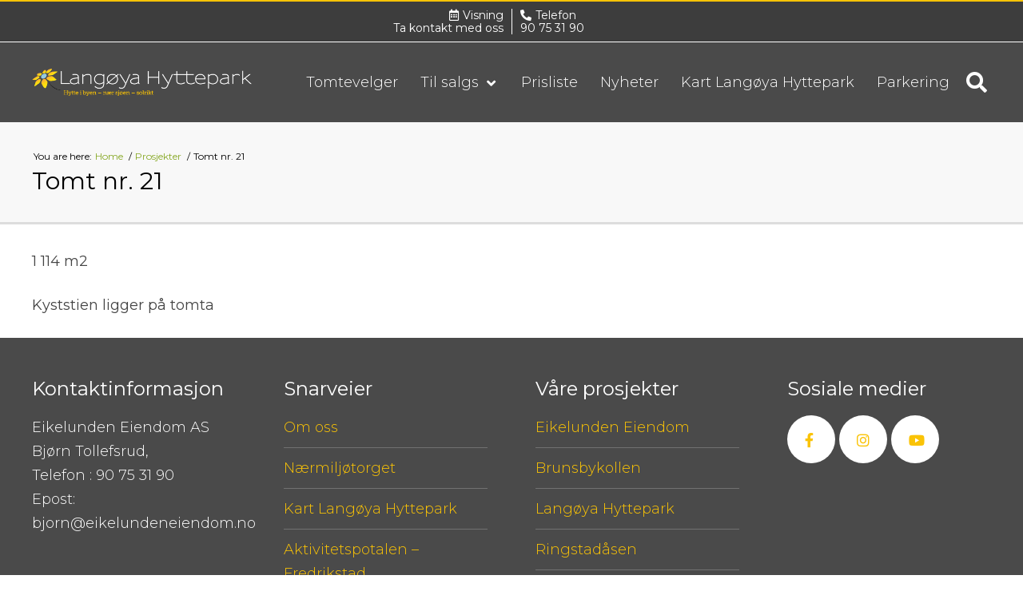

--- FILE ---
content_type: text/html; charset=UTF-8
request_url: https://xn--langyahyttepark-8tb.no/prosjekter/tomt-nr-21/
body_size: 9557
content:
<!DOCTYPE html>
<html class="no-js" lang="nb-NO">
<head>
    <meta charset="utf-8">
    <meta http-equiv="X-UA-Compatible" content="IE=edge">

    <meta name="viewport" content="width=device-width, initial-scale=1.0">
    <title>Tomt nr. 21 | Langøya Hyttepark</title>

    <meta name='robots' content='max-image-preview:large' />
<!-- Google Tag Manager dataLayerShared -->
<script>(function (w, d, s, l, i) {
        w[l] = w[l] || [];
        w[l].push({'gtm.start': new Date().getTime(), event: 'gtm.js'});
        var f = d.getElementsByTagName(s)[0], j = d.createElement(s), dl = l != 'dataLayer' ? '&l=' + l : '';
        j.async = true;
        j.src = '//www.googletagmanager.com/gtm.js?id=' + i + dl;
        f.parentNode.insertBefore(j, f);
    })(window, document, 'script', 'dataLayerShared', 'GTM-T6ZFNW');</script>
<!-- End Google Tag Manager dataLayerShared -->
<link rel='dns-prefetch' href='//fonts.googleapis.com' />
<link rel='dns-prefetch' href='//use.fontawesome.com' />
<link rel="alternate" title="oEmbed (JSON)" type="application/json+oembed" href="https://xn--langyahyttepark-8tb.no/wp-json/oembed/1.0/embed?url=https%3A%2F%2Fwww.finn.no%2Frealestate%2Fleisuresale%2Fad.html%3Ffinnkode%3D357637425" />
<link rel="alternate" title="oEmbed (XML)" type="text/xml+oembed" href="https://xn--langyahyttepark-8tb.no/wp-json/oembed/1.0/embed?url=https%3A%2F%2Fwww.finn.no%2Frealestate%2Fleisuresale%2Fad.html%3Ffinnkode%3D357637425&#038;format=xml" />
<meta property="og:url" content="https://xn--langyahyttepark-8tb.no/prosjekter/tomt-nr-21/">
<meta property="og:title" content="Tomt nr. 21">
<meta name="robots" content="all">

<meta name="twitter:card" content="summary" />
<meta property="twitter:title" content="Tomt nr. 21">

    <meta property="og:description" content="1 114 m2 Kyststien ligger på tomta">
    <meta property="twitter:description" content="1 114 m2 Kyststien ligger på tomta">

    <meta property="og:type" content="website">

    <meta property="og:image" content="https://xn--langyahyttepark-8tb.no/wp-content/uploads/sites/9/2023/07/Froya-90.png">
    <meta property="twitter:image" content="https://xn--langyahyttepark-8tb.no/wp-content/uploads/sites/9/2023/07/Froya-90.png">


<style id='wp-img-auto-sizes-contain-inline-css' type='text/css'>
img:is([sizes=auto i],[sizes^="auto," i]){contain-intrinsic-size:3000px 1500px}
/*# sourceURL=wp-img-auto-sizes-contain-inline-css */
</style>
<link rel='stylesheet' id='idium-font-Roboto-css' href='//fonts.googleapis.com/css?family=Roboto%3A400%2C700%2C300%2C300italic&#038;ver=6.9' type='text/css' media='all' />
<link rel='stylesheet' id='idium-font-Open+Sans-css' href='//fonts.googleapis.com/css?family=Open+Sans%3A400%2C700%2C300%2C300italic&#038;ver=6.9' type='text/css' media='all' />
<link rel='stylesheet' id='idium-font-PT+Sans-css' href='//fonts.googleapis.com/css?family=PT+Sans%3A400%2C700%2C300%2C300italic&#038;ver=6.9' type='text/css' media='all' />
<link rel='stylesheet' id='idium-font-PT+Serif-css' href='//fonts.googleapis.com/css?family=PT+Serif%3A400%2C700%2C300%2C300italic&#038;ver=6.9' type='text/css' media='all' />
<link rel='stylesheet' id='idium-font-Roboto+Slab-css' href='//fonts.googleapis.com/css?family=Roboto+Slab%3A400%2C700%2C300%2C300italic&#038;ver=6.9' type='text/css' media='all' />
<link rel='stylesheet' id='idium-font-Slabo+27px-css' href='//fonts.googleapis.com/css?family=Slabo+27px%3A400%2C700%2C300%2C300italic&#038;ver=6.9' type='text/css' media='all' />
<link rel='stylesheet' id='idium-font-Ma+Shan+Zheng-css' href='//fonts.googleapis.com/css?family=Ma+Shan+Zheng%3A400&#038;ver=6.9' type='text/css' media='all' />
<link rel='stylesheet' id='idium-font-Montserrat-css' href='//fonts.googleapis.com/css?family=Montserrat%3A300%2C400%2C500%2C700&#038;ver=6.9' type='text/css' media='all' />
<link rel='stylesheet' id='idium-font-Roboto+Condensed-css' href='//fonts.googleapis.com/css?family=Roboto+Condensed%3A400%2C500%2C700&#038;ver=6.9' type='text/css' media='all' />
<link rel='stylesheet' id='idium-font-Rajdhani-css' href='//fonts.googleapis.com/css?family=Rajdhani%3A400&#038;ver=6.9' type='text/css' media='all' />
<link rel='stylesheet' id='idium-breadcrumbs-css' href='/wp-content/mu-plugins/IdiumPackageFull/V1/Module/Breadcrumbs/assets/css/breadcrumbs.css?ver=6.9' type='text/css' media='all' />
<style id='wp-emoji-styles-inline-css' type='text/css'>

	img.wp-smiley, img.emoji {
		display: inline !important;
		border: none !important;
		box-shadow: none !important;
		height: 1em !important;
		width: 1em !important;
		margin: 0 0.07em !important;
		vertical-align: -0.1em !important;
		background: none !important;
		padding: 0 !important;
	}
/*# sourceURL=wp-emoji-styles-inline-css */
</style>
<style id='classic-theme-styles-inline-css' type='text/css'>
/*! This file is auto-generated */
.wp-block-button__link{color:#fff;background-color:#32373c;border-radius:9999px;box-shadow:none;text-decoration:none;padding:calc(.667em + 2px) calc(1.333em + 2px);font-size:1.125em}.wp-block-file__button{background:#32373c;color:#fff;text-decoration:none}
/*# sourceURL=/wp-includes/css/classic-themes.min.css */
</style>
<link rel='stylesheet' id='magnific-css' href='/wp-content/mu-plugins/IdiumPackageFull/V1/Module/Lightbox/assets/css/magnific-popup.css?ver=6.9' type='text/css' media='all' />
<link rel='stylesheet' id='idium-style-css' href='/wp-content/themes/flex-child/style.css?ver=202406071414' type='text/css' media='all' />
<link rel='stylesheet' id='ubuntu-css' href='https://fonts.googleapis.com/css?family=Ubuntu%3A300%2C300i%2C400%2C400i%2C500%2C500i%2C700%2C700i&#038;ver=6.9' type='text/css' media='all' />
<link rel='stylesheet' id='roboto-css' href='https://fonts.googleapis.com/css?family=Roboto%3A100%2C100i%2C300%2C300i%2C400%2C400i%2C500%2C500i%2C700%2C700i%2C900%2C900i&#038;ver=6.9' type='text/css' media='all' />
<link rel='stylesheet' id='LocalBusiness-css' href='/wp-content/mu-plugins/IdiumPackageFull/V2/Widgets/assets/css/LocalBusiness.css?ver=6.9' type='text/css' media='all' />
<link rel='stylesheet' id='tablepress-default-css' href='/wp-content/plugins/tablepress/css/default.min.css?ver=1.14' type='text/css' media='all' />
<link rel='stylesheet' id='dashicons-css' href='/wp-includes/css/dashicons.min.css?ver=6.9' type='text/css' media='all' />
<link rel='stylesheet' id='wp-jquery-ui-dialog-css' href='/wp-includes/css/jquery-ui-dialog.min.css?ver=6.9' type='text/css' media='all' />
<link rel='stylesheet' id='idiumFooterLinkPopup-css' href='/wp-content/mu-plugins/IdiumPackageFull/V2/CookiesNotification/assets/css/footerLinkPopup.css?ver=6.9' type='text/css' media='all' />
<link rel='stylesheet' id='IdiumSocialIcons-css' href='/wp-content/mu-plugins/IdiumPackageFull/V2/Social/assets/css/social.css?ver=6.9' type='text/css' media='all' />
<link rel='stylesheet' id='font-awesome-css' href='https://use.fontawesome.com/releases/v5.10.1/css/all.css?ver=6.9' type='text/css' media='all' />
<link rel='stylesheet' id='slick-footer-style-css' href='/wp-content/themes/flex-child/assets/css/slick.css?ver=6.9' type='text/css' media='all' />
<script type="text/javascript" async='async' src="/wp-content/mu-plugins/IdiumPackageFull/V1/MUPlugins/assets/js/autotrack.js?ver=6.9" id="autotrack-js"></script>
<script type="text/javascript" async='async' src="/wp-content/mu-plugins/IdiumPackageFull/V1/MUPlugins/assets/js/autotrack_custom.js?ver=6.9" id="autotrack_custom-js"></script>
<script type="text/javascript" id="analytics_custom-js-extra">
/* <![CDATA[ */
var analyticsData = {"anonymizeIp":null,"uaCode":null,"elements":{"account":"UA-38535320-1","siteSpeedSampleRate":100},"enableAutotrack":"on"};
//# sourceURL=analytics_custom-js-extra
/* ]]> */
</script>
<script type="text/javascript" src="/wp-content/mu-plugins/IdiumPackageFull/V1/MUPlugins/assets/js/analytics_custom.js?ver=6.9" id="analytics_custom-js"></script>
<script type="text/javascript" src="/wp-includes/js/jquery/jquery.min.js?ver=3.7.1" id="jquery-core-js"></script>
<script type="text/javascript" src="/wp-includes/js/jquery/jquery-migrate.min.js?ver=3.4.1" id="jquery-migrate-js"></script>
<script type="text/javascript" src="/wp-content/mu-plugins/IdiumPackageFull/V1/Module/Lightbox/assets/js/jquery.magnific-popup.min.js?ver=6.9" id="magnific-js"></script>
<script type="text/javascript" src="/wp-content/mu-plugins/IdiumPackageFull/V1/Module/Lightbox/assets/js/magnific-bind.js?ver=6.9" id="magnific-bind-js"></script>
<script type="text/javascript" src="/wp-content/themes/flex/assets/js/a11y-toggle.js?ver=6.9" id="a11y-toggle-js"></script>
<script type="text/javascript" id="_ID_PostOption_ChangeLinkTarget-js-extra">
/* <![CDATA[ */
var changeLinkTargetVars = {"queryArgName":"newWindow","targetName":"_blank"};
//# sourceURL=_ID_PostOption_ChangeLinkTarget-js-extra
/* ]]> */
</script>
<script type="text/javascript" src="/wp-content/mu-plugins/IdiumPackageFull/V1/Module/PostOptions/assets/js/change-link-target.js?ver=6.9" id="_ID_PostOption_ChangeLinkTarget-js"></script>
<script type="text/javascript" src="/wp-content/themes/flex-child/assets/js/jquery.shuffle.modernizr.min.js?ver=6.9" id="jquery-shuffle-js"></script>
<script type="text/javascript" src="/wp-content/themes/flex-child/assets/js/ansatte.js?ver=6.9" id="shuffle-ansatte-js"></script>
<link rel="https://api.w.org/" href="https://xn--langyahyttepark-8tb.no/wp-json/" />	<link rel="canonical" href="https://www.finn.no/realestate/leisuresale/ad.html?finnkode=357637425">
<link rel="icon" href="https://xn--langyahyttepark-8tb.no/wp-content/uploads/sites/9/2024/03/cropped-langoyafav-150x150.png" sizes="32x32" />
<link rel="icon" href="https://xn--langyahyttepark-8tb.no/wp-content/uploads/sites/9/2024/03/cropped-langoyafav-300x300.png" sizes="192x192" />
<link rel="apple-touch-icon" href="https://xn--langyahyttepark-8tb.no/wp-content/uploads/sites/9/2024/03/cropped-langoyafav-300x300.png" />
<meta name="msapplication-TileImage" content="https://xn--langyahyttepark-8tb.no/wp-content/uploads/sites/9/2024/03/cropped-langoyafav-300x300.png" />
		<style type="text/css" id="wp-custom-css">
			.footer-column-widget li a {
    text-decoration: none;
    display: block;
    color: #fac306;
    padding-bottom: 10px;
    margin-bottom: 10px;
    border-bottom: 1px solid #717171;
}
body.site-8 .middle a, body.site-8 .footer a, body.site-8 .header__view a {
    color: #fac306;
}
.header {
    border-top: 2px solid #fac306!important;
}
.widget_nav_menu .idium-social-align-center a {
    color: #fac306!important;
}
a:hover {
    color: #fac306!important;
}

.header__main-nav .o-menu > li.active > a, .header__main-nav .accessibility-tools > li.active > a {
    color: #fac306!important;
}
#middle .tablepress tfoot th, #middle .tablepress thead th {
    background: #fac306!important;
}
.sticky-button.btn {
    position: fixed;
    z-index: 99;
    left: 50%;
    bottom: 0;
    color: #fff;
    transform: translateX(-50%);
    border-radius: 0;
		background: #fac306!important;
}		</style>
		
    <link rel="alternate" type="application/rss+xml"
          title="Langøya Hyttepark Feed"
          href="https://xn--langyahyttepark-8tb.no/feed/">
<style id='global-styles-inline-css' type='text/css'>
:root{--wp--preset--aspect-ratio--square: 1;--wp--preset--aspect-ratio--4-3: 4/3;--wp--preset--aspect-ratio--3-4: 3/4;--wp--preset--aspect-ratio--3-2: 3/2;--wp--preset--aspect-ratio--2-3: 2/3;--wp--preset--aspect-ratio--16-9: 16/9;--wp--preset--aspect-ratio--9-16: 9/16;--wp--preset--color--black: #000000;--wp--preset--color--cyan-bluish-gray: #abb8c3;--wp--preset--color--white: #ffffff;--wp--preset--color--pale-pink: #f78da7;--wp--preset--color--vivid-red: #cf2e2e;--wp--preset--color--luminous-vivid-orange: #ff6900;--wp--preset--color--luminous-vivid-amber: #fcb900;--wp--preset--color--light-green-cyan: #7bdcb5;--wp--preset--color--vivid-green-cyan: #00d084;--wp--preset--color--pale-cyan-blue: #8ed1fc;--wp--preset--color--vivid-cyan-blue: #0693e3;--wp--preset--color--vivid-purple: #9b51e0;--wp--preset--gradient--vivid-cyan-blue-to-vivid-purple: linear-gradient(135deg,rgb(6,147,227) 0%,rgb(155,81,224) 100%);--wp--preset--gradient--light-green-cyan-to-vivid-green-cyan: linear-gradient(135deg,rgb(122,220,180) 0%,rgb(0,208,130) 100%);--wp--preset--gradient--luminous-vivid-amber-to-luminous-vivid-orange: linear-gradient(135deg,rgb(252,185,0) 0%,rgb(255,105,0) 100%);--wp--preset--gradient--luminous-vivid-orange-to-vivid-red: linear-gradient(135deg,rgb(255,105,0) 0%,rgb(207,46,46) 100%);--wp--preset--gradient--very-light-gray-to-cyan-bluish-gray: linear-gradient(135deg,rgb(238,238,238) 0%,rgb(169,184,195) 100%);--wp--preset--gradient--cool-to-warm-spectrum: linear-gradient(135deg,rgb(74,234,220) 0%,rgb(151,120,209) 20%,rgb(207,42,186) 40%,rgb(238,44,130) 60%,rgb(251,105,98) 80%,rgb(254,248,76) 100%);--wp--preset--gradient--blush-light-purple: linear-gradient(135deg,rgb(255,206,236) 0%,rgb(152,150,240) 100%);--wp--preset--gradient--blush-bordeaux: linear-gradient(135deg,rgb(254,205,165) 0%,rgb(254,45,45) 50%,rgb(107,0,62) 100%);--wp--preset--gradient--luminous-dusk: linear-gradient(135deg,rgb(255,203,112) 0%,rgb(199,81,192) 50%,rgb(65,88,208) 100%);--wp--preset--gradient--pale-ocean: linear-gradient(135deg,rgb(255,245,203) 0%,rgb(182,227,212) 50%,rgb(51,167,181) 100%);--wp--preset--gradient--electric-grass: linear-gradient(135deg,rgb(202,248,128) 0%,rgb(113,206,126) 100%);--wp--preset--gradient--midnight: linear-gradient(135deg,rgb(2,3,129) 0%,rgb(40,116,252) 100%);--wp--preset--font-size--small: 13px;--wp--preset--font-size--medium: 20px;--wp--preset--font-size--large: 36px;--wp--preset--font-size--x-large: 42px;--wp--preset--spacing--20: 0.44rem;--wp--preset--spacing--30: 0.67rem;--wp--preset--spacing--40: 1rem;--wp--preset--spacing--50: 1.5rem;--wp--preset--spacing--60: 2.25rem;--wp--preset--spacing--70: 3.38rem;--wp--preset--spacing--80: 5.06rem;--wp--preset--shadow--natural: 6px 6px 9px rgba(0, 0, 0, 0.2);--wp--preset--shadow--deep: 12px 12px 50px rgba(0, 0, 0, 0.4);--wp--preset--shadow--sharp: 6px 6px 0px rgba(0, 0, 0, 0.2);--wp--preset--shadow--outlined: 6px 6px 0px -3px rgb(255, 255, 255), 6px 6px rgb(0, 0, 0);--wp--preset--shadow--crisp: 6px 6px 0px rgb(0, 0, 0);}:where(.is-layout-flex){gap: 0.5em;}:where(.is-layout-grid){gap: 0.5em;}body .is-layout-flex{display: flex;}.is-layout-flex{flex-wrap: wrap;align-items: center;}.is-layout-flex > :is(*, div){margin: 0;}body .is-layout-grid{display: grid;}.is-layout-grid > :is(*, div){margin: 0;}:where(.wp-block-columns.is-layout-flex){gap: 2em;}:where(.wp-block-columns.is-layout-grid){gap: 2em;}:where(.wp-block-post-template.is-layout-flex){gap: 1.25em;}:where(.wp-block-post-template.is-layout-grid){gap: 1.25em;}.has-black-color{color: var(--wp--preset--color--black) !important;}.has-cyan-bluish-gray-color{color: var(--wp--preset--color--cyan-bluish-gray) !important;}.has-white-color{color: var(--wp--preset--color--white) !important;}.has-pale-pink-color{color: var(--wp--preset--color--pale-pink) !important;}.has-vivid-red-color{color: var(--wp--preset--color--vivid-red) !important;}.has-luminous-vivid-orange-color{color: var(--wp--preset--color--luminous-vivid-orange) !important;}.has-luminous-vivid-amber-color{color: var(--wp--preset--color--luminous-vivid-amber) !important;}.has-light-green-cyan-color{color: var(--wp--preset--color--light-green-cyan) !important;}.has-vivid-green-cyan-color{color: var(--wp--preset--color--vivid-green-cyan) !important;}.has-pale-cyan-blue-color{color: var(--wp--preset--color--pale-cyan-blue) !important;}.has-vivid-cyan-blue-color{color: var(--wp--preset--color--vivid-cyan-blue) !important;}.has-vivid-purple-color{color: var(--wp--preset--color--vivid-purple) !important;}.has-black-background-color{background-color: var(--wp--preset--color--black) !important;}.has-cyan-bluish-gray-background-color{background-color: var(--wp--preset--color--cyan-bluish-gray) !important;}.has-white-background-color{background-color: var(--wp--preset--color--white) !important;}.has-pale-pink-background-color{background-color: var(--wp--preset--color--pale-pink) !important;}.has-vivid-red-background-color{background-color: var(--wp--preset--color--vivid-red) !important;}.has-luminous-vivid-orange-background-color{background-color: var(--wp--preset--color--luminous-vivid-orange) !important;}.has-luminous-vivid-amber-background-color{background-color: var(--wp--preset--color--luminous-vivid-amber) !important;}.has-light-green-cyan-background-color{background-color: var(--wp--preset--color--light-green-cyan) !important;}.has-vivid-green-cyan-background-color{background-color: var(--wp--preset--color--vivid-green-cyan) !important;}.has-pale-cyan-blue-background-color{background-color: var(--wp--preset--color--pale-cyan-blue) !important;}.has-vivid-cyan-blue-background-color{background-color: var(--wp--preset--color--vivid-cyan-blue) !important;}.has-vivid-purple-background-color{background-color: var(--wp--preset--color--vivid-purple) !important;}.has-black-border-color{border-color: var(--wp--preset--color--black) !important;}.has-cyan-bluish-gray-border-color{border-color: var(--wp--preset--color--cyan-bluish-gray) !important;}.has-white-border-color{border-color: var(--wp--preset--color--white) !important;}.has-pale-pink-border-color{border-color: var(--wp--preset--color--pale-pink) !important;}.has-vivid-red-border-color{border-color: var(--wp--preset--color--vivid-red) !important;}.has-luminous-vivid-orange-border-color{border-color: var(--wp--preset--color--luminous-vivid-orange) !important;}.has-luminous-vivid-amber-border-color{border-color: var(--wp--preset--color--luminous-vivid-amber) !important;}.has-light-green-cyan-border-color{border-color: var(--wp--preset--color--light-green-cyan) !important;}.has-vivid-green-cyan-border-color{border-color: var(--wp--preset--color--vivid-green-cyan) !important;}.has-pale-cyan-blue-border-color{border-color: var(--wp--preset--color--pale-cyan-blue) !important;}.has-vivid-cyan-blue-border-color{border-color: var(--wp--preset--color--vivid-cyan-blue) !important;}.has-vivid-purple-border-color{border-color: var(--wp--preset--color--vivid-purple) !important;}.has-vivid-cyan-blue-to-vivid-purple-gradient-background{background: var(--wp--preset--gradient--vivid-cyan-blue-to-vivid-purple) !important;}.has-light-green-cyan-to-vivid-green-cyan-gradient-background{background: var(--wp--preset--gradient--light-green-cyan-to-vivid-green-cyan) !important;}.has-luminous-vivid-amber-to-luminous-vivid-orange-gradient-background{background: var(--wp--preset--gradient--luminous-vivid-amber-to-luminous-vivid-orange) !important;}.has-luminous-vivid-orange-to-vivid-red-gradient-background{background: var(--wp--preset--gradient--luminous-vivid-orange-to-vivid-red) !important;}.has-very-light-gray-to-cyan-bluish-gray-gradient-background{background: var(--wp--preset--gradient--very-light-gray-to-cyan-bluish-gray) !important;}.has-cool-to-warm-spectrum-gradient-background{background: var(--wp--preset--gradient--cool-to-warm-spectrum) !important;}.has-blush-light-purple-gradient-background{background: var(--wp--preset--gradient--blush-light-purple) !important;}.has-blush-bordeaux-gradient-background{background: var(--wp--preset--gradient--blush-bordeaux) !important;}.has-luminous-dusk-gradient-background{background: var(--wp--preset--gradient--luminous-dusk) !important;}.has-pale-ocean-gradient-background{background: var(--wp--preset--gradient--pale-ocean) !important;}.has-electric-grass-gradient-background{background: var(--wp--preset--gradient--electric-grass) !important;}.has-midnight-gradient-background{background: var(--wp--preset--gradient--midnight) !important;}.has-small-font-size{font-size: var(--wp--preset--font-size--small) !important;}.has-medium-font-size{font-size: var(--wp--preset--font-size--medium) !important;}.has-large-font-size{font-size: var(--wp--preset--font-size--large) !important;}.has-x-large-font-size{font-size: var(--wp--preset--font-size--x-large) !important;}
/*# sourceURL=global-styles-inline-css */
</style>
</head>
<body class="wp-singular eikelunden_project-template-default single single-eikelunden_project postid-1712 wp-theme-flex wp-child-theme-flex-child site-9 show-view-info selected-header--transparent--dark singular-ad.html?finnkode=357637425 idium-no-sidebar">

<noscript>
    <iframe src="//www.googletagmanager.com/ns.html?id=GTM-T6ZFNW" height="0" width="0"
            style="display:none;visibility:hidden"></iframe>
</noscript>

<nav class="mobile-navigation" role="navigation" id="nav-mobile" aria-hidden="true">
    
<ul role="menubar" class="main-menu-nav">
    <li role="menuitem">
    <a href="https://xn--langyahyttepark-8tb.no/tomtevelge/" tabindex="-1" 
       title="Tomtevelger">
        Tomtevelger            </a>

    </li>
<li role="menuitem" class="dropdown">
    <a href="https://xn--langyahyttepark-8tb.no/til-salgs/" tabindex="-1" 
       title="Til salgs">
        Til salgs                    <b class="caret fa fa-angle-down"></b>
            </a>

            <ul role="menu" aria-hidden="true" class="dropdown-menu level_1">
            <li role="menuitem">
    <a href="https://xn--langyahyttepark-8tb.no/tomter-til-salgs/" tabindex="-1" 
       title="Tomter til salgs">
        Tomter til salgs            </a>

    </li>
<li role="menuitem">
    <a href="https://xn--langyahyttepark-8tb.no/hytter-fra-faun/" tabindex="-1" 
       title="Hytter til salgs fra Faun">
        Hytter til salgs fra Faun            </a>

    </li>
        </ul>
    </li>
<li role="menuitem">
    <a href="https://xn--langyahyttepark-8tb.no/prisliste-alle/" tabindex="-1" 
       title="Prisliste">
        Prisliste            </a>

    </li>
<li role="menuitem">
    <a href="https://xn--langyahyttepark-8tb.no//kategori/nyheter/" tabindex="-1" 
       title="Nyheter">
        Nyheter            </a>

    </li>
<li role="menuitem">
    <a href="https://xn--langyahyttepark-8tb.no/kart-slevik-hyttepark/" tabindex="-1" 
       title="Kart Langøya Hyttepark">
        Kart Langøya Hyttepark            </a>

    </li>
<li role="menuitem">
    <a href="https://xn--langyahyttepark-8tb.no/parkering/" tabindex="-1" 
       title="Parkering">
        Parkering            </a>

    </li>
</ul>
</nav>

<div id="wrapper" class="main-wrapper">
    <nav class="accessibility-top clearfix">
    <ul class="clearfix">

            <li>
            <a href="#middle" class="main_content">
                Jump to main content            </a>
        </li>
            <li>
            <a href="#menu" class="main_navigation">
                Jump to main navigation            </a>
        </li>
    
    </ul>
</nav>
<header id="header" class="header header--transparent--dark">
		
			<div class="header__view">
			<div class="view-flex" data-count="2">
				
								
				<div class="view-date">
					<i class="far fa-calendar-alt"></i>Visning<br/>	
											<a href="/kontakt-oss/" title="Ta kontakt med oss">
							Ta kontakt med oss						</a>
						
				</div>
									<div class="view-phone">
						<i class="fas fa-phone-alt"></i>Telefon<br/>	
						<a href="tel:90753190" title="Ring 90 75 31 90">90 75 31 90</a>
					</div>
							</div>
		</div>
	    <div class="header__support">
        <div class="o-wrapper">
                    </div>
    </div>
    <div class="header__main">
        <div class="o-wrapper">
            <div class="row">
                <div class="header__logo">
                        <h1 class="logo-image-wrapper">
        <a class="logo-image" title="Langøya Hyttepark" href="https://xn--langyahyttepark-8tb.no/">
            <img alt="Langøya Hyttepark" class="idium-site-logo" src="https://xn--langyahyttepark-8tb.no/wp-content/uploads/sites/9/2024/03/langoya.png">        </a>
    </h1>
                </div>
                <nav id="nav" class="header__main-nav">
                        <ul role="menubar" class="o-menu">
        <li role="menuitem">
    <a href="https://xn--langyahyttepark-8tb.no/tomtevelge/"
       title="Tomtevelger">
        Tomtevelger            </a>

    </li>
<li role="menuitem" class="dropdown">
    <a href="https://xn--langyahyttepark-8tb.no/til-salgs/"
       title="Til salgs">
        Til salgs                    <b class="caret fa fa-angle-down"></b>
            </a>

            <ul role="menu" aria-hidden="true" class="dropdown-menu level_1">
            <li role="menuitem">
    <a href="https://xn--langyahyttepark-8tb.no/tomter-til-salgs/"
       title="Tomter til salgs">
        Tomter til salgs            </a>

    </li>
<li role="menuitem">
    <a href="https://xn--langyahyttepark-8tb.no/hytter-fra-faun/"
       title="Hytter til salgs fra Faun">
        Hytter til salgs fra Faun            </a>

    </li>
        </ul>
    </li>
<li role="menuitem">
    <a href="https://xn--langyahyttepark-8tb.no/prisliste-alle/"
       title="Prisliste">
        Prisliste            </a>

    </li>
<li role="menuitem">
    <a href="https://xn--langyahyttepark-8tb.no//kategori/nyheter/"
       title="Nyheter">
        Nyheter            </a>

    </li>
<li role="menuitem">
    <a href="https://xn--langyahyttepark-8tb.no/kart-slevik-hyttepark/"
       title="Kart Langøya Hyttepark">
        Kart Langøya Hyttepark            </a>

    </li>
<li role="menuitem">
    <a href="https://xn--langyahyttepark-8tb.no/parkering/"
       title="Parkering">
        Parkering            </a>

    </li>

        <li class="search-toggle-container">
            <button class="search-toggle js-search-toggle" aria-label="Søk" data-a11y-toggle="search-popup">
                <i class="fa fa-search"></i>
            </button>
        </li>

        <li class="hide-large">
            <button class="search-toggle" aria-label="Mobilmeny" data-a11y-toggle="nav-mobile">
                <span class="menu-hamburger">
                  <span class="bar1"></span>
                  <span class="bar2"></span>
                  <span class="bar3"></span>
                </span>
            </button>
        </li>
    </ul>
    
                </nav>
            </div>
        </div>
    </div>
    <div class="o-wrapper">
    <div id="search-popup" class="search-dropdown initialy-hidden" aria-hidden="true">
        <form method="get" class="search-form" action="https://xn--langyahyttepark-8tb.no/">
    <input type="text" name="s" class="search-form__input" title="Søk"
           value=""
           placeholder="Søk">
    <button tabindex="-1" type="submit" class="search-form__submit fa fa-search">Søk</button>
</form>
    </div>
</div>
    </header>

<div id="middle" class="middle">
            <section class="page-header">
    <div class="o-wrapper">
        <nav class="breadcrumbs">
    <span>You are here:</span>
    <ul>
        <li>
            <a href="https://xn--langyahyttepark-8tb.no" title="Home">
    
    Home
            </a>
    </li><li>
            <a href="/prosjekter/" title="Prosjekter">
    
    Prosjekter
            </a>
    </li><li class="active-crumb">
    
    Tomt nr. 21
    </li>    </ul>
</nav>        <h1 class="title" title="Tomt nr. 21">
            Tomt nr. 21        </h1>
    </div>
</section>
    
            <div class="o-wrapper middle-content">
        <div class="row">
    
    <main role="main" class="content" id="content" >
        
		
    <article  class="single-article post-1712 eikelunden_project type-eikelunden_project status-publish has-post-thumbnail hentry project_category-hytter-til-salgs-fra-faun project_category-tomter">

        
        
        <p>1 114 m2</p>
<p>Kyststien ligger på tomta</p>

        
            </article>

            </main>

    </div>
</div>

</div>


<footer id="footer" class="footer">
    <div class="o-wrapper">
        <div class="footer-widgets four-widgets">
                            <div class="footer-widgets__column">
                    <section class="footer-column-widget text-2 widget_text"><h1 class="widget-title">Kontaktinformasjon</h1>			<div class="textwidget"><p>Eikelunden Eiendom AS<br />
Bjørn Tollefsrud,<br />
Telefon : 90 75 31 90<br />
Epost: bjorn@eikelundeneiendom.no</p>
</div>
		</section>                </div>
                            <div class="footer-widgets__column">
                    <section class="footer-column-widget nav_menu-3 widget_nav_menu"><h1 class="widget-title">Snarveier</h1><div class="menu-snarveier-container"><ul id="menu-snarveier" class="menu"><li id="menu-item-193" class="menu-item menu-item-type-post_type menu-item-object-page menu-item-193"><a href="https://xn--langyahyttepark-8tb.no/om-oss/">Om oss</a></li>
<li id="menu-item-1568" class="menu-item menu-item-type-post_type menu-item-object-page menu-item-1568"><a href="https://3d.fotoetc.no/no/tour/langoyahyttepark">Nærmiljøtorget</a></li>
<li id="menu-item-1611" class="menu-item menu-item-type-post_type menu-item-object-page menu-item-1611"><a href="https://xn--langyahyttepark-8tb.no/kart-slevik-hyttepark/">Kart Langøya Hyttepark</a></li>
<li id="menu-item-1976" class="menu-item menu-item-type-post_type menu-item-object-page menu-item-1976"><a href="https://aktivitetsportalenfredrikstad.no/?newWindow=1">Aktivitetspotalen – Fredrikstad</a></li>
<li id="menu-item-1695" class="menu-item menu-item-type-post_type menu-item-object-page menu-item-1695"><a href="https://www.visitfredrikstadhvaler.com/no/hva-skjer/kalender/">«Hva skjer i Fredrikstad og på Hvaler?»</a></li>
<li id="menu-item-1672" class="menu-item menu-item-type-post_type menu-item-object-page menu-item-1672"><a href="https://ut.no//sjekkut?newWindow=1">Turforslag i området med appen «UT»</a></li>
</ul></div></section>                </div>
                            <div class="footer-widgets__column">
                    <section class="footer-column-widget nav_menu-4 widget_nav_menu"><h1 class="widget-title">Våre prosjekter</h1><div class="menu-lenker-container"><ul id="menu-lenker" class="menu"><li id="menu-item-571" class="menu-item menu-item-type-custom menu-item-object-custom menu-item-571"><a href="http://eikelundeneiendom.no">Eikelunden Eiendom</a></li>
<li id="menu-item-190" class="menu-item menu-item-type-custom menu-item-object-custom menu-item-190"><a href="http://Brunsbykollen.no">Brunsbykollen</a></li>
<li id="menu-item-1664" class="menu-item menu-item-type-custom menu-item-object-custom menu-item-1664"><a href="https://langøyahyttepark.no">Langøya Hyttepark</a></li>
<li id="menu-item-189" class="menu-item menu-item-type-custom menu-item-object-custom menu-item-189"><a href="http://Ringstadåsen.no">Ringstadåsen</a></li>
<li id="menu-item-1442" class="menu-item menu-item-type-custom menu-item-object-custom menu-item-1442"><a href="http://langoya.eikelundeneiendom.no">Slevik Hyttepark</a></li>
<li id="menu-item-1532" class="menu-item menu-item-type-custom menu-item-object-custom menu-item-1532"><a href="https://saltneskollen.no">Saltneskollen</a></li>
</ul></div></section>                </div>
                            <div class="footer-widgets__column">
                    <section class="footer-column-widget nav_menu-8 widget_nav_menu"><h1 class="widget-title">Sosiale medier</h1><div class="menu-sosiale-medier-container"><ul id="menu-sosiale-medier" class="menu"><li id="menu-item-793" class="idium-social-align-center menu-item-793"><a target="_blank" href="https://www.facebook.com/eikelundeneiendom/" title="Facebook"><span class='fab fa-facebook-f menu-item menu-item-type-custom menu-item-object-custom'></span> <i class='idium-social-hide-text' aria-hidden='true'>Facebook</i></a></li>
<li id="menu-item-794" class="idium-social-align-center menu-item-794"><a target="_blank" href="https://www.instagram.com/eikelundeneiendom/" title="Instagram"><span class='fab fa-instagram menu-item menu-item-type-custom menu-item-object-custom'></span> <i class='idium-social-hide-text' aria-hidden='true'>Instagram</i></a></li>
<li id="menu-item-795" class="idium-social-align-center menu-item-795"><a target="_blank" href="https://www.youtube.com/channel/UCkG2j0Sv4dPKdQ67wJBCODA" title="YouTube"><span class='fab fa-youtube menu-item menu-item-type-custom menu-item-object-custom'></span> <i class='idium-social-hide-text' aria-hidden='true'>YouTube</i></a></li>
</ul></div></section>                </div>
                    </div>
    </div>
    <div id="copyright" class="footer__copyright">
        <div class="o-wrapper">
            <a href="https://www.idium.no/tjenester/wordpress/" class="footer__copyright__link" title="Idium WordPress" target="_blank">
                <span>idium</span>WordPress
            </a>
        </div>
    </div>
</footer>

        <script type="speculationrules">
{"prefetch":[{"source":"document","where":{"and":[{"href_matches":"/*"},{"not":{"href_matches":["/wp-*.php","/wp-admin/*","/wp-content/uploads/sites/9/*","/wp-content/*","/wp-content/plugins/*","/wp-content/themes/flex-child/*","/wp-content/themes/flex/*","/*\\?(.+)"]}},{"not":{"selector_matches":"a[rel~=\"nofollow\"]"}},{"not":{"selector_matches":".no-prefetch, .no-prefetch a"}}]},"eagerness":"conservative"}]}
</script>
<a class="idium-cookies-link" id="idium-cookies-notification-show" href="javascript:void(0)">
    Privacy policy and cookies</a>

<div id="idium-cookies-notification-modal" style="display:none">
        <p>
            This declaration applies to Langøya Hyttepark with associated websites.        </p>
        <h3>
            What is a cookie and local storage of data?        </h3>
        <p>
            When you visit our website different types of data is stored locally on your unit via your browser. This data could e.g. include user settings, information about how you surfed our website, which browser you used, and which ads that were shown.This type of “locally stored data” could be used to customize content and functions of services for you, thereby contributing to a better and more meaningful visit.Cookies do not contain directly identifiable data about you (such as name, address, telephone number etc.), instead the information regards your browser and the activity through it.        </p>
        <h3>
            What do we use cookies and locally stored data for?        </h3>
        <p>
            We use locally stored data to:        </p>
        <ul>
            <li>
                Deliver and customize our services to the unit and browser you use            </li>
            <li>
                Give you relevant and customized content            </li>
            <li>
                Measure and analyse traffic on the pages            </li>
        </ul>
        <p>For more information on our privacy policy see <a href="https://xn--langyahyttepark-8tb.no/personvernerklaering/" target="_blank">Privacy Policy</a>.</p>        <p>
            Both Langøya Hyttepark and our subcontractors (e.g. Idium AS as supplier of this website) stores data locally on your unit. Eventual subcontractors are subject to the data processing agreement and can not use data for anything other than delivering the service we have ordered from them. For more information on how Idium AS treat personal data see <a href="https://www.idium.no/vare-tjenesters-personvern/" target="_blank">here</a>.        </p>
</div>
<script type="text/javascript" src="/wp-content/mu-plugins/IdiumPackageFull/V1/Module/WPBootstrap/assets/js/jquery.cookie.js?ver=6.9" id="jquery-cookie-js"></script>
<script type="text/javascript" src="/wp-includes/js/hoverIntent.min.js?ver=1.10.2" id="hoverIntent-js"></script>
<script type="text/javascript" src="/wp-content/mu-plugins/IdiumPackageFull/V1/Module/Accessibility/assets/js/accessibility.js?ver=6.9" id="idium_accessibility-js"></script>
<script type="text/javascript" src="/wp-content/themes/flex/assets/js/navigation.js?ver=1.0" id="idium-dropdowns-js"></script>
<script type="text/javascript" src="/wp-content/themes/flex/assets/js/sticky-nav.js?ver=1.0" id="idium-nav-js"></script>
<script type="text/javascript" src="/wp-content/themes/flex/assets/js/plugins.js?ver=1.0" id="plugins-hash-js"></script>
<script type="text/javascript" src="/wp-includes/js/underscore.min.js?ver=1.13.7" id="underscore-js"></script>
<script type="text/javascript" id="home-sections-js-extra">
/* <![CDATA[ */
var idiumHomeSections = {"showHash":"false"};
//# sourceURL=home-sections-js-extra
/* ]]> */
</script>
<script type="text/javascript" src="/wp-content/themes/flex/assets/js/home-sections.js?ver=1.0" id="home-sections-js"></script>
<script type="text/javascript" src="/wp-content/themes/flex/assets/js/youtube-section.js?ver=1.0" id="youtube-section-js"></script>
<script type="text/javascript" src="/wp-includes/js/jquery/ui/core.min.js?ver=1.13.3" id="jquery-ui-core-js"></script>
<script type="text/javascript" src="/wp-includes/js/jquery/ui/mouse.min.js?ver=1.13.3" id="jquery-ui-mouse-js"></script>
<script type="text/javascript" src="/wp-includes/js/jquery/ui/resizable.min.js?ver=1.13.3" id="jquery-ui-resizable-js"></script>
<script type="text/javascript" src="/wp-includes/js/jquery/ui/draggable.min.js?ver=1.13.3" id="jquery-ui-draggable-js"></script>
<script type="text/javascript" src="/wp-includes/js/jquery/ui/controlgroup.min.js?ver=1.13.3" id="jquery-ui-controlgroup-js"></script>
<script type="text/javascript" src="/wp-includes/js/jquery/ui/checkboxradio.min.js?ver=1.13.3" id="jquery-ui-checkboxradio-js"></script>
<script type="text/javascript" src="/wp-includes/js/jquery/ui/button.min.js?ver=1.13.3" id="jquery-ui-button-js"></script>
<script type="text/javascript" src="/wp-includes/js/jquery/ui/dialog.min.js?ver=1.13.3" id="jquery-ui-dialog-js"></script>
<script type="text/javascript" id="idiumFooterLinkPopup-js-extra">
/* <![CDATA[ */
var idiumFooterLinkPopup = {"closeText":"Approve","modalTitle":"Privacy policy and cookies","modalWidth":"70%"};
//# sourceURL=idiumFooterLinkPopup-js-extra
/* ]]> */
</script>
<script type="text/javascript" src="/wp-content/mu-plugins/IdiumPackageFull/V2/CookiesNotification/assets/js/footerLinkPopup.js?ver=6.9" id="idiumFooterLinkPopup-js"></script>
<script type="text/javascript" src="/wp-content/mu-plugins/IdiumPackageFull/V2/Sections/assets/js/jquery.cycle2.min.js?ver=6.9" id="idiumSliderScript-js"></script>
<script type="text/javascript" src="/wp-content/mu-plugins/IdiumPackageFull/V2/Sections/assets/js/jquery.cycle2.swipe.min.js?ver=6.9" id="idiumSliderSwipeScript-js"></script>
<script type="text/javascript" src="/wp-content/mu-plugins/IdiumPackageFull/V2/Sections/assets/js/sliderControl.js?ver=6.9" id="idiumSliderOptions-js"></script>
<script type="text/javascript" src="/wp-content/themes/flex-child/assets/js/slick.min.js?ver=6.9" id="slick-script-js"></script>
<script type="text/javascript" src="/wp-content/themes/flex-child/assets/js/footer-slider.js?ver=6.9" id="footer-slider-js"></script>
<script id="wp-emoji-settings" type="application/json">
{"baseUrl":"https://s.w.org/images/core/emoji/17.0.2/72x72/","ext":".png","svgUrl":"https://s.w.org/images/core/emoji/17.0.2/svg/","svgExt":".svg","source":{"concatemoji":"/wp-includes/js/wp-emoji-release.min.js?ver=6.9"}}
</script>
<script type="module">
/* <![CDATA[ */
/*! This file is auto-generated */
const a=JSON.parse(document.getElementById("wp-emoji-settings").textContent),o=(window._wpemojiSettings=a,"wpEmojiSettingsSupports"),s=["flag","emoji"];function i(e){try{var t={supportTests:e,timestamp:(new Date).valueOf()};sessionStorage.setItem(o,JSON.stringify(t))}catch(e){}}function c(e,t,n){e.clearRect(0,0,e.canvas.width,e.canvas.height),e.fillText(t,0,0);t=new Uint32Array(e.getImageData(0,0,e.canvas.width,e.canvas.height).data);e.clearRect(0,0,e.canvas.width,e.canvas.height),e.fillText(n,0,0);const a=new Uint32Array(e.getImageData(0,0,e.canvas.width,e.canvas.height).data);return t.every((e,t)=>e===a[t])}function p(e,t){e.clearRect(0,0,e.canvas.width,e.canvas.height),e.fillText(t,0,0);var n=e.getImageData(16,16,1,1);for(let e=0;e<n.data.length;e++)if(0!==n.data[e])return!1;return!0}function u(e,t,n,a){switch(t){case"flag":return n(e,"\ud83c\udff3\ufe0f\u200d\u26a7\ufe0f","\ud83c\udff3\ufe0f\u200b\u26a7\ufe0f")?!1:!n(e,"\ud83c\udde8\ud83c\uddf6","\ud83c\udde8\u200b\ud83c\uddf6")&&!n(e,"\ud83c\udff4\udb40\udc67\udb40\udc62\udb40\udc65\udb40\udc6e\udb40\udc67\udb40\udc7f","\ud83c\udff4\u200b\udb40\udc67\u200b\udb40\udc62\u200b\udb40\udc65\u200b\udb40\udc6e\u200b\udb40\udc67\u200b\udb40\udc7f");case"emoji":return!a(e,"\ud83e\u1fac8")}return!1}function f(e,t,n,a){let r;const o=(r="undefined"!=typeof WorkerGlobalScope&&self instanceof WorkerGlobalScope?new OffscreenCanvas(300,150):document.createElement("canvas")).getContext("2d",{willReadFrequently:!0}),s=(o.textBaseline="top",o.font="600 32px Arial",{});return e.forEach(e=>{s[e]=t(o,e,n,a)}),s}function r(e){var t=document.createElement("script");t.src=e,t.defer=!0,document.head.appendChild(t)}a.supports={everything:!0,everythingExceptFlag:!0},new Promise(t=>{let n=function(){try{var e=JSON.parse(sessionStorage.getItem(o));if("object"==typeof e&&"number"==typeof e.timestamp&&(new Date).valueOf()<e.timestamp+604800&&"object"==typeof e.supportTests)return e.supportTests}catch(e){}return null}();if(!n){if("undefined"!=typeof Worker&&"undefined"!=typeof OffscreenCanvas&&"undefined"!=typeof URL&&URL.createObjectURL&&"undefined"!=typeof Blob)try{var e="postMessage("+f.toString()+"("+[JSON.stringify(s),u.toString(),c.toString(),p.toString()].join(",")+"));",a=new Blob([e],{type:"text/javascript"});const r=new Worker(URL.createObjectURL(a),{name:"wpTestEmojiSupports"});return void(r.onmessage=e=>{i(n=e.data),r.terminate(),t(n)})}catch(e){}i(n=f(s,u,c,p))}t(n)}).then(e=>{for(const n in e)a.supports[n]=e[n],a.supports.everything=a.supports.everything&&a.supports[n],"flag"!==n&&(a.supports.everythingExceptFlag=a.supports.everythingExceptFlag&&a.supports[n]);var t;a.supports.everythingExceptFlag=a.supports.everythingExceptFlag&&!a.supports.flag,a.supports.everything||((t=a.source||{}).concatemoji?r(t.concatemoji):t.wpemoji&&t.twemoji&&(r(t.twemoji),r(t.wpemoji)))});
//# sourceURL=https://xn--langyahyttepark-8tb.no/wp-includes/js/wp-emoji-loader.min.js
/* ]]> */
</script>
        </div>
    </body>
</html>


--- FILE ---
content_type: text/css
request_url: https://xn--langyahyttepark-8tb.no/wp-content/themes/flex-child/style.css?ver=202406071414
body_size: 33740
content:
@charset "UTF-8";
/*
 Theme Name:   Flex - child
 Theme URI:    http://idium.no/
 Description:  Idium WordPress theme. Most flexibile, yet elegant, theme in the world.
 Author:       Idium
 Author URI:   http://idium.no/
 Template:     flex
 Version:      1.0
 Text Domain:  idium-child
 License:      All rights reserved by Idium AS
 */
/**
 * Tools - utility classes, mixins, grid system
 */
/**
 * CSS3 mixins
 */
/**
 * Inputs
 */
/**
 * Buttons
 */
/**
 * Simple grid mixins
 */
/**
 * Generic
 */
/*! normalize.css v4.1.1 | MIT License | github.com/necolas/normalize.css */
/**
 * 1. Change the default font family in all browsers (opinionated).
 * 2. Correct the line height in all browsers.
 * 3. Prevent adjustments of font size after orientation changes in IE and iOS.
 */
html {
  font-family: sans-serif;
  /* 1 */
  line-height: 1.15;
  /* 2 */
  -ms-text-size-adjust: 100%;
  /* 3 */
  -webkit-text-size-adjust: 100%;
  /* 3 */ }
/**
 * Remove the margin in all browsers (opinionated).
 */
body {
  margin: 0; }
/* HTML5 display definitions
 ========================================================================== */
/**
 * Add the correct display in IE 9-.
 * 1. Add the correct display in Edge, IE, and Firefox.
 * 2. Add the correct display in IE.
 */
article, aside, details, figcaption, figure, footer, header, main, menu, nav, section, summary {
  /* 1 */
  /* 2 */
  /* 1 */
  display: block; }
/**
 * Add the correct display in IE 9-.
 */
audio, canvas, progress, video {
  display: inline-block; }
/**
 * Add the correct display in iOS 4-7.
 */
audio:not([controls]) {
  display: none;
  height: 0; }
/**
 * Add the correct vertical alignment in Chrome, Firefox, and Opera.
 */
progress {
  vertical-align: baseline; }
/**
 * Add the correct display in IE 10-.
 * 1. Add the correct display in IE.
 */
template, [hidden] {
  /* 1 */
  display: none; }
/* Links
 ========================================================================== */
/**
 * 1. Remove the gray background on active links in IE 10.
 * 2. Remove gaps in links underline in iOS 8+ and Safari 8+.
 */
a {
  background-color: transparent;
  /* 1 */
  -webkit-text-decoration-skip: objects;
  /* 2 */ }
/**
 * Remove the outline on focused links when they are also active or hovered
 * in all browsers (opinionated).
 */
a:active, a:hover {
  outline-width: 0; }
/* Text-level semantics
 ========================================================================== */
/**
 * 1. Remove the bottom border in Firefox 39-.
 * 2. Add the correct text decoration in Chrome, Edge, IE, Opera, and Safari.
 */
abbr[title] {
  border-bottom: none;
  /* 1 */
  text-decoration: underline;
  /* 2 */
  text-decoration: underline dotted;
  /* 2 */ }
/**
 * Prevent the duplicate application of `bolder` by the next rule in Safari 6.
 */
b, strong {
  font-weight: inherit; }
/**
 * Add the correct font weight in Chrome, Edge, and Safari.
 */
b, strong {
  font-weight: bolder; }
/**
 * Add the correct font style in Android 4.3-.
 */
dfn {
  font-style: italic; }
/**
 * Correct the font size and margin on `h1` elements within `section` and
 * `article` contexts in Chrome, Firefox, and Safari.
 */
h1 {
  font-size: 2em;
  margin: 0.67em 0; }
/**
 * Add the correct background and color in IE 9-.
 */
mark {
  background-color: #ff0;
  color: #000; }
/**
 * Add the correct font size in all browsers.
 */
small {
  font-size: 80%; }
/**
 * Prevent `sub` and `sup` elements from affecting the line height in
 * all browsers.
 */
sub, sup {
  font-size: 75%;
  line-height: 0;
  position: relative;
  vertical-align: baseline; }

sub {
  bottom: -0.25em; }

sup {
  top: -0.5em; }
/* Embedded content
 ========================================================================== */
/**
 * Remove the border on images inside links in IE 10-.
 */
img {
  border-style: none; }
/**
 * Hide the overflow in IE.
 */
svg:not(:root) {
  overflow: hidden; }
/* Grouping content
 ========================================================================== */
/**
 * 1. Correct the inheritance and scaling of font size in all browsers.
 * 2. Correct the odd `em` font sizing in all browsers.
 */
code, kbd, pre, samp {
  font-family: monospace, monospace;
  /* 1 */
  font-size: 1em;
  /* 2 */ }
/**
 * Add the correct margin in IE 8.
 */
figure {
  margin: 1em 40px; }
/**
 * 1. Add the correct box sizing in Firefox.
 * 2. Show the overflow in Edge and IE.
 */
hr {
  box-sizing: content-box;
  /* 1 */
  height: 0;
  /* 1 */
  overflow: visible;
  /* 2 */ }
/* Forms
 ========================================================================== */
/**
 * 1. Change font properties to `inherit` in all browsers (opinionated).
 * 2. Remove the margin in Firefox and Safari.
 */
button, input, optgroup, select, textarea {
  font: inherit;
  /* 1 */
  margin: 0;
  /* 2 */ }
/**
 * Restore the font weight unset by the previous rule.
 */
optgroup {
  font-weight: bold; }
/**
 * Show the overflow in IE.
 * 1. Show the overflow in Edge.
 */
button, input {
  /* 1 */
  overflow: visible; }
/**
 * Remove the inheritance of text transform in Edge, Firefox, and IE.
 * 1. Remove the inheritance of text transform in Firefox.
 */
button, select {
  /* 1 */
  text-transform: none; }
/**
 * 1. Prevent a WebKit bug where (2) destroys native `audio` and `video`
 *    controls in Android 4.
 * 2. Correct the inability to style clickable types in iOS and Safari.
 */
button, html [type="button"], [type="reset"], [type="submit"] {
  /* 1 */
  -webkit-appearance: button;
  /* 2 */ }
/**
 * Remove the inner border and padding in Firefox.
 */
button::-moz-focus-inner, [type="button"]::-moz-focus-inner, [type="reset"]::-moz-focus-inner, [type="submit"]::-moz-focus-inner {
  border-style: none;
  padding: 0; }
/**
 * Restore the focus styles unset by the previous rule.
 */
button:-moz-focusring, [type="button"]:-moz-focusring, [type="reset"]:-moz-focusring, [type="submit"]:-moz-focusring {
  outline: 1px dotted ButtonText; }
/**
 * Change the border, margin, and padding in all browsers (opinionated).
 */
fieldset {
  border: 1px solid #c0c0c0;
  margin: 0 2px;
  padding: 0.35em 0.625em 0.75em; }
/**
 * 1. Correct the text wrapping in Edge and IE.
 * 2. Correct the color inheritance from `fieldset` elements in IE.
 * 3. Remove the padding so developers are not caught out when they zero out
 *    `fieldset` elements in all browsers.
 */
legend {
  box-sizing: border-box;
  /* 1 */
  color: inherit;
  /* 2 */
  display: table;
  /* 1 */
  max-width: 100%;
  /* 1 */
  padding: 0;
  /* 3 */
  white-space: normal;
  /* 1 */ }
/**
 * Remove the default vertical scrollbar in IE.
 */
textarea {
  overflow: auto; }
/**
 * 1. Add the correct box sizing in IE 10-.
 * 2. Remove the padding in IE 10-.
 */
[type="checkbox"], [type="radio"] {
  box-sizing: border-box;
  /* 1 */
  padding: 0;
  /* 2 */ }
/**
 * Correct the cursor style of increment and decrement buttons in Chrome.
 */
[type="number"]::-webkit-inner-spin-button, [type="number"]::-webkit-outer-spin-button {
  height: auto; }
/**
 * 1. Correct the odd appearance in Chrome and Safari.
 * 2. Correct the outline style in Safari.
 */
[type="search"] {
  -webkit-appearance: textfield;
  /* 1 */
  outline-offset: -2px;
  /* 2 */ }
/**
 * Remove the inner padding and cancel buttons in Chrome and Safari on OS X.
 */
[type="search"]::-webkit-search-cancel-button, [type="search"]::-webkit-search-decoration {
  -webkit-appearance: none; }
/**
 * Correct the text style of placeholders in Chrome, Edge, and Safari.
 */
::-webkit-input-placeholder {
  color: inherit;
  opacity: 0.54; }
/**
 * 1. Correct the inability to style clickable types in iOS and Safari.
 * 2. Change font properties to `inherit` in Safari.
 */
::-webkit-file-upload-button {
  -webkit-appearance: button;
  /* 1 */
  font: inherit;
  /* 2 */ }
/**
 * Base - h1-h6, ul, ol, p, forms etc.
 */
html {
  height: 100%; }

body {
  font-family: 'Montserrat', Arial, Helvetica, sans-serif;
  color: #444;
  overflow-x: hidden; }

* {
  -moz-box-sizing: border-box;
  -webkit-box-sizing: border-box;
  box-sizing: border-box; }
  *:before, *:after {
    -moz-box-sizing: inherit;
    -webkit-box-sizing: inherit;
    box-sizing: inherit; }

.main-wrapper {
  width: 100%;
  transition: translate3d(0, 0, 0); }

h1, h2, h3, h4, h5, h6 {
  font-family: 'Montserrat', Arial, Helvetica, sans-serif;
  font-weight: normal;
  line-height: 1.2;
  margin: 0; }

h1 {
  font-size: 28px;
  font-size: 1.75rem; }

h2 {
  font-size: 26px;
  font-size: 1.625rem; }

h3 {
  font-size: 24px;
  font-size: 1.5rem; }

h4 {
  font-size: 22px;
  font-size: 1.375rem; }

h5 {
  font-size: 20px;
  font-size: 1.25rem; }

a {
  color: #86a824; }

p {
  margin: 0 0 1.5em; }

.intro p {
  font-size: 24px;
  font-size: 1.5rem;
  font-weight: bold; }

ul, ol {
  font-size: 1em; }

img {
  display: block;
  height: auto;
  max-width: 100%; }

blockquote {
  border-left: 5px solid #86a824;
  margin: 0;
  padding: 0 0 0 20px;
  font-style: italic; }

small {
  font-size: 81.25%; }

body.admin-bar .header, body.admin-bar .mobile-navigation {
  padding-top: 46px; }
  body.admin-bar .mobile-navigation {
    top: 0; }
  @media screen and (min-width: 782px) {
  body.admin-bar .header {
    padding-top: 0;
    margin-top: 32px; } }
/**
 * Forms
 */
input[type="text"], input[type="tel"], input[type="email"], input[type="password"], select, textarea {
  -moz-box-sizing: border-box;
  -webkit-box-sizing: border-box;
  box-sizing: border-box;
  -webkit-box-shadow: none;
  -moz-box-shadow: none;
  box-shadow: none;
  -moz-border-radius: 3px;
  -webkit-border-radius: 3px;
  border-radius: 3px;
  -moz-background-clip: padding;
  -webkit-background-clip: padding-box;
  background-clip: padding-box;
  border: 1px solid #ddd;
  background: #fff;
  padding: 0.5em 0.75em; }
  input[type="text"]:hover, input[type="tel"]:hover, input[type="email"]:hover, input[type="password"]:hover, select:hover, textarea:hover, input[type="text"]:focus, input[type="tel"]:focus, input[type="email"]:focus, input[type="password"]:focus, select:focus, textarea:focus {
    -webkit-box-shadow: none;
    -moz-box-shadow: none;
    box-shadow: none;
    outline: 0 !important;
    border-color: #333; }

select {
  height: 2.5em; }

input[type="submit"] {
  -moz-border-radius: 3px;
  -webkit-border-radius: 3px;
  border-radius: 3px;
  -moz-background-clip: padding;
  -webkit-background-clip: padding-box;
  background-clip: padding-box;
  text-decoration: none;
  display: inline-block;
  background: #86a824;
  color: #fff;
  border: none;
  padding: 0.5em 1em;
  font-weight: 300;
  font-weight: 700; }
  input[type="submit"]:hover {
    opacity: 0.8;
    cursor: pointer;
    text-decoration: none; }

.initialy-hidden[aria-hidden=true] {
  display: none; }

[data-a11y-toggle]:not([aria-controls]) {
  display: none; }

.row {
  display: -webkit-box;
  display: -moz-box;
  display: -ms-flexbox;
  display: -webkit-flex;
  display: flex;
  flex-direction: row;
  flex-wrap: wrap;
  justify-content: flex-start;
  align-items: flex-start;
  align-content: flex-start;
  margin: 0 -10px; }
  @media screen and (min-width: 980px) {
  .row {
    margin: 0 -30px; } }

@media screen and (max-width: 979px) {
    .hide-below-large {
      display: none !important; } }

@media screen and (min-width: 980px) {
    .hide-large {
      display: none !important; } }
/**
 * Objects - composed piece of ui (f.e. lists, menus etc.)
 */
.main-wrapper {
  min-height: 100vh;
  background: #fff; }

.wrapper, .o-wrapper {
  zoom: 1;
  -moz-box-sizing: border-box;
  -webkit-box-sizing: border-box;
  box-sizing: border-box;
  position: relative;
  margin: 0 auto;
  padding: 0 10px;
  width: 100%;
  max-width: 1220px; }
  .wrapper:before, .o-wrapper:before, .wrapper:after, .o-wrapper:after {
    content: "";
    display: table; }
  .wrapper:after, .o-wrapper:after {
    clear: both; }

.o-menu, .accessibility-tools {
  margin: 0;
  padding: 0;
  list-style-type: none; }
  .o-menu ul, .accessibility-tools ul {
    margin: 0;
    padding: 0; }
  .o-menu li, .accessibility-tools li {
    display: inline-block;
    margin-right: 10px;
    vertical-align: top; }
    .o-menu li:last-child, .accessibility-tools li:last-child {
      margin-right: 0; }
  .o-menu a, .accessibility-tools a {
    display: block;
    text-decoration: none; }

.middle {
  width: 100%;
  max-width: none;
  padding: 0;
  position: relative; }
  .selected-header--standard .middle, .selected-header--transparent .middle, .selected-header--transparent--dark .middle, .selected-header--simple .middle, .mobile-nav-active .middle {
    padding-top: 102px; }
  .home.home .middle, .support-menu-set.home.home .middle {
    padding-top: 0; }
  @media screen and (min-width: 980px) {
  .support-menu-set.selected-header--standard .middle, .support-menu-set.selected-header--transparent .middle, .support-menu-set.selected-header--transparent--dark .middle {
    padding-top: 150px; }
  .mobile-nav-active .middle {
    padding-top: 100px; }
  .selected-header--big .middle {
    padding-top: 0; } }
  .admin-bar .middle:before {
    content: '';
    display: block;
    width: 100%;
    height: 46px; }
    @media screen and (min-width: 783px) {
  .admin-bar .middle:before {
    height: 32px; } }

.selected-header--big .middle:before {
  display: none; }

.content, .sidebar {
  -moz-box-sizing: border-box;
  -webkit-box-sizing: border-box;
  box-sizing: border-box;
  display: block;
  width: 100%;
  vertical-align: top;
  padding: 0 10px;
  text-align: left; }
  @media screen and (min-width: 980px) {
  .content, .sidebar {
    padding: 0 30px; } }

@media screen and (min-width: 980px) {
  .content {
    width: 70%; }
    .idium-no-sidebar .content {
      width: 100%; }

  .sidebar {
    width: 30%; } }
/**
 * Columns
 */
.columns {
  display: -webkit-box;
  display: -moz-box;
  display: -ms-flexbox;
  display: -webkit-flex;
  display: flex;
  flex-direction: row;
  flex-wrap: wrap;
  justify-content: flex-start;
  align-items: flex-start;
  align-content: flex-start;
  margin: 0 -10px; }
  @media screen and (min-width: 980px) {
  .columns {
    margin: 0 -30px; } }
  .columns .column {
    -moz-box-sizing: border-box;
    -webkit-box-sizing: border-box;
    box-sizing: border-box;
    display: block;
    width: 100%;
    vertical-align: top;
    padding: 0 10px;
    text-align: left; }
    @media screen and (min-width: 980px) {
  .columns .column {
    padding: 0 30px; } }
    .columns .column img {
      width: 100%; }
  @media screen and (min-width: 576px) {
  .columns .column {
    width: 50%; } }

@media screen and (min-width: 768px) {
    .two-columns .column {
      width: 50%; } }

@media screen and (min-width: 768px) {
    .three-columns .column {
      width: 33.333%; } }

@media screen and (min-width: 768px) {
    .four-columns .column {
      width: 50%; } }
  @media screen and (min-width: 980px) {
  .four-columns .column {
    width: 25%; } }

@media screen and (min-width: 768px) {
    .five-columns .column {
      width: 50%; } }
  @media screen and (min-width: 980px) {
  .five-columns .column {
    width: 20%; } }

@media screen and (min-width: 768px) {
    .six-columns .column {
      width: 50%; } }
  @media screen and (min-width: 980px) {
  .six-columns .column {
    width: 16.6%; } }

.last {
  clear: both; }

.btn {
  -moz-border-radius: 3px;
  -webkit-border-radius: 3px;
  border-radius: 3px;
  -moz-background-clip: padding;
  -webkit-background-clip: padding-box;
  background-clip: padding-box;
  text-decoration: none;
  display: inline-block;
  background: #86a824;
  color: #fff;
  border: none;
  padding: 0.5em 1em;
  font-weight: 300; }
  .btn:hover {
    opacity: 0.8;
    cursor: pointer;
    text-decoration: none; }

.content-area__content {
  overflow: hidden; }
  .content-area__image {
    margin-bottom: 30px; }
    @media screen and (min-width: 768px) {
  .content-area__image--left, .content-area__image--right {
    width: 50%; }
  .content-area__image--left {
    float: left;
    padding-right: 30px;
    margin-right: 30px; }
  .content-area__image--right {
    float: right;
    padding-left: 30px;
    margin-left: 30px; } }

.selected-header--big .search-dropdown {
  z-index: 99; }
  .selected-header--big .middle {
    z-index: 90; }

.landing-page-template .page-header {
  display: none; }
/**
 * Components - cosmetically styled pieces of ui
 */
.accessibility-top {
  list-style-type: none;
  position: absolute;
  top: 0;
  width: 100%;
  z-index: 1000000000; }
  .accessibility-top ul {
    margin: 0;
    padding: 0; }
  .accessibility-top li {
    display: inline-block; }
  .accessibility-top li a {
    background: #000;
    color: #fff;
    display: block;
    font-size: 16px;
    line-height: 19px;
    position: absolute;
    text-outline: 0;
    top: 0;
    left: -10000px;
    z-index: 1000;
    padding: 0.5em; }
    .accessibility-top li a:focus {
      left: 0; }

.header {
  zoom: 1;
  position: relative;
  background: #4a4a4a;
  border-top: 2px solid #86a824;
  z-index: 110; }
  .header:before, .header:after {
    content: "";
    display: table; }
  .header:after {
    clear: both; }
  .header__support {
    background: #333;
    color: #fff;
    line-height: 50px; }
    .scrolled-past-header .header__support {
      display: none; }
  .header__support-menu a, .header__social-menu a {
    color: #fff;
    display: block;
    line-height: 50px;
    font-weight: 300;
    padding: 0 5px; }
    .header__support-menu .fa, .header__social-menu .fa {
      font-size: 20px;
      font-size: 1.25rem; }
  .header__main-nav, .header__logo {
    -moz-box-sizing: border-box;
    -webkit-box-sizing: border-box;
    box-sizing: border-box;
    display: block;
    width: 100%;
    vertical-align: top;
    padding: 0 10px;
    text-align: left;
    vertical-align: middle; }
    @media screen and (min-width: 980px) {
  .header__main-nav, .header__logo {
    padding: 0 30px; } }
  .header__logo {
    width: 50%;
    padding-right: 10px; }
  .header__main-nav {
    width: 50%;
    padding-left: 10px;
    text-align: right; }
  @media screen and (min-width: 980px) {
  .header__support-menu, .header__social-menu {
    display: inline-block;
    width: 50%; }
  .header__social-menu {
    float: right;
    text-align: right; }
  .header .logo {
    float: left;
    overflow: hidden; }
  .header__logo {
    width: 25%; }
  .header__main-nav {
    width: 75%;
    font-weight: 300;
    text-align: right; } }

.header--standard {
  width: 100%;
  position: absolute; }
  .scrolled-past-header .header--standard {
    position: fixed; }
  .header--standard .header__main {
    height: 100px; }

.header--big .header__logo {
  width: 100%;
  margin: 0 auto;
  text-align: center; }
  .header--big .header__logo .logo, .header--big .header__logo .logo-image-wrapper {
    display: inline-block;
    float: none; }
  .header--big .header__main-nav {
    width: 100%;
    text-align: center;
    border-top: 1px solid #d0d0d0;
    border-bottom: 1px solid #d0d0d0; }
  .header--big .header__main-nav > ul {
    margin: 0 auto;
    text-align: right; }
    @media screen and (min-width: 980px) {
    .header--big .header__main-nav > ul {
      text-align: center; } }
  @media screen and (min-width: 980px) {
  .header--big .search-toggle-container {
    float: right; } }

.header--simple {
  width: 100%; }
  @media screen and (min-width: 576px) {
  .header--simple {
    position: fixed; } }

.header--transparent {
  background: transparent;
  width: 100%;
  position: relative; }
  @media screen and (min-width: 576px) {
  .header--transparent {
    position: absolute; }
    .scrolled-past-header .header--transparent {
      position: fixed; } }
  .header--transparent .header__support {
    background: transparent;
    border-bottom: 1px solid #000; }
  .header--transparent a, .header--transparent button {
    color: #fff; }
  .header--transparent a:hover, .header--transparent button:hover {
    color: #86a824; }
  .header--transparent .active a {
    color: #86a824; }
  .scrolled-past-header .header--transparent {
    background: rgba(255, 255, 255, 0.8); }

.header--transparent--dark {
  background: rgba(0, 0, 0, 0.8);
  width: 100%;
  position: relative; }
  @media screen and (min-width: 576px) {
  .header--transparent--dark {
    position: absolute; }
    .home .header--transparent--dark {
      background: transparent; }

    .scrolled-past-header .header--transparent--dark {
      position: fixed; } }
  .header--transparent--dark .header__support {
    background: transparent;
    border-bottom: 1px solid #fff; }
  .header--transparent--dark a, .header--transparent--dark button {
    color: #fff; }
  .header--transparent--dark a:hover, .header--transparent--dark button:hover {
    color: #86a824; }
  .header--transparent--dark .active a {
    color: #86a824; }
  .selected-header--transparent--dark.scrolled-past-header .header--transparent--dark {
    background: rgba(0, 0, 0, 0.8); }

.mobile-navigation {
  position: fixed;
  width: 220px;
  height: 100%;
  min-height: 100%;
  bottom: 0;
  right: -220px;
  overflow-y: auto;
  background: #333;
  transition: all 200ms ease-in-out; }
  .mobile-navigation + #wrapper {
    transition: all 200ms ease-in-out; }
  .mobile-navigation[aria-hidden="true"] {
    display: block; }
  .mobile-navigation[aria-hidden="false"] {
    right: 0; }
  .mobile-navigation[aria-hidden="false"] + #wrapper {
    left: -220px; }
  .mobile-navigation ul {
    margin: 0;
    padding: 10px;
    list-style-type: none; }
  .mobile-navigation ul ul {
    display: none;
    padding-right: 0; }
  .mobile-navigation .caret {
    width: 40px;
    height: 100%;
    line-height: 40px;
    position: absolute;
    right: 0;
    top: 0;
    bottom: 0;
    text-align: center;
    border-left: 1px solid #333; }
  .mobile-navigation .caret:before {
    display: inline-block;
    vertical-align: middle; }
  .mobile-navigation a {
    position: relative;
    display: block;
    padding: 10px 10px;
    color: #fff;
    font-weight: 100;
    border-bottom: 1px solid #4d4d4d;
    text-decoration: none; }
  .mobile-navigation a:hover {
    text-decoration: none; }
  .mobile-navigation li li a {
    padding-left: 15px; }
  .mobile-navigation li li li a {
    padding-left: 20px; }

#wrapper {
  position: relative;
  left: 0;
  transition: all 200ms ease-in-out; }

@media (min-width: 980px) {
        body:not(.selected-header--simple) .mobile-navigation[aria-hidden="false"] {
          display: block;
          right: -220px; }
          body:not(.selected-header--simple) .mobile-navigation[aria-hidden="false"] + #wrapper {
            left: 0; } }

.search-form {
  position: relative; }
  .search-form__input, .search-form__submit {
    font-size: 16px;
    font-size: 1rem;
    -moz-border-radius: 0;
    -webkit-border-radius: 0;
    border-radius: 0;
    -moz-background-clip: padding;
    -webkit-background-clip: padding-box;
    background-clip: padding-box;
    -webkit-box-shadow: none;
    -moz-box-shadow: none;
    box-shadow: none;
    margin: 0;
    padding: 0;
    height: 52px;
    line-height: 1; }
  .search-form__input {
    border: none;
    background: none;
    -webkit-appearance: none;
    -moz-appearance: none;
    appearance: none;
    font-weight: 300;
    padding-left: 10px;
    width: 100%;
    min-width: 240px;
    border: 1px solid #ddd; }
  .search-form__input::-ms-clear {
    display: none; }
  .search-form__submit {
    border: none;
    background: none;
    position: absolute;
    top: 0;
    right: 10px;
    font-size: 0 !important;
    color: #000; }
  .search-form__submit:before {
    font-size: 14px;
    font-size: 0.875rem; }
  .search-form__submit:hover {
    cursor: pointer; }
  .article-holder .search-form {
    margin-bottom: 1.5em; }

.search-toggle {
  border: none;
  background: none;
  -webkit-appearance: none;
  -moz-appearance: none;
  appearance: none;
  font-size: 26px;
  font-size: 1.625rem;
  text-decoration: none; }
  .search-toggle:hover {
    color: #86a824;
    cursor: pointer;
    text-decoration: none; }
  .search-toggle[aria-expanded=true] .fa-search:before {
    content: '\f00d';
    color: #86a824; }
  .search-toggle i {
    display: block;
    width: 1em;
    height: 1em; }

.search-overlay {
  background: rgba(51, 51, 51, 0.95);
  position: absolute;
  top: 0;
  left: 0;
  bottom: 0;
  right: 0;
  width: 100%;
  height: 100%;
  position: fixed;
  display: flex;
  flex-direction: column;
  justify-content: center;
  z-index: 10; }
  .search-overlay__wrapper {
    -moz-box-sizing: border-box;
    -webkit-box-sizing: border-box;
    box-sizing: border-box;
    width: 100%; }
  .search-overlay .search-overlay__close {
    border: none;
    background: none;
    -webkit-appearance: none;
    -moz-appearance: none;
    appearance: none;
    text-decoration: none;
    font-size: 36px;
    font-size: 2.25rem;
    color: #fff;
    position: absolute;
    top: -2em;
    right: 0; }
  .search-overlay .search-overlay__close:hover {
    opacity: 0.8;
    cursor: pointer;
    text-decoration: none; }
  .search-overlay .search-overlay__close i {
    display: block;
    width: 1em;
    height: 1em; }
  .search-overlay .search-form {
    position: relative; }
  .search-overlay .search-form:after {
    content: '';
    display: block;
    width: 100%;
    width: calc(100% - 70px);
    height: 1px;
    background: #fff; }
  .search-overlay .search-form__input {
    font-size: 36px;
    font-size: 2.25rem;
    width: 100%;
    background: none;
    border: none;
    color: #fff;
    font-weight: 100;
    height: auto; }
    .search-overlay .search-form__input:focus {
      outline: none; }
  .search-overlay .search-form__submit {
    text-decoration: none;
    font-size: 0;
    background: none;
    border: none;
    position: absolute;
    right: 0;
    top: 0; }
    .search-overlay .search-form__submit:hover {
      opacity: 0.8;
      cursor: pointer;
      text-decoration: none; }
    .search-overlay .search-form__submit:before {
      font-size: 36px;
      font-size: 2.25rem;
      color: #fff; }

.search-dropdown {
  position: absolute;
  right: 10px;
  background: #f9f9f9;
  padding: 28px;
  border-top: 3px solid #86a824;
  z-index: 10; }
  .search-dropdown form {
    display: inline-block; }
  .search-dropdown .search-form__submit {
    color: #333; }

.header__main-nav a {
  display: none; }
  .mobile-nav-active .header__main-nav .hide-large {
    display: inline-block !important; }
  .mobile-nav-active .header__main-nav a {
    display: none; }
  @media screen and (min-width: 980px) {
  .header__main-nav a {
    display: block; } }

.header__main-nav .o-menu > li, .header__main-nav .accessibility-tools > li {
  position: relative;
  margin: 0; }
  .header__main-nav .o-menu > li > a, .header__main-nav .accessibility-tools > li > a {
    padding: 0 20px;
    text-decoration: none !important;
    cursor: pointer !important; }
  .selected-header--standard .header__main-nav .o-menu, .selected-header--standard .header__main-nav .accessibility-tools, .selected-header--transparent .header__main-nav .o-menu, .selected-header--transparent .header__main-nav .accessibility-tools, .selected-header--simple .header__main-nav .o-menu, .selected-header--simple .header__main-nav .accessibility-tools, .selected-header--transparent--dark .header__main-nav .o-menu, .selected-header--transparent--dark .header__main-nav .accessibility-tools {
    max-height: 105px; }
  .selected-header--standard .header__main-nav .o-menu > li > a, .selected-header--standard .header__main-nav .accessibility-tools > li > a, .selected-header--transparent .header__main-nav .o-menu > li > a, .selected-header--transparent .header__main-nav .accessibility-tools > li > a, .selected-header--simple .header__main-nav .o-menu > li > a, .selected-header--simple .header__main-nav .accessibility-tools > li > a, .selected-header--transparent--dark .header__main-nav .o-menu > li > a, .selected-header--transparent--dark .header__main-nav .accessibility-tools > li > a {
    line-height: 100px; }
    .selected-header--standard .header__main-nav .o-menu > li > button, .selected-header--standard .header__main-nav .accessibility-tools > li > button, .selected-header--transparent .header__main-nav .o-menu > li > button, .selected-header--transparent .header__main-nav .accessibility-tools > li > button, .selected-header--simple .header__main-nav .o-menu > li > button, .selected-header--simple .header__main-nav .accessibility-tools > li > button, .selected-header--transparent--dark .header__main-nav .o-menu > li > button, .selected-header--transparent--dark .header__main-nav .accessibility-tools > li > button {
      height: 100px; }
  .selected-header--big .header__main-nav .o-menu > li > a, .selected-header--big .header__main-nav .accessibility-tools > li > a {
    line-height: 50px; }
    .selected-header--big .header__main-nav .o-menu > li > button, .selected-header--big .header__main-nav .accessibility-tools > li > button {
      height: 50px; }
  .header__main-nav .o-menu button, .header__main-nav .accessibility-tools button {
    padding: 0 5px; }
  .header__main-nav .o-menu > li.active, .header__main-nav .accessibility-tools > li.active {
    color: #86a824; }
  .header__main-nav .o-menu > li a, .header__main-nav .accessibility-tools > li a {
    color: #fff; }
    .header__main-nav .o-menu > li a:hover, .header__main-nav .accessibility-tools > li a:hover {
      color: #86a824; }
  .header__main-nav .o-menu > li button, .header__main-nav .accessibility-tools > li button {
    color: #fff; }
    .header__main-nav .o-menu > li button:hover, .header__main-nav .accessibility-tools > li button:hover {
      color: #86a824; }
  .header__main-nav .o-menu > li a .caret, .header__main-nav .accessibility-tools > li a .caret {
    font-size: 18px;
    font-size: 1.125rem;
    text-decoration: none;
    vertical-align: middle;
    padding: 0.5em; }
    .header__main-nav .o-menu > li a .caret:hover, .header__main-nav .accessibility-tools > li a .caret:hover {
      opacity: 0.8;
      cursor: pointer;
      text-decoration: none; }
  .header__main-nav .o-menu > li > ul, .header__main-nav .accessibility-tools > li > ul {
    display: none;
    width: 240px;
    position: absolute;
    right: 0;
    top: 100px;
    z-index: 101;
    text-align: left;
    border-top: 3px solid #86a824; }
  .header--big .header__main-nav .o-menu > li > ul, .header--big .header__main-nav .accessibility-tools > li > ul {
    top: 50px; }
  .header__main-nav .o-menu > li > ul li, .header__main-nav .accessibility-tools > li > ul li {
    display: block;
    position: relative;
    margin: 0; }
    .header__main-nav .o-menu > li > ul li a, .header__main-nav .accessibility-tools > li > ul li a {
      font-size: 14px;
      font-size: 0.875rem;
      position: relative;
      line-height: 1.2;
      padding: 12.8px;
      background: #4a4a4a;
      color: #fff;
      border-bottom: 2px solid #fff; }
      .header__main-nav .o-menu > li > ul li a:hover, .header__main-nav .accessibility-tools > li > ul li a:hover {
        color: #86a824;
        border-bottom: 2px solid #86a824; }
  .header__main-nav .o-menu > li > ul .caret, .header__main-nav .accessibility-tools > li > ul .caret {
    padding-left: 0;
    position: absolute;
    width: 40px;
    top: 0;
    right: 0;
    bottom: 0;
    text-align: center; }
    .header__main-nav .o-menu > li > ul .caret:before, .header__main-nav .accessibility-tools > li > ul .caret:before {
      display: inline-block;
      vertical-align: middle;
      line-height: 20px; }
  .header__main-nav .o-menu > li > ul ul, .header__main-nav .accessibility-tools > li > ul ul {
    display: none;
    position: relative; }

.header--big li a {
  color: #fff; }

.cart-icon {
  font-size: 26px;
  font-size: 1.625rem;
  color: #fff; }
  .cart-icon:hover {
    color: #86a824; }
  .cart-icon i {
    position: relative; }
  .cart-icon .badge {
    position: absolute;
    top: -25%;
    right: -50%;
    display: inline-block;
    min-width: 10px;
    padding: 3px 7px;
    font-size: 12px;
    font-weight: 700;
    line-height: 1;
    color: #fff;
    text-align: center;
    white-space: nowrap;
    vertical-align: middle;
    background-color: #129583;
    border-radius: 10px;
    font-family: 'Montserrat', Arial, Helvetica, sans-serif; }

.menu-hamburger {
  transform: translate(0, 3px);
  display: inline-block;
  cursor: pointer; }
  .menu-hamburger .bar1, .menu-hamburger .bar2, .menu-hamburger .bar3 {
    display: block;
    width: 25px;
    height: 4px;
    background-color: #fff;
    margin-bottom: 4px;
    transition: 0.4s; }
  .menu-hamburger .bar3 {
    margin-bottom: 0; }

.header--transparent--dark .bar1, .header--transparent--dark .bar2, .header--transparent--dark .bar3 {
  background: #fff; }

.search-toggle:hover .menu-hamburger .bar1, .search-toggle:hover .menu-hamburger .bar2, .search-toggle:hover .menu-hamburger .bar3 {
  background: #86a824; }
  .search-toggle[aria-expanded=true] .menu-hamburger .bar1, .search-toggle[aria-expanded=true] .menu-hamburger .bar2, .search-toggle[aria-expanded=true] .menu-hamburger .bar3 {
    background: #86a824; }
    .search-toggle[aria-expanded=true] .menu-hamburger .bar1 {
      -webkit-transform: rotate(-45deg) translate(-6px, 5px);
      transform: rotate(-45deg) translate(-6px, 5px); }
    .search-toggle[aria-expanded=true] .menu-hamburger .bar2 {
      opacity: 0; }
    .search-toggle[aria-expanded=true] .menu-hamburger .bar3 {
      -webkit-transform: rotate(45deg) translate(-6px, -6px);
      transform: rotate(45deg) translate(-6px, -6px); }

@media (max-width: 600px) {
  body.scrolled-past-header.admin-bar .header, body.scrolled-past-header.admin-bar .mobile-navigation {
    padding-top: 0; } }

.compact-header.selected-header--standard .header__main, .compact-header.selected-header--transparent .header__main, .compact-header.selected-header--simple .header__main, .compact-header.selected-header--transparent--dark .header__main {
  height: 60px; }
  .compact-header.selected-header--standard .header__main .logo, .compact-header.selected-header--transparent .header__main .logo, .compact-header.selected-header--simple .header__main .logo, .compact-header.selected-header--transparent--dark .header__main .logo {
    height: 50px;
    padding: 5px 0; }
    .compact-header.selected-header--standard .header__main .logo a, .compact-header.selected-header--transparent .header__main .logo a, .compact-header.selected-header--simple .header__main .logo a, .compact-header.selected-header--transparent--dark .header__main .logo a {
      font-size: 44px;
      font-size: 2.75rem; }
  .compact-header.selected-header--standard .header__main .logo-image-wrapper, .compact-header.selected-header--transparent .header__main .logo-image-wrapper, .compact-header.selected-header--simple .header__main .logo-image-wrapper, .compact-header.selected-header--transparent--dark .header__main .logo-image-wrapper {
    padding: 5px 0;
    height: 60px; }
    .compact-header.selected-header--standard .header__main .logo-image-wrapper img, .compact-header.selected-header--transparent .header__main .logo-image-wrapper img, .compact-header.selected-header--simple .header__main .logo-image-wrapper img, .compact-header.selected-header--transparent--dark .header__main .logo-image-wrapper img {
      max-height: 100%;
      width: auto; }
  .compact-header.selected-header--standard .header__main-nav .o-menu, .compact-header.selected-header--standard .header__main-nav .accessibility-tools, .compact-header.selected-header--transparent .header__main-nav .o-menu, .compact-header.selected-header--transparent .header__main-nav .accessibility-tools, .compact-header.selected-header--simple .header__main-nav .o-menu, .compact-header.selected-header--simple .header__main-nav .accessibility-tools, .compact-header.selected-header--transparent--dark .header__main-nav .o-menu, .compact-header.selected-header--transparent--dark .header__main-nav .accessibility-tools {
    max-height: 60px; }
  .compact-header.selected-header--standard .header__main-nav .o-menu > li > a, .compact-header.selected-header--standard .header__main-nav .accessibility-tools > li > a, .compact-header.selected-header--transparent .header__main-nav .o-menu > li > a, .compact-header.selected-header--transparent .header__main-nav .accessibility-tools > li > a, .compact-header.selected-header--simple .header__main-nav .o-menu > li > a, .compact-header.selected-header--simple .header__main-nav .accessibility-tools > li > a, .compact-header.selected-header--transparent--dark .header__main-nav .o-menu > li > a, .compact-header.selected-header--transparent--dark .header__main-nav .accessibility-tools > li > a {
    line-height: 60px; }
  .compact-header.selected-header--standard .header__main-nav .o-menu > li > button, .compact-header.selected-header--standard .header__main-nav .accessibility-tools > li > button, .compact-header.selected-header--transparent .header__main-nav .o-menu > li > button, .compact-header.selected-header--transparent .header__main-nav .accessibility-tools > li > button, .compact-header.selected-header--simple .header__main-nav .o-menu > li > button, .compact-header.selected-header--simple .header__main-nav .accessibility-tools > li > button, .compact-header.selected-header--transparent--dark .header__main-nav .o-menu > li > button, .compact-header.selected-header--transparent--dark .header__main-nav .accessibility-tools > li > button {
    height: 55px; }
  .compact-header .header__main-nav .o-menu > li > ul, .compact-header .header__main-nav .accessibility-tools > li > ul {
    top: 60px; }

@media (min-width: 980px) {
  header:not(.header--simple) nav:not(.secondary-nav) .mega-menu {
    position: static !important; }
    header:not(.header--simple) nav:not(.secondary-nav) .mega-menu .dropdown-menu.level_1 {
      position: absolute;
      top: 100%;
      width: 100%;
      padding: 15px;
      background: #fff; }
      header:not(.header--simple) nav:not(.secondary-nav) .mega-menu .dropdown-menu.level_1 > li > a {
        border-color: #86a824; }
      header:not(.header--simple) nav:not(.secondary-nav) .mega-menu .dropdown-menu.level_1 li:last-child {
        width: calc(100%/4);
        margin-right: 0; }
      header:not(.header--simple) nav:not(.secondary-nav) .mega-menu .dropdown-menu.level_1 li {
        width: calc(100%/4 - 10px);
        margin-right: 10px;
        float: left;
        display: inline-block; }
        header:not(.header--simple) nav:not(.secondary-nav) .mega-menu .dropdown-menu.level_1 li:after {
          content: ' ';
          display: block;
          width: 100%;
          height: 1px;
          clear: both; }
        header:not(.header--simple) nav:not(.secondary-nav) .mega-menu .dropdown-menu.level_1 li a {
          font-size: 15px;
          font-size: 0.9375rem; }
          header:not(.header--simple) nav:not(.secondary-nav) .mega-menu .dropdown-menu.level_1 li a .caret {
            display: none; }
        header:not(.header--simple) nav:not(.secondary-nav) .mega-menu .dropdown-menu.level_1 li a:hover {
          background: #fff;
          color: #86a824; }
        header:not(.header--simple) nav:not(.secondary-nav) .mega-menu .dropdown-menu.level_1 li .dropdown-menu.level_2 {
          display: block !important;
          padding-bottom: 15px; }
          header:not(.header--simple) nav:not(.secondary-nav) .mega-menu .dropdown-menu.level_1 li .dropdown-menu.level_2 li {
            width: 100%;
            float: left;
            display: block; }
            header:not(.header--simple) nav:not(.secondary-nav) .mega-menu .dropdown-menu.level_1 li .dropdown-menu.level_2 li a {
              border: 0; }
          header:not(.header--simple) nav:not(.secondary-nav) .mega-menu .dropdown-menu.level_1 li .dropdown-menu.level_2 .dropdown-menu.level_3 {
            margin-left: 15px;
            display: block !important; }
            header:not(.header--simple) nav:not(.secondary-nav) .mega-menu .dropdown-menu.level_1 li .dropdown-menu.level_2 .dropdown-menu.level_3 .dropdown-menu.level_4 {
              margin-left: 15px;
              display: block !important; }
              header:not(.header--simple) nav:not(.secondary-nav) .mega-menu .dropdown-menu.level_1 li .dropdown-menu.level_2 .dropdown-menu.level_3 .dropdown-menu.level_4 .dropdown-menu.level_5 {
                margin-left: 15px;
                display: block !important; }
    header:not(.header--simple).header--transparent .dropdown-menu.level_1 {
      background: rgba(255, 255, 255, 0.8); }
    header:not(.header--simple).header--transparent .dropdown-menu.level_1 a, header:not(.header--simple).header--transparent .dropdown-menu.level_1 a:hover {
      background: transparent !important; }
    header:not(.header--simple).header--transparent .dropdown-menu.level_1 a:hover {
      color: #86a824 !important; }
    header:not(.header--simple).header--transparent--dark .dropdown-menu.level_1 {
      background: rgba(0, 0, 0, 0.8); }
      header:not(.header--simple).header--transparent--dark .dropdown-menu.level_1 > li > a {
        border-color: #86a824; }
      header:not(.header--simple).header--transparent--dark .dropdown-menu.level_1 a, header:not(.header--simple).header--transparent--dark .dropdown-menu.level_1 a:hover {
        background: transparent !important; }
      header:not(.header--simple).header--transparent--dark .dropdown-menu.level_1 a:hover {
        color: #86a824 !important; }
      header:not(.header--simple).header--transparent--dark .dropdown-menu.level_1 a {
        color: #fff; }
    header:not(.header--simple).header--big .header__main-nav .mega-menu .dropdown-menu.level_1 {
      top: 50px; } }

.secondary-nav[aria-hidden=false] {
  height: 100vh; }
  @media (max-width: 980px) {
  .secondary-nav[aria-hidden=false] {
    height: 0; } }

.secondary-nav {
  transition: 0.3s ease all;
  -webkit-transition: 0.3s ease all;
  height: 0;
  overflow: hidden; }
  .secondary-nav .dropdown-menu.level_1 {
    background: transparent !important; }
  .secondary-nav .secondary-menu {
    width: 100%;
    height: 100vh;
    padding: 45px; }
  .secondary-nav .secondary-menu a {
    color: #333; }
  .secondary-nav .secondary-menu > li > a {
    border-bottom: 2px solid #86a824;
    font-weight: 400; }
  .secondary-nav .secondary-menu li a {
    padding: 20px 12.8px; }
  .secondary-nav .secondary-menu li:last-child {
    width: calc(100%/4);
    margin-right: 0; }
  .secondary-nav .secondary-menu li {
    width: calc(100%/4 - 10px);
    margin-right: 10px;
    float: left;
    display: inline-block; }
    .secondary-nav .secondary-menu li:after {
      content: ' ';
      display: block;
      width: 100%;
      height: 1px;
      clear: both; }
    .secondary-nav .secondary-menu li a {
      font-size: 15px;
      font-size: 0.9375rem; }
      .secondary-nav .secondary-menu li a .caret {
        display: none; }
    .secondary-nav .secondary-menu li a:hover {
      color: #86a824; }
    .secondary-nav .secondary-menu li .dropdown-menu.level_1 {
      display: block !important;
      padding-bottom: 15px; }
      .secondary-nav .secondary-menu li .dropdown-menu.level_1 li {
        width: 100%;
        float: left;
        display: block; }
        .secondary-nav .secondary-menu li .dropdown-menu.level_1 li a {
          border: 0; }
      .secondary-nav .secondary-menu li .dropdown-menu.level_1 .dropdown-menu.level_2 {
        margin-left: 15px; }
        .secondary-nav .secondary-menu li .dropdown-menu.level_1 .dropdown-menu.level_2 .dropdown-menu.level_3 {
          margin-left: 15px; }
          .secondary-nav .secondary-menu li .dropdown-menu.level_1 .dropdown-menu.level_2 .dropdown-menu.level_3 .dropdown-menu.level_4 {
            margin-left: 15px; }
            .secondary-nav .secondary-menu li .dropdown-menu.level_1 .dropdown-menu.level_2 .dropdown-menu.level_3 .dropdown-menu.level_4 .dropdown-menu.level_5 {
              margin-left: 15px; }

.header--transparent--dark .secondary-menu > li > a {
  border-color: #86a824; }
  .header--transparent--dark .secondary-menu a, .header--transparent--dark .secondary-menu a:hover {
    background: transparent !important; }
  .header--transparent--dark .secondary-menu a {
    color: #fff; }
    .header--transparent--dark .secondary-menu a:hover {
      color: #86a824; }

body.home:not(.scrolled-past-header) .header--transparent--dark .secondary-menu {
  background: rgba(0, 0, 0, 0.8); }
  body.home:not(.scrolled-past-header) .header--transparent--dark .secondary-menu > li > a {
    border-color: #86a824; }
  body.home:not(.scrolled-past-header) .header--transparent--dark .secondary-menu a, body.home:not(.scrolled-past-header) .header--transparent--dark .secondary-menu a:hover {
    background: transparent !important; }
  body.home:not(.scrolled-past-header) .header--transparent--dark .secondary-menu a {
    color: #fff; }
    body.home:not(.scrolled-past-header) .header--transparent--dark .secondary-menu a:hover {
      color: #86a824; }

body:not(.scrolled-past-header) .header--transparent .secondary-menu {
  background: rgba(255, 255, 255, 0.8); }
  body:not(.scrolled-past-header) .header--transparent .secondary-menu li a, body:not(.scrolled-past-header) .header--transparent .secondary-menu li a:hover {
    background: transparent !important; }

.logo {
  -moz-box-sizing: border-box;
  -webkit-box-sizing: border-box;
  box-sizing: border-box;
  height: 100px;
  padding: 10px 0; }
  .logo:before {
    content: '';
    display: inline-block;
    width: 0;
    height: 100%;
    vertical-align: middle; }
  .logo a {
    font-size: 24px;
    font-size: 1.5rem;
    text-decoration: none;
    vertical-align: middle;
    letter-spacing: -1px;
    text-decoration: none;
    text-transform: uppercase; }
  .logo a:hover {
    opacity: 0.8;
    cursor: pointer;
    text-decoration: none; }
  @media screen and (min-width: 980px) {
    .logo a {
      font-size: 48px;
      font-size: 3rem; } }

.header__logo {
  height: 100px; }
  .header__logo .logo-image-wrapper {
    height: 100px;
    padding: 10px 0;
    display: flex;
    align-items: center; }
  .header__logo .logo-image-wrapper a {
    display: block; }
  .header__logo .logo-image-wrapper img {
    max-width: 100%;
    max-height: 80px;
    height: auto; }
  @media (max-width: 400px) {
      .header__logo .logo-image-wrapper img {
        max-width: 100%;
        height: auto; } }

.loop-article {
  zoom: 1;
  padding: 0 0 2em;
  margin: 0 0 2em;
  border-bottom: 1px dashed #ddd; }
  .loop-article:before, .loop-article:after {
    content: "";
    display: table; }
  .loop-article:after {
    clear: both; }
  .loop-article__link {
    zoom: 1;
    text-decoration: none;
    display: block;
    color: #444; }
  .loop-article__link:before, .loop-article__link:after {
    content: "";
    display: table; }
  .loop-article__link:after {
    clear: both; }
  .loop-article__link:hover {
    opacity: 0.8;
    cursor: pointer;
    text-decoration: none; }
  .loop-article__title {
    font-size: 22px;
    font-size: 1.375rem; }
  @media screen and (min-width: 576px) {
    .loop-article__title {
      font-size: 22px;
      font-size: 1.375rem; } }
  @media screen and (min-width: 768px) {
    .loop-article__title {
      font-size: 30px;
      font-size: 1.875rem; } }
  @media screen and (min-width: 980px) {
    .loop-article__title {
      font-size: 30px;
      font-size: 1.875rem; } }
  .loop-article__meta {
    font-size: 12px;
    font-size: 0.75rem;
    color: #999;
    padding: 0;
    font-weight: 300;
    letter-spacing: 1px; }
  .loop-article__description {
    overflow: hidden;
    line-height: 1.6; }
  .loop-article__description .read-more {
    color: #86a824;
    display: block; }
  .loop-article__image {
    display: block;
    margin: 0 0 1em;
    position: relative; }
  .loop-article__image img {
    display: block; }
  .loop-article__image .fa {
    display: none; }
  .loop-article:hover .loop-article__image .fa {
    font-size: 30px;
    font-size: 1.875rem;
    -moz-box-sizing: border-box;
    -webkit-box-sizing: border-box;
    box-sizing: border-box;
    -moz-border-radius: 50%;
    -webkit-border-radius: 50%;
    border-radius: 50%;
    -moz-background-clip: padding;
    -webkit-background-clip: padding-box;
    background-clip: padding-box;
    position: absolute;
    text-decoration: none;
    display: table;
    padding: 0.5em;
    z-index: 99;
    top: 50%;
    left: 50%;
    width: 58px;
    height: 60px;
    margin: -31px;
    color: #fff;
    background: rgba(0, 0, 0, 0.5);
    text-align: center; }
  .loop-article__image .read-more {
    color: #86a824; }
  @media screen and (min-width: 576px) {
    .loop-article__image {
      width: 40%;
      float: left;
      margin-right: 2em; } }

.page-header {
  background: #f8f8f8;
  border-bottom: 3px solid #ddd;
  margin-bottom: 32px;
  padding: 32px 0;
  color: #000; }
  .page-header nav.breadcrumbs, .page-header h1.title {
    border: 0;
    margin: 0;
    padding: 0; }
  .page-header nav.breadcrumbs {
    font-size: 12px;
    font-size: 0.75rem;
    color: #000; }
  .page-header nav.breadcrumbs ul li:after {
    content: "/"; }
  .page-header nav.breadcrumbs a {
    text-decoration: none; }
  .page-header nav.breadcrumbs a:hover {
    opacity: 0.8;
    cursor: pointer;
    text-decoration: none; }
  .page-header h1.title {
    font-size: 22px;
    font-size: 1.375rem;
    line-height: 1.3;
    font-weight: normal; }
  @media screen and (min-width: 576px) {
    .page-header h1.title {
      font-size: 26px;
      font-size: 1.625rem; } }
  @media screen and (min-width: 768px) {
    .page-header h1.title {
      font-size: 28px;
      font-size: 1.75rem; } }
  @media screen and (min-width: 980px) {
    .page-header h1.title {
      font-size: 30px;
      font-size: 1.875rem; } }

.big-page-header {
  height: 400px;
  overflow: hidden;
  position: relative;
  background-color: #86a824; }
  @media print {
  .big-page-header {
    display: none; } }
  .big-page-header .big-header-image {
    position: absolute;
    z-index: 1;
    width: 100%;
    height: 100%;
    background-size: cover;
    background-attachment: fixed; }
  .big-page-header .big-header-image.overlay:before {
    content: ' ';
    display: block;
    position: absolute;
    top: 0;
    bottom: 0;
    left: 0;
    right: 0;
    background: rgba(0, 0, 0, 0.4);
    z-index: 10; }
  .big-page-header .o-wrapper {
    position: absolute;
    z-index: 2;
    top: 50%;
    left: 0;
    text-align: center;
    max-width: 100%;
    -webkit-transform: translateY(-50%);
    -moz-transform: translateY(-50%);
    transform: translateY(-50%); }
  .big-page-header .o-wrapper h1 {
    color: #fff;
    text-align: center;
    text-shadow: 2px 2px 0 rgba(0, 0, 0, 0.5);
    width: 100%;
    padding: 10px 20px;
    z-index: 20;
    font-size: 55px;
    font-size: 3.4375rem; }
  @media (max-width: 768px) {
      .big-page-header .o-wrapper h1 {
        font-size: 36px;
        font-size: 2.25rem; } }
  .big-page-header .o-wrapper h1:after {
    display: none; }

.bread .breadcrumbs {
  font-size: 12px;
  border: none;
  margin-bottom: 15px; }

.single-article {
  font-size: 18px;
  font-size: 1.125rem;
  margin-bottom: 1.25em;
  line-height: 1.6; }
  .single-article__image {
    margin: 0 0 1.5em; }
  .single-article .woocommerce {
    font-size: 16px;
    font-size: 1rem; }

#commentform input {
  width: 100%; }
  #commentform input[type="submit"] {
    width: auto; }
  #commentform textarea {
    width: 100%; }

div.navigation {
  zoom: 1; }
  div.navigation:before, div.navigation:after {
    content: "";
    display: table; }
  div.navigation:after {
    clear: both; }

.commentlist {
  list-style-type: none;
  padding: 0;
  margin: 0 0 1em; }
  .commentlist .comment {
    border-top: 1px solid #ddd;
    padding: 1em;
    line-height: 1.7; }
  .commentlist .comment:nth-child(2n+1) {
    background: #f9f9f9; }
  .commentlist .comment-author .avatar {
    display: inline-block;
    margin-right: 15px; }
  .commentlist .comment-meta a {
    color: #86a824;
    text-decoration: none; }
  .commentlist .comment-body > :last-child {
    margin-bottom: 0; }

#respond h2 {
  margin-bottom: 8px; }

.pagination, .woocommerce-pagination {
  font-size: 18px;
  font-size: 1.125rem;
  overflow: hidden;
  width: 100%;
  text-align: center; }
  .pagination ul, .woocommerce-pagination ul {
    padding: 0; }
  .pagination ul li, .woocommerce-pagination ul li {
    display: inline-block;
    vertical-align: top;
    padding: 0 6px; }
  .pagination ul li a, .woocommerce-pagination ul li a {
    color: #444; }
  .pagination ul li > *:hover, .woocommerce-pagination ul li > *:hover {
    text-decoration: none;
    color: #86a824;
    cursor: pointer; }
  .pagination ul li span.current, .woocommerce-pagination ul li span.current {
    color: #86a824; }

.sidebar {
  font-size: 18px;
  font-size: 1.125rem;
  margin-bottom: 1.25em; }
  .sidebar ul {
    margin: 0 0 0.75em; }
  .sidebar li a {
    padding: 0 0 0.75em;
    margin: 0 0 0.75em;
    border-bottom: 1px dashed #ddd; }
  .sidebar a {
    color: #444; }
  .sidebar .widget {
    margin-bottom: 1.5em; }
  .sidebar .widget-title {
    font-size: 20px;
    font-size: 1.25rem;
    margin: 0 0 1em;
    padding: 0;
    border: 0;
    text-transform: uppercase;
    font-weight: 500; }

.footer {
  padding: 40px 0 0;
  background: #4a4a4a;
  overflow: hidden; }
  .footer__copyright {
    padding: 10px 0;
    background: #222;
    font-family: 'Montserrat', Arial, Helvetica, sans-serif;
    font-weight: 300;
    text-transform: lowercase;
    text-align: left; }
  .footer__copyright__link {
    font-size: 14px;
    font-size: 0.875rem;
    color: #fff;
    text-decoration: none; }
  .footer__copyright__link img {
    display: inline-block;
    vertical-align: middle; }
  .footer__copyright__link span {
    font-size: inherit;
    margin: 0 4px; }
  .footer__copyright__link:hover {
    text-decoration: none;
    opacity: 0.8; }

.footer-widgets {
  display: -webkit-box;
  display: -moz-box;
  display: -ms-flexbox;
  display: -webkit-flex;
  display: flex;
  flex-direction: row;
  flex-wrap: wrap;
  justify-content: flex-start;
  align-items: flex-start;
  align-content: flex-start;
  margin: 0 -10px; }
  @media screen and (min-width: 980px) {
  .footer-widgets {
    margin: 0 -30px; } }
  .footer-widgets__column {
    min-height: 10px;
    -moz-box-sizing: border-box;
    -webkit-box-sizing: border-box;
    box-sizing: border-box;
    display: block;
    width: 100%;
    vertical-align: top;
    padding: 0 10px;
    text-align: left; }
  @media screen and (min-width: 980px) {
    .footer-widgets__column {
      padding: 0 30px; } }
  @media screen and (min-width: 576px) {
    .footer-widgets__column {
      width: 50%; } }
  @media screen and (min-width: 980px) {
    .footer-widgets__column {
      width: 33.333%; } }
  @media screen and (min-width: 576px) {
      .footer-widgets.four-widgets .footer-widgets__column {
        width: 50%; } }
  @media screen and (min-width: 980px) {
      .footer-widgets.four-widgets .footer-widgets__column {
        width: 25%; } }
  @media screen and (min-width: 576px) {
      .footer-widgets.five-widgets .footer-widgets__column {
        width: 50%; } }
  @media screen and (min-width: 980px) {
      .footer-widgets.five-widgets .footer-widgets__column {
        width: 20%; } }

.footer-column-widget {
  font-size: 18px;
  font-size: 1.125rem;
  line-height: 1.6666666667;
  font-weight: 300;
  padding-top: 10px;
  color: #fff;
  margin-bottom: 20px; }
  .footer-column-widget li a {
    text-decoration: none;
    display: block;
    color: #fff;
    padding-bottom: 10px;
    margin-bottom: 10px;
    border-bottom: 1px solid #717171; }
  .footer-column-widget li a:hover {
    opacity: 0.8;
    cursor: pointer;
    text-decoration: none; }
  .footer-column-widget li li a {
    padding-left: 15px; }
  .footer-column-widget ul {
    padding: 0;
    list-style-type: none; }
  .footer-column-widget li {
    margin-bottom: 0; }
  .footer-column-widget .widget-title {
    font-size: 24px;
    font-size: 1.5rem;
    margin-bottom: 0.8em;
    color: inherit;
    font-weight: 400; }
  .footer-column-widget.widget_idium_localbusinesscontactinformation .lb-address {
    font-style: normal;
    margin-bottom: 40px; }
  .footer-column-widget.widget_idium_localbusinesscontactinformation .lb-telephone, .footer-column-widget.widget_idium_localbusinesscontactinformation .lb-email {
    font-weight: 400;
    margin-bottom: 4px; }
  .footer-column-widget.widget_idium_localbusinesscontactinformation .lb-telephone span, .footer-column-widget.widget_idium_localbusinesscontactinformation .lb-email span {
    margin: 0;
    font-weight: 300; }
  .footer-column-widget.widget_idium_localbusinesscontactinformation a {
    color: #fff; }

.widget_nav_menu .idium-social-align-center {
  display: inline-block; }
  .widget_nav_menu .idium-social-align-center a {
    border: 0;
    display: block;
    background-color: #fff;
    color: #129583 !important;
    border-radius: 100px;
    width: 60px;
    height: 60px;
    padding: 22px;
    line-height: 0;
    font-size: 18px !important; }
  .widget_nav_menu .idium-social-align-center a span {
    float: left;
    margin: 0;
    padding: 0; }

.widget ul {
  padding: 0;
  list-style-type: none; }
  .widget li {
    margin-bottom: 0; }
  .widget li a {
    text-decoration: none;
    display: block;
    padding-bottom: 10px;
    margin-bottom: 10px; }
  .widget li a:hover {
    opacity: 0.8;
    cursor: pointer;
    text-decoration: none; }
  .widget li li a {
    padding-left: 15px; }

.widget_calendar table {
  -moz-box-sizing: border-box;
  -webkit-box-sizing: border-box;
  box-sizing: border-box;
  width: 100%; }
  .widget_calendar table caption {
    font-size: 16px;
    font-size: 1rem;
    color: #666;
    padding: 0 0 0.5em; }
  .widget_calendar table thead th, .widget_calendar table tbody th, .widget_calendar table thead td, .widget_calendar table tbody td {
    font-size: 14px;
    font-size: 0.875rem;
    border: 2px solid #fff;
    margin: 0;
    text-align: center;
    vertical-align: middle;
    padding: 0.5em 0; }
    .widget_calendar table thead th#today, .widget_calendar table tbody th#today, .widget_calendar table thead td#today, .widget_calendar table tbody td#today {
      background: #f8f8f8; }
    .widget_calendar table thead th.pad, .widget_calendar table tbody th.pad, .widget_calendar table thead td.pad, .widget_calendar table tbody td.pad {
      background-color: #f8f8f8;
      background-image: repeating-linear-gradient(45deg, transparent, transparent 4px, rgba(255, 255, 255, 1) 4px, rgba(255, 255, 255, 1) 8px); }
    .widget_calendar table thead th a, .widget_calendar table tbody th a, .widget_calendar table thead td a, .widget_calendar table tbody td a {
      color: #86a824;
      font-weight: bold; }
  .widget_calendar table thead th, .widget_calendar table tbody th {
    background: #f8f8f8; }

.metadata {
  -moz-box-sizing: border-box;
  -webkit-box-sizing: border-box;
  box-sizing: border-box;
  font-size: 14px;
  font-size: 0.875rem;
  display: inline-block;
  border-top: 1px solid #ddd;
  border-bottom: 1px solid #ddd;
  padding: 0.5em 0;
  width: 100%; }
  .metadata span, .metadata time, .metadata a {
    display: inline;
    font-weight: 300; }
  .metadata time.date {
    margin-left: 4px; }
  .metadata span {
    padding-left: 0.5em;
    margin-left: 0.5em;
    border-left: 1px solid #ddd; }
  .metadata span:first-child {
    border: 0;
    margin: 0;
    padding: 0; }
/**
 * Section components (PostsLists)
 */
.home-section {
  -moz-box-sizing: border-box;
  -webkit-box-sizing: border-box;
  box-sizing: border-box;
  width: 100%;
  padding: 60px 0 60px;
  background-size: 100% 100%;
  background-size: cover;
  position: relative; }
  .home-section .section-overlay {
    position: absolute;
    top: 0;
    bottom: 0;
    left: 0;
    right: 0; }
  .home-section .wrapper {
    font-size: 20px;
    font-size: 1.25rem; }
  .home-section .intro p {
    font-weight: normal; }
  .home-section--full-width .wrapper {
    width: 100%;
    max-width: none;
    padding-left: 0;
    padding-right: 0; }
  .home-section--full-width .home-section__title {
    padding: 0 30px; }
  .home-section--full-width.template-shortcuts, .home-section--full-width.template-news {
    padding-left: 30px;
    padding-right: 30px; }
  .home-section--full-width.template-shortcuts .home-section__title, .home-section--full-width.template-news .home-section__title {
    padding: 0; }
  .home-section:first-child {
    display: flex;
    flex-direction: column;
    justify-content: center; }
  .home-section:first-child .wrapper {
    min-height: calc(100% - 100px);
    display: flex;
    flex-direction: column;
    justify-content: center; }
  .home-section:first-child .home-section__title {
    font-size: 24px;
    font-size: 1.5rem;
    margin-bottom: 8px; }
  @media screen and (min-width: 576px) {
      .home-section:first-child .home-section__title {
        font-size: 32px;
        font-size: 2rem; } }
  @media screen and (min-width: 768px) {
      .home-section:first-child .home-section__title {
        font-size: 40px;
        font-size: 2.5rem; } }
  @media screen and (min-width: 980px) {
      .home-section:first-child .home-section__title {
        font-size: 60px;
        font-size: 3.75rem; } }
  .home-section:last-child {
    margin-bottom: 0;
    border-bottom: none; }
  .home-section__title {
    font-size: 32px;
    font-size: 2rem;
    font-weight: bold;
    letter-spacing: 1px;
    margin-bottom: 26px; }
  @media screen and (min-width: 576px) {
    .home-section__title {
      font-size: 32px;
      font-size: 2rem; } }
  @media screen and (min-width: 768px) {
    .home-section__title {
      font-size: 46px;
      font-size: 2.875rem; } }
  @media screen and (min-width: 980px) {
    .home-section__title {
      font-size: 46px;
      font-size: 2.875rem; } }
  .home-section .idium-section-more {
    -moz-border-radius: 3px;
    -webkit-border-radius: 3px;
    border-radius: 3px;
    -moz-background-clip: padding;
    -webkit-background-clip: padding-box;
    background-clip: padding-box;
    text-decoration: none;
    display: inline-block;
    background: #86a824;
    color: #fff;
    border: none;
    padding: 0.5em 1em;
    font-weight: 300;
    font-size: 18px;
    font-size: 1.125rem;
    float: right;
    color: #fff; }
  .home-section .idium-section-more:hover {
    opacity: 0.8;
    cursor: pointer;
    text-decoration: none; }
  .home-section .columns {
    clear: both; }
  .home-section__next {
    font-size: 48px;
    font-size: 3rem;
    text-align: center;
    position: relative;
    margin-top: 20px; }
  .home-section__next a {
    text-decoration: none; }

.selected-header--standard .home-section.show-header:first-child, .selected-header--transparent--dark .home-section.show-header:first-child, .selected-header--transparent .home-section.show-header:first-child {
  padding-top: calc(100px + 25px); }
  .selected-header--standard .home-section.show-header:first-child.template-slider, .selected-header--transparent--dark .home-section.show-header:first-child.template-slider, .selected-header--transparent .home-section.show-header:first-child.template-slider {
    padding-top: calc(100px + 10px); }
  .selected-header--standard.support-menu-set .home-section.show-header:first-child, .selected-header--transparent--dark.support-menu-set .home-section.show-header:first-child, .selected-header--transparent.support-menu-set .home-section.show-header:first-child {
    padding-top: calc(100px + 65px); }
    .selected-header--standard.support-menu-set .home-section.show-header:first-child.template-slider, .selected-header--transparent--dark.support-menu-set .home-section.show-header:first-child.template-slider, .selected-header--transparent.support-menu-set .home-section.show-header:first-child.template-slider {
      padding-top: calc(100px + 50px); }

body:not(.page-template-landing) .custom-sections-pages .home-section {
  padding-top: 60px !important; }

.slideshow {
  overflow: hidden; }
  .slideshow__btn {
    display: block;
    padding: 10px;
    color: #fff;
    position: absolute;
    z-index: 9;
    text-decoration: none; }
  .slideshow__btn:hover {
    text-decoration: none; }
  .slideshow__btn.btn-pause, .slideshow__btn.btn-prev, .slideshow__btn.btn-next {
    font-size: 32px;
    font-size: 2rem;
    z-index: 105; }
  .slideshow__btn.btn-pause {
    top: 0;
    left: 0; }
  .slideshow__btn.btn-prev, .slideshow__btn.btn-next {
    top: 50%;
    margin-top: -30px; }
  .slideshow__btn.btn-prev {
    left: 0; }
  .slideshow__btn.btn-next {
    right: 0; }

.slide {
  position: relative;
  width: 100%;
  background-position: center;
  background-size: cover;
  height: 90vh;
  min-height: 600px; }
  .slide a {
    display: block;
    text-decoration: none;
    height: 100%;
    position: relative; }
  .slide img {
    display: block;
    width: 100%; }
  .slide__title {
    margin-bottom: 0; }
  .slide__caption {
    background: #444;
    color: #fff;
    padding: 10px 20px;
    position: relative;
    z-index: 12;
    line-height: 32px;
    width: 100%;
    position: absolute;
    bottom: 0;
    background: rgba(0, 0, 0, 0.5); }
  .slide__caption *:last-child {
    margin-bottom: 0; }

.slideshow__pager {
  text-align: center; }
  .slideshow__pager ul {
    padding: 5px 0;
    margin: 0;
    display: inline-block;
    list-style-type: none; }
  .slideshow__pager li {
    -moz-border-radius: 5px;
    -webkit-border-radius: 5px;
    border-radius: 5px;
    -moz-background-clip: padding;
    -webkit-background-clip: padding-box;
    background-clip: padding-box;
    display: inline-block;
    width: 10px;
    height: 10px;
    margin: 0 2px;
    background: #666; }
  .slideshow__pager li.active {
    background: #86a824; }
  .slideshow__pager li:hover {
    cursor: pointer; }

.home-section--full-width.template-slider {
  padding-top: 0; }
  @media screen and (min-width: 980px) {
  .home-section--full-width.template-slider .slide {
    max-height: 100vh;
    overflow: hidden; } }

.home-section--full-width.template-slider {
  padding-bottom: 0; }

.overlay-slide {
  position: absolute;
  top: 0;
  bottom: 0;
  left: 0;
  right: 0; }

.slide.CTA-slide {
  height: 90vh;
  background-position: center;
  background-size: cover; }
  .slide.CTA-slide .slide__caption-custom {
    display: inline-block;
    width: 800px;
    position: absolute;
    top: 50%;
    left: 50%;
    color: #fff;
    transform: translate(-50%, -50%);
    background: rgba(0, 0, 0, 0);
    text-align: center;
    height: auto; }
  @media (max-width: 828px) {
    .slide.CTA-slide .slide__caption-custom {
      width: 100%;
      padding: 0 50px; } }
  .slide.CTA-slide .slide__caption-custom h2 {
    font-size: 52px;
    font-size: 3.25rem;
    text-transform: uppercase;
    letter-spacing: 1px;
    margin-bottom: 20px;
    box-sizing: border-box;
    padding: 0 10px; }
  @media (max-width: 550px) {
      .slide.CTA-slide .slide__caption-custom h2 {
        font-size: 45px;
        font-size: 2.8125rem; } }
  .slide.CTA-slide .slide__caption-custom p {
    font-size: 24px;
    font-size: 1.5rem;
    font-weight: 100;
    letter-spacing: 1px;
    line-height: 36px;
    box-sizing: border-box;
    padding: 0 10px; }
  @media (max-width: 550px) {
      .slide.CTA-slide .slide__caption-custom p {
        font-size: 18px;
        font-size: 1.125rem; } }

.home-section.hide-header:not(.home-section--normal):first-child .slideshow__btn.btn-pause {
  right: 0;
  left: initial;
  top: calc(100px + 15px); }

.selected-header--big .slideshow__btn.btn-pause {
  top: 15px; }

.home-btn {
  transition: 0.3s ease all;
  -webkit-transition: 0.3s ease all;
  border: 2px solid #fff;
  display: inline-block;
  width: 400px; }
  @media (max-width: 570px) {
  .home-btn {
    width: 95%; } }
  .home-btn:hover {
    background: #fff;
    color: #000; }
  .home-btn__right, .home-btn__left {
    display: inline-block;
    width: 49%;
    padding: 15px;
    text-transform: uppercase;
    font-weight: 200; }
  @media (max-width: 494px) {
    .home-btn__right, .home-btn__left {
      width: 100%;
      padding: 15px; } }
  .home-btn__left {
    float: left;
    background: #fff;
    color: #000; }
  .home-btn__right i {
    margin-left: 15px; }

.responsive-slides .slide {
  min-height: initial;
  height: auto; }
  .responsive-slides .slide img {
    margin-top: 100px; }
  @media (max-width: 768px) {
      .responsive-slides .slide a .slide__caption {
        position: initial; } }
    @media (max-width: 768px) and (max-width: 576px) {
        .responsive-slides .slide a .slide__caption {
          font-size: 14px;
          font-size: 0.875rem;
          line-height: 18px; }
          .responsive-slides .slide a .slide__caption .slide__title {
            font-size: 20px;
            font-size: 1.25rem; } }
  @media (max-width: 980px) {
      .responsive-slides .slide.CTA-slide {
        min-height: 600px;
        height: 90vh; }
        .responsive-slides .slide.CTA-slide img {
          display: none !important; } }
  .responsive-slides .slide.CTA-slide a {
    position: absolute;
    top: 100px;
    width: 100%;
    height: calc(100% - 100px); }
  @media (max-width: 576px) {
      .responsive-slides .slide.CTA-slide .slide__caption-custom h2 {
        font-size: 32px;
        font-size: 2rem; } }

body:not(.page-template-landing) .custom-sections-pages .template-slider {
  padding-top: 60px !important; }
  body:not(.page-template-landing) .custom-sections-pages .template-slider.responsive-slides .slide img {
    margin-top: 0; }

.slogan {
  text-align: center; }
  .slogan__title {
    font-size: 24px;
    font-size: 1.5rem; }
  @media screen and (min-width: 576px) {
    .slogan__title {
      font-size: 32px;
      font-size: 2rem; } }
  @media screen and (min-width: 768px) {
    .slogan__title {
      font-size: 40px;
      font-size: 2.5rem; } }
  @media screen and (min-width: 980px) {
    .slogan__title {
      font-size: 60px;
      font-size: 3.75rem; } }
  .slogan__subtitle {
    font-size: 20px;
    font-size: 1.25rem; }
  @media screen and (min-width: 576px) {
    .slogan__subtitle {
      font-size: 24px;
      font-size: 1.5rem; } }
  @media screen and (min-width: 768px) {
    .slogan__subtitle {
      font-size: 32px;
      font-size: 2rem; } }
  @media screen and (min-width: 980px) {
    .slogan__subtitle {
      font-size: 40px;
      font-size: 2.5rem; } }

.home-section .article {
  display: -webkit-box;
  display: -moz-box;
  display: -ms-flexbox;
  display: -webkit-flex;
  display: flex;
  flex-direction: row;
  flex-wrap: wrap;
  justify-content: flex-start;
  align-items: flex-start;
  align-content: flex-start;
  margin: 0 -10px; }
  @media screen and (min-width: 980px) {
  .home-section .article {
    margin: 0 -30px; } }

.home-section--full-width .article .home-section__title {
  padding: 0 15px; }
  @media only screen and (min-width: 980px) {
        .home-section--full-width .article.article--image-right .article__content {
          padding: 0 30px 0 60px; } }
  @media only screen and (min-width: 980px) {
        .home-section--full-width .article.article--image-left .article__content {
          padding: 0 60px 0 30px; } }

.article__image, .article__content {
  -moz-box-sizing: border-box;
  -webkit-box-sizing: border-box;
  box-sizing: border-box;
  display: block;
  width: 100%;
  vertical-align: top;
  padding: 0 10px;
  text-align: left;
  width: 100%; }
  @media screen and (min-width: 980px) {
    .article__image, .article__content {
      padding: 0 30px; } }
  @media only screen and (min-width: 980px) {
    .article__image, .article__content {
      width: 50%; } }
  .article__content {
    padding: 0 40px; }
  @media only screen and (max-width: 980px) {
    .article__image {
      padding: 0 40px; }
      .article__image img {
        width: 100%;
        margin-bottom: 15px; } }
  .article__content {
    line-height: 1.6; }
  @media only screen and (min-width: 980px) {
  .article--small .article__image {
    width: 25%; }
  .article--small .article__content {
    width: 75%; }
  .article--image-left .article__image {
    float: left; }
  .article--image-right .article__image {
    float: right; } }

.article--noimage .article__image {
  display: none; }
  .article--noimage .article__content {
    width: 100%; }

.template-shortcuts {
  text-align: center; }
  .template-shortcuts p {
    font-size: 24px;
    font-size: 1.5rem;
    line-height: 1.4; }
  .template-shortcuts .shortcut-column {
    text-align: inherit; }

.shortcut-column {
  font-size: 18px;
  font-size: 1.125rem;
  margin-bottom: 40px;
  line-height: 1.6; }
  @media screen and (min-width: 768px) {
  .shortcut-column {
    margin-bottom: 30px; } }
  .shortcut-column a {
    display: block;
    color: inherit;
    text-decoration: none; }
  .shortcut-column a:hover {
    opacity: 0.8;
    cursor: pointer;
    text-decoration: none; }
  .shortcut-column p {
    font-size: 18px;
    font-size: 1.125rem; }
  .shortcut-column__image {
    display: block;
    margin-bottom: 20px; }
  .shortcut-column__meta {
    font-size: 14px;
    font-size: 0.875rem;
    line-height: 2; }
  .shortcut-column__meta > span {
    color: #86a824;
    text-transform: uppercase; }
  .shortcut-column__title {
    font-size: 26px;
    font-size: 1.625rem;
    font-weight: bolder; }

@media screen and (min-width: 980px) {
  .shortcuts-columns {
    margin: 0 -15px; }
    .shortcuts-columns .column {
      padding: 0 15px; } }

.template-news p {
  clear: both; }
  .template-news .view-all {
    font-size: 18px;
    font-size: 1.125rem;
    display: inline-block;
    float: right;
    margin: 0 0 20px 20px;
    font-family: 'Montserrat', Arial, Helvetica, sans-serif;
    text-decoration: none;
    color: #888; }
  .template-news .view-all:after {
    content: '\203A'; }
  @media screen and (max-width: 768px) {
    .template-news .view-all {
      display: block;
      margin-top: 15px; } }

.contactinfo {
  display: -webkit-box;
  display: -moz-box;
  display: -ms-flexbox;
  display: -webkit-flex;
  display: flex;
  flex-direction: row;
  flex-wrap: wrap;
  justify-content: flex-start;
  align-items: flex-start;
  align-content: flex-start;
  margin: 0 -10px; }
  @media screen and (min-width: 980px) {
  .contactinfo {
    margin: 0 -30px; } }
  .contactinfo__form, .contactinfo__text {
    -moz-box-sizing: border-box;
    -webkit-box-sizing: border-box;
    box-sizing: border-box;
    display: block;
    width: 100%;
    vertical-align: top;
    padding: 0 10px;
    text-align: left; }
  @media screen and (min-width: 980px) {
    .contactinfo__form, .contactinfo__text {
      padding: 0 30px; } }
  @media screen and (min-width: 980px) {
    .contactinfo__form, .contactinfo__text {
      width: 50%; } }
  .contactinfo__text .iframe-contact-map {
    width: 100%;
    height: 250px;
    margin-top: 25px; }
  .contactinfo__form .gform_wrapper .gform_fields .gfield > label.gfield_label {
    font-size: 16px;
    font-size: 1rem;
    font-weight: normal;
    line-height: 2.2 !important; }
  .contactinfo__form .gform_wrapper .gform_footer {
    margin: 1em 0 0;
    padding: 0; }
  .contactinfo__form .ginput_container {
    width: auto !important;
    display: block;
    overflow: hidden;
    font-size: 17px;
    font-size: 1.0625rem; }
  .contactinfo__form .ginput_container input, .contactinfo__form .ginput_container textarea {
    width: 100% !important;
    padding: 0.5em 0.75em !important;
    background: #f9f9f9; }
  .contactinfo__form .gform_fields .gfield, .contactinfo__form .gform_fields .gfield.gfield_error {
    width: 100%; }
  .contactinfo__form .validation_error {
    background: #ffdfe0; }
  .contactinfo__form input[type="submit"] {
    float: right; }
  @media screen and (min-width: 980px) {
    .contactinfo__form .gfield_label {
      float: left;
      width: 20%;
      text-align: right;
      padding-right: 2em; }

    .contactinfo__form .ginput_container {
      overflow: hidden; }

    .contactinfo__form .gfield_description.validation_message {
      text-align: right; } }
  .contactinfo__lb {
    font-size: 18px;
    font-size: 1.125rem;
    margin-bottom: 32.5px; }
  .contactinfo__lb > div {
    margin-bottom: 20px;
    line-height: 1.25;
    font-weight: 500; }
  .contactinfo__lb > div span {
    font-weight: 300; }
  .contactinfo__lb .fa {
    color: #86a824;
    width: 1em;
    text-align: center;
    margin-right: 1.25em; }
  .contactinfo__lb a {
    text-decoration: none; }
  .contactinfo__lb a:hover {
    opacity: 0.8;
    cursor: pointer;
    text-decoration: none; }
  .contactinfo__socials {
    padding-top: 27.5px;
    border-top: 1px solid #ddd; }
  .contactinfo__socials li {
    margin-right: 20px; }
  .contactinfo__socials a {
    font-size: 32px;
    font-size: 2rem;
    color: inherit; }
  .contactinfo__socials a:hover {
    color: #86a824; }

.home-section.cta {
  height: auto;
  display: flex;
  align-items: center; }

.cta {
  line-height: 1.8; }
  .cta--center {
    text-align: center; }
  .cta--left, .cta--quote {
    text-align: left; }
  .cta--right {
    text-align: right; }
  .cta--quote blockquote {
    overflow: hidden;
    padding: 10px 0 10px 60px;
    margin-bottom: 15px; }
  .cta--quote blockquote h2 {
    font-size: 32px;
    font-size: 2rem;
    font-weight: bold;
    letter-spacing: 1px;
    margin-bottom: 26px;
    font-style: normal; }
    @media screen and (min-width: 576px) {
      .cta--quote blockquote h2 {
        font-size: 32px;
        font-size: 2rem; } }
    @media screen and (min-width: 768px) {
      .cta--quote blockquote h2 {
        font-size: 46px;
        font-size: 2.875rem; } }
    @media screen and (min-width: 980px) {
      .cta--quote blockquote h2 {
        font-size: 46px;
        font-size: 2.875rem; } }
  .cta--quote blockquote p {
    float: left;
    margin-right: 20px; }
  .cta--quote blockquote .btn {
    display: block;
    overflow: hidden;
    font-style: normal;
    text-align: center;
    float: right; }
  .cta p {
    font-size: 24px;
    font-size: 1.5rem; }
  .cta .cta-search {
    margin: 0 auto 45px;
    width: 80%;
    max-width: 1000px; }
  @media (max-width: 980px) {
    .cta .cta-search {
      width: 90%; } }
  @media (max-width: 768px) {
    .cta .cta-search {
      width: 100%; } }
  .cta .btn {
    font-size: 22px;
    font-size: 1.375rem;
    padding: 0.4em 1.2em;
    margin-right: 0.4em;
    background: #333;
    color: #fff; }
  @media (max-width: 758px) {
    .cta .btn {
      margin-bottom: 10px; } }
  .cta .cta-btns {
    text-align: center; }
  .cta:first-child p {
    font-size: 22px;
    font-size: 1.375rem;
    margin-bottom: 0.35em; }
  @media screen and (min-width: 576px) {
      .cta:first-child p {
        font-size: 26px;
        font-size: 1.625rem; } }
  @media screen and (min-width: 768px) {
      .cta:first-child p {
        font-size: 28px;
        font-size: 1.75rem; } }
  @media screen and (min-width: 980px) {
      .cta:first-child p {
        font-size: 36px;
        font-size: 2.25rem; } }
  .cta:first-child .btn {
    font-size: 20px;
    font-size: 1.25rem;
    padding: 0.625em 1.25em;
    font-weight: 500; }
  @media screen and (min-width: 576px) {
      .cta:first-child .btn {
        font-size: 22px;
        font-size: 1.375rem; } }
  @media screen and (min-width: 768px) {
      .cta:first-child .btn {
        font-size: 22px;
        font-size: 1.375rem; } }
  @media screen and (min-width: 980px) {
      .cta:first-child .btn {
        font-size: 22px;
        font-size: 1.375rem; } }

.id-accordion-item {
  margin-bottom: 4px; }
  .id-accordion-item__title {
    font-size: 18px;
    font-size: 1.125rem;
    display: block;
    color: #333;
    background: #f8f8f8;
    padding: 10px 20px;
    border: 1px solid #f0f0f0;
    font-family: 'Montserrat', Arial, Helvetica, sans-serif;
    text-decoration: none; }
  .id-accordion-item__title:hover {
    background: #dfdfdf;
    cursor: pointer; }
  .id-accordion-item__title .icon {
    float: right; }
  .id-accordion-item__content {
    font-size: 16px;
    font-size: 1rem;
    line-height: 1.5;
    padding: 15px; }

.id-tabs {
  width: 40%;
  float: left; }

.home-section.dark a.id-accordion-item__title {
  color: #333; }

.id-tabs-item__title {
  font-size: 18px;
  font-size: 1.125rem;
  display: block;
  color: #333;
  background: #f8f8f8;
  border: 1px solid #f0f0f0;
  margin-bottom: 4px;
  padding: 15px 20px;
  text-decoration: none; }
  .id-tabs-item__title.active {
    background: transparent;
    border-color: transparent;
    border-left: 2px solid #86a824;
    font-weight: bolder; }
  .id-tabs-item__title:hover {
    background: #dfdfdf;
    cursor: pointer; }
  .id-tabs-item__content {
    display: none; }

.id-tabs__content {
  font-size: 16px;
  font-size: 1rem;
  padding: 0 0 15px 30px;
  line-height: 1.5;
  overflow: hidden; }

.icon-title {
  width: 100%;
  margin-bottom: 55px;
  box-sizing: border-box;
  padding: 0 25px;
  text-align: center;
  font-size: 24px;
  font-weight: 200; }

.five-columns-rep {
  max-width: 1920px;
  margin: 0;
  text-align: center; }
  .five-columns-rep .column {
    display: inline-block;
    float: none;
    width: 19%;
    margin: 0 0.5%;
    padding-bottom: 19%; }
  @media (max-width: 868px) {
    .five-columns-rep .column {
      width: 32%;
      padding-bottom: 32%;
      margin: 0 0.5% 1%; } }
  @media (max-width: 666px) {
    .five-columns-rep .column {
      width: 48%;
      padding-bottom: 48%;
      margin: 0 1% 10%; } }
  @media (max-width: 400px) {
    .five-columns-rep .column {
      width: 80%;
      padding-bottom: 80%;
      margin: 0 10% 10%; } }
  @media print {
    .five-columns-rep .column {
      width: 14%;
      padding-bottom: 14% !important;
      border: 0 !important; } }
  .five-columns-rep .column.circle {
    border-radius: 5000px; }
  .five-columns-rep .column.main-bg {
    background: #86a824;
    color: #fff; }
  .five-columns-rep .icon {
    position: relative;
    border: 3px solid #86a824; }
  .five-columns-rep .icon__center {
    position: absolute;
    width: 100%;
    padding: 10px;
    top: 50%;
    left: 50%;
    transform: translate(-50%, -50%);
    text-align: center; }
  .five-columns-rep .icon__center img {
    width: 120px;
    margin: 0 auto 25px; }
    @media (min-width: 868px) and (max-width: 1050px) {
      .five-columns-rep .icon__center img {
        width: 80px; } }
    @media print {
      .five-columns-rep .icon__center img {
        display: none;
        margin: 0 10px; } }
  .five-columns-rep .icon__center h3 {
    font-size: 14px; }
  .five-columns-rep .logos {
    height: 150px;
    position: relative; }
  @media (min-width: 667px) {
      .five-columns-rep .logos img {
        position: absolute;
        top: 0;
        bottom: 0;
        left: 0;
        right: 0;
        margin: auto;
        width: 70%; } }
  @media (max-width: 666px) {
      .five-columns-rep .logos img {
        width: auto;
        max-height: 90%;
        margin: 0 auto; } }
  .five-columns-rep .logos.column {
    width: 19%;
    margin: 0 0.5%;
    padding: 20px; }
  @media (max-width: 868px) {
      .five-columns-rep .logos.column {
        width: 32%;
        margin: 0 0.5%; } }
  @media (max-width: 666px) {
      .five-columns-rep .logos.column {
        width: 75%;
        margin: 0 12.5%; } }
  @media print {
      .five-columns-rep .logos.column {
        width: 14%; } }

.home-section--full-width .five-columns-rep .column {
  width: 15%;
  margin: 0 2.3%;
  padding-bottom: 15%; }
  @media (max-width: 1380px) {
      .home-section--full-width .five-columns-rep .column {
        width: 18%;
        margin: 0 0.5%;
        padding-bottom: 18%; } }
  @media (max-width: 992px) {
      .home-section--full-width .five-columns-rep .column {
        width: 32%;
        padding-bottom: 32%;
        margin: 0 0.5% 15px; } }
  @media (max-width: 666px) {
      .home-section--full-width .five-columns-rep .column {
        width: 48%;
        padding-bottom: 48%;
        margin: 0 1% 10%; } }
  @media (max-width: 400px) {
      .home-section--full-width .five-columns-rep .column {
        width: 80%;
        padding-bottom: 80%;
        margin: 0 10% 10%; } }
  @media print {
      .home-section--full-width .five-columns-rep .column {
        width: 14%; } }

.box-icons a.column {
  color: #000; }
  .box-icons a.column:hover {
    opacity: 0.8; }

.twocol-sec {
  position: relative;
  min-height: 550px;
  margin-bottom: 45px; }
  @media print {
  .twocol-sec {
    width: 100% !important;
    max-width: 100%; } }
  .twocol-sec__bg {
    position: absolute;
    top: 50%;
    left: 50%;
    transform: translate(-50%, -50%);
    width: auto !important;
    height: 100%;
    z-index: 9; }
  @media print {
    .twocol-sec__bg {
      display: none; } }
  .twocol-sec__cont {
    position: relative;
    width: 95%;
    margin: 0 auto;
    text-align: center;
    font-weight: 100;
    font-size: 20px;
    line-height: 36px;
    z-index: 10; }
  .twocol-sec__cont img {
    margin: 45px auto 65px;
    display: block;
    width: auto !important;
    height: 110px !important; }
  .twocol-sec__cont a {
    margin-top: 45px;
    margin-bottom: 35px;
    font-weight: 300;
    text-decoration: underline; }
  .twocol-sec__cont a:hover {
    color: #86a824; }
  .twocol-sec__desc {
    width: 800px;
    text-align: center;
    margin: 0 auto 35px;
    font-size: 24px;
    font-size: 1.5rem;
    line-height: 1.8;
    font-weight: 400; }
  @media (max-width: 828px) {
    .twocol-sec__desc {
      width: 100%; } }

.home-section a.instagramfeed__item:hover > * {
  opacity: 1; }

.instagramfeed {
  text-align: center;
  font-size: 0; }
  .instagramfeed__item {
    display: inline-block;
    padding: 0.5%;
    position: relative; }
  .instagramfeed__item .fa {
    margin-right: 10px; }
  .instagramfeed img {
    width: 100%;
    height: auto; }
  .instagramfeed__overlay {
    font-size: 16px;
    transition: 0.3s ease all;
    -webkit-transition: 0.3s ease all;
    position: absolute;
    top: 0;
    bottom: 0;
    left: 0;
    right: 0;
    background: rgba(0, 0, 0, 0.5);
    color: #fff;
    opacity: 0;
    text-align: center;
    padding-top: 45%; }
  .instagramfeed__overlay:hover {
    opacity: 1; }
  .instagramfeed__comments {
    margin-left: 15px; }
  .instagramfeed.four-columns .column {
    width: 24%;
    margin: 0.5%; }
  @media (max-width: 568px) {
      .instagramfeed.four-columns .column {
        width: 100%;
        margin: 0;
        margin-bottom: 15px; } }
  @media (max-width: 992px) {
      .instagramfeed.four-columns .column {
        width: 49%;
        margin: 0.5%; } }
  @media print {
      .instagramfeed.four-columns .column {
        width: 49%; } }
  .instagramfeed.four-columns.no-margins-feed .column {
    width: 25%;
    margin: 0% !important; }
    .instagramfeed.four-columns.no-margins-feed .column.instagramfeed__item {
      padding: 0 !important; }
    @media (max-width: 992px) {
      .instagramfeed.four-columns.no-margins-feed .column {
        width: 50%; } }
    @media print {
      .instagramfeed.four-columns.no-margins-feed .column {
        width: 50%; } }
  .instagramfeed.five-columns .column {
    width: 19%;
    margin: 0.5%; }
  @media (max-width: 568px) {
      .instagramfeed.five-columns .column {
        width: 100%;
        margin: 0;
        margin-bottom: 15px; } }
  @media (max-width: 992px) {
      .instagramfeed.five-columns .column {
        width: 32%;
        margin: 0.5%; } }
  @media (max-width: 768px) {
      .instagramfeed.five-columns .column {
        width: 49%;
        margin: 0.5%; } }
  @media print {
      .instagramfeed.five-columns .column {
        width: 32%; } }
  .instagramfeed.five-columns.no-margins-feed .column {
    width: 20%;
    margin: 0% !important; }
    .instagramfeed.five-columns.no-margins-feed .column.instagramfeed__item {
      padding: 0 !important; }
    @media (max-width: 992px) {
      .instagramfeed.five-columns.no-margins-feed .column {
        width: 33%; } }
    @media (max-width: 768px) {
      .instagramfeed.five-columns.no-margins-feed .column {
        width: 50%; } }
    @media print {
      .instagramfeed.five-columns.no-margins-feed .column {
        width: 33%; } }

.home-section a.galleryfeed__item:hover > * {
  opacity: 1; }

.galleryfeed {
  text-align: center;
  font-size: 0; }
  .galleryfeed__item {
    display: inline-block;
    background-position: center;
    background-size: cover;
    position: relative;
    height: 100px; }
  .galleryfeed__item .no-description:hover {
    opacity: 0.8; }
  .galleryfeed__overlay {
    font-size: 16px;
    transition: 0.3s ease all;
    -webkit-transition: 0.3s ease all;
    position: absolute;
    top: 0;
    left: 0;
    width: 100%;
    height: 100%;
    display: table;
    background: rgba(0, 0, 0, 0.5);
    color: #fff;
    opacity: 0;
    text-align: center; }
  .galleryfeed__overlay span {
    display: table-cell;
    vertical-align: middle; }
  .galleryfeed__overlay:hover {
    opacity: 1; }
  .galleryfeed.six-columns .column {
    width: 15%;
    padding-bottom: 15%;
    margin: 0.83%; }
  .galleryfeed.six-columns .column.panoramic {
    padding-bottom: 8.5%; }
  @media (max-width: 568px) {
      .galleryfeed.six-columns .column {
        width: 100%;
        padding-bottom: 100%;
        margin: 0;
        margin-bottom: 15px; }
        .galleryfeed.six-columns .column.panoramic {
          padding-bottom: 60%; } }
  @media (max-width: 992px) {
      .galleryfeed.six-columns .column {
        width: 32%;
        padding-bottom: 32%;
        margin: 0.5%; }
        .galleryfeed.six-columns .column.panoramic {
          padding-bottom: 18.5%; } }
  @media (max-width: 768px) {
      .galleryfeed.six-columns .column {
        width: 49%;
        padding-bottom: 49%;
        margin: 0.5%; }
        .galleryfeed.six-columns .column.panoramic {
          padding-bottom: 28.5%; } }
  @media (max-width: 500px) {
      .galleryfeed.six-columns .column {
        width: 99%;
        padding-bottom: 99%;
        margin: 0.5%; }
        .galleryfeed.six-columns .column.panoramic {
          padding-bottom: 60%; } }
  @media print {
      .galleryfeed.six-columns .column {
        width: 32%;
        padding-bottom: 32%; }
        .galleryfeed.six-columns .column.panoramic {
          padding-bottom: 18.5%; } }
  .galleryfeed.six-columns.no-margins-feed .column {
    width: 16.66%;
    padding-bottom: 16.66%;
    margin: 0% !important; }
    .galleryfeed.six-columns.no-margins-feed .column.panoramic {
      padding-bottom: 8.5%; }
    @media (max-width: 992px) {
      .galleryfeed.six-columns.no-margins-feed .column {
        width: 33%;
        padding-bottom: 33%; }
        .galleryfeed.six-columns.no-margins-feed .column.panoramic {
          padding-bottom: 18.5%; } }
    @media (max-width: 768px) {
      .galleryfeed.six-columns.no-margins-feed .column {
        width: 50%;
        padding-bottom: 50%; }
        .galleryfeed.six-columns.no-margins-feed .column.panoramic {
          padding-bottom: 28.5%; } }
    @media (max-width: 500px) {
      .galleryfeed.six-columns.no-margins-feed .column {
        width: 100%;
        padding-bottom: 100%; }
        .galleryfeed.six-columns.no-margins-feed .column.panoramic {
          padding-bottom: 60%; } }
    @media print {
      .galleryfeed.six-columns.no-margins-feed .column {
        width: 33%;
        padding-bottom: 33%; }
        .galleryfeed.six-columns.no-margins-feed .column.panoramic {
          padding-bottom: 28.5%; } }
  .galleryfeed.five-columns .column {
    width: 19%;
    padding-bottom: 19%;
    margin: 0.5%; }
  .galleryfeed.five-columns .column.panoramic {
    padding-bottom: 12%; }
  @media (max-width: 568px) {
      .galleryfeed.five-columns .column {
        width: 100%;
        padding-bottom: 100%;
        margin: 0;
        margin-bottom: 15px; }
        .galleryfeed.five-columns .column.panoramic {
          padding-bottom: 60%; } }
  @media (max-width: 992px) {
      .galleryfeed.five-columns .column {
        width: 32%;
        padding-bottom: 32%;
        margin: 0.5%; }
        .galleryfeed.five-columns .column.panoramic {
          padding-bottom: 18.5%; } }
  @media (max-width: 768px) {
      .galleryfeed.five-columns .column {
        width: 49%;
        padding-bottom: 49%;
        margin: 0.5%; }
        .galleryfeed.five-columns .column.panoramic {
          padding-bottom: 28.5%; } }
  @media (max-width: 500px) {
      .galleryfeed.five-columns .column {
        width: 99%;
        padding-bottom: 99%;
        margin: 0.5%; }
        .galleryfeed.five-columns .column.panoramic {
          padding-bottom: 60%; } }
  @media print {
      .galleryfeed.five-columns .column {
        width: 32%;
        padding-bottom: 32%; }
        .galleryfeed.five-columns .column.panoramic {
          padding-bottom: 18.5%; } }
  .galleryfeed.five-columns.no-margins-feed .column {
    width: 20%;
    padding-bottom: 20%;
    margin: 0% !important; }
    .galleryfeed.five-columns.no-margins-feed .column.panoramic {
      padding-bottom: 12%; }
    @media (max-width: 992px) {
      .galleryfeed.five-columns.no-margins-feed .column {
        width: 33%;
        padding-bottom: 33%; }
        .galleryfeed.five-columns.no-margins-feed .column.panoramic {
          padding-bottom: 18.5%; } }
    @media (max-width: 768px) {
      .galleryfeed.five-columns.no-margins-feed .column {
        width: 50%;
        padding-bottom: 50%; }
        .galleryfeed.five-columns.no-margins-feed .column.panoramic {
          padding-bottom: 28.5%; } }
    @media (max-width: 500px) {
      .galleryfeed.five-columns.no-margins-feed .column {
        width: 100%;
        padding-bottom: 100%; }
        .galleryfeed.five-columns.no-margins-feed .column.panoramic {
          padding-bottom: 60%; } }
    @media print {
      .galleryfeed.five-columns.no-margins-feed .column {
        width: 33%;
        padding-bottom: 33%; }
        .galleryfeed.five-columns.no-margins-feed .column.panoramic {
          padding-bottom: 18.5%; } }
  .galleryfeed.four-columns .column {
    width: 24%;
    padding-bottom: 24%;
    margin: 0.5%; }
  .galleryfeed.four-columns .column.panoramic {
    padding-bottom: 13.5%; }
  @media (max-width: 568px) {
      .galleryfeed.four-columns .column {
        width: 100%;
        padding-bottom: 100%;
        margin: 0;
        margin-bottom: 15px; }
        .galleryfeed.four-columns .column.panoramic {
          padding-bottom: 60%; } }
  @media (max-width: 992px) {
      .galleryfeed.four-columns .column {
        width: 49%;
        padding-bottom: 49%;
        margin: 0.5%; }
        .galleryfeed.four-columns .column.panoramic {
          padding-bottom: 28.5%; } }
  @media (max-width: 500px) {
      .galleryfeed.four-columns .column {
        width: 99%;
        padding-bottom: 99%;
        margin: 0.5%; }
        .galleryfeed.four-columns .column.panoramic {
          padding-bottom: 60%; } }
  @media print {
      .galleryfeed.four-columns .column {
        width: 49%;
        padding-bottom: 49%; }
        .galleryfeed.four-columns .column.panoramic {
          padding-bottom: 28.5%; } }
  .galleryfeed.four-columns.no-margins-feed .column {
    width: 25%;
    padding-bottom: 25%;
    margin: 0% !important; }
    .galleryfeed.four-columns.no-margins-feed .column.panoramic {
      padding-bottom: 13.5%; }
    @media (max-width: 992px) {
      .galleryfeed.four-columns.no-margins-feed .column {
        width: 50%;
        padding-bottom: 50%; }
        .galleryfeed.four-columns.no-margins-feed .column.panoramic {
          padding-bottom: 28.5%; } }
    @media (max-width: 500px) {
      .galleryfeed.four-columns.no-margins-feed .column {
        width: 100%;
        padding-bottom: 100%; }
        .galleryfeed.four-columns.no-margins-feed .column.panoramic {
          padding-bottom: 60%; } }
    @media print {
      .galleryfeed.four-columns.no-margins-feed .column {
        width: 50%;
        padding-bottom: 50%; }
        .galleryfeed.four-columns.no-margins-feed .column.panoramic {
          padding-bottom: 28.5%; } }

.youtubevideo {
  background-position: center;
  background-size: cover;
  position: relative; }
  .youtubevideo .home-btn {
    transition: 0.3s ease all;
    -webkit-transition: 0.3s ease all;
    border: 2px solid #fff;
    display: inline-block;
    width: 400px;
    border-radius: 3px; }
  @media (max-width: 424px) {
    .youtubevideo .home-btn {
      width: 95%; } }
  .youtubevideo .home-btn:hover {
    background: #fff;
    color: #000; }
  .youtubevideo .home-btn:hover .home-btn__right {
    color: #000; }
  .youtubevideo .home-btn__right, .youtubevideo .home-btn__left {
    display: inline-block;
    width: 49%;
    padding: 15px;
    text-transform: uppercase;
    font-weight: 200;
    color: #fff; }
  @media (max-width: 494px) {
      .youtubevideo .home-btn__right, .youtubevideo .home-btn__left {
        width: 100%;
        padding: 15px; } }
  .youtubevideo .home-btn__left {
    float: left;
    background: #fff;
    color: #000; }
  .youtubevideo .home-btn__right i {
    margin-left: 15px; }
  .youtubevideo .youtubesec {
    padding: 205px 0;
    text-align: center; }

.title-center {
  text-align: center; }

.mfp-iframe-holder .mfp-content {
  line-height: 0;
  width: 100%;
  max-width: 95vw !important;
  max-height: 90vh !important; }

.template-wooproducts .woo-image {
  position: relative; }
  .template-wooproducts .columns {
    margin: 0; }
  @media (max-width: 768px) {
      .template-wooproducts .columns .column {
        margin-top: 15px; } }
  .template-wooproducts .woo-more {
    text-align: center;
    clear: both; }
  .template-wooproducts .woo-more .btn {
    padding: 0.5em 105px;
    margin-top: 15px; }
  .template-wooproducts h3 {
    font-size: 16px;
    font-size: 1rem;
    line-height: 1.4;
    font-weight: bold;
    padding: 0; }
  .template-wooproducts .price {
    padding: 10px 0;
    display: block; }
  .template-wooproducts .price del {
    margin-right: 10px;
    opacity: 0.7; }
  .template-wooproducts .btn-woo {
    text-align: center;
    color: #fff; }

.custom-sections-pages .home-section:not(.template-slider):first-child {
  padding-top: 60px; }
  .custom-sections-pages .home-section.cta {
    height: auto; }
  .custom-sections-pages .slide {
    height: calc(90vh - 100px); }
  .custom-sections-pages .home-section:first-child:not(.cta) .wrapper {
    min-height: auto; }
  .custom-sections-pages .home-section.hide-header:not(.home-section--normal):first-child .slideshow__btn.btn-pause {
    top: 10px; }
/**
 * Plugins - css for wordpress plugins we use (overrides etc.)
 */
/**
 * Styling default WP Gallery
 */
.gallery {
  display: block; }

.gallery-item {
  display: inline-block;
  float: none;
  margin-top: 1%;
  padding: 0 1%;
  text-align: center;
  vertical-align: top;
  width: 100%; }
  @media screen and (min-width: 576px) {
  .gallery-item {
    width: 48%; } }

@media screen and (min-width: 768px) {
  .gallery-columns-1 .gallery-item {
    width: 100%; }

  .gallery-columns-2 .gallery-item {
    width: 48%; }

  .gallery-columns-3 .gallery-item {
    width: 31%; }

  .gallery-columns-4 .gallery-item {
    width: 23%; }

  .gallery-columns-5 .gallery-item {
    width: 18%; }

  .gallery-columns-6 .gallery-item {
    width: 14%; }

  .gallery-columns-7 .gallery-item {
    width: 12%; }

  .gallery-columns-8 .gallery-item {
    width: 10%; }

  .gallery-columns-9 .gallery-item {
    width: 9%; } }

.gallery-icon, .gallery-icon img {
  width: 100%; }

.gallery-icon {
  float: left; }

.gallery-icon img {
  border: 0 solid #cfcfcf;
  border-width: 0 0 1px 0; }

.gallery-caption {
  background: #222 none repeat scroll 0 0;
  color: #fff;
  padding: 5px 10px;
  margin-left: 0; }

.gallery br {
  display: none; }
/* =WordPress Core
 -------------------------------------------------------------- */
@media screen and (min-width: 768px) {
  .alignnone {
    margin: 5px 30px 30px 0; }

  .aligncenter, div.aligncenter {
    display: block;
    margin: 5px auto 5px auto; }

  .alignright {
    float: right;
    margin: 5px 0 30px 30px; }

  .alignleft {
    float: left;
    margin: 5px 30px 30px 0; }

  a img.alignright {
    float: right;
    margin: 5px 0 30px 30px; }

  a img.alignnone {
    margin: 5px 30px 30px 0; }

  a img.alignleft {
    float: left;
    margin: 5px 30px 30px 0; }

  a img.aligncenter {
    display: block;
    margin-left: auto;
    margin-right: auto; }

  .wp-caption {
    background: #fff;
    border: 1px solid #f0f0f0;
    max-width: 96%;
    /* Image does not overflow the content area */
    padding: 5px 3px 10px;
    text-align: center; }

  .wp-caption.alignnone {
    margin: 5px 20px 20px 0; }

  .wp-caption.alignleft {
    margin: 5px 20px 20px 0; }

  .wp-caption.alignright {
    margin: 5px 0 20px 20px; }

  .wp-caption img {
    border: 0 none;
    height: auto;
    margin: 0;
    max-width: 98.5%;
    padding: 0;
    width: auto; }

  .wp-caption p.wp-caption-text {
    font-size: 11px;
    line-height: 17px;
    margin: 0;
    padding: 0 4px 5px; } }
/**
 * Loop
 */
.woocommerce-result-count {
  margin: 1em 0; }

.woocommerce-ordering {
  float: none;
  margin-bottom: 2em; }
  .woocommerce-ordering .orderby {
    width: 100%; }

.woocommerce .button {
  -moz-border-radius: 3px;
  -webkit-border-radius: 3px;
  border-radius: 3px;
  -moz-background-clip: padding;
  -webkit-background-clip: padding-box;
  background-clip: padding-box;
  text-decoration: none;
  display: inline-block;
  background: #86a824;
  color: #fff;
  border: none;
  padding: 0.5em 1em;
  font-weight: 300;
  font-size: 14px;
  font-size: 0.875rem;
  font-weight: normal;
  border-radius: 0; }
  .woocommerce .button:hover {
    opacity: 0.8;
    cursor: pointer;
    text-decoration: none; }
  .woocommerce .button:hover {
    opacity: 1;
    background: #333; }

ul.products {
  display: -webkit-box;
  display: -moz-box;
  display: -ms-flexbox;
  display: -webkit-flex;
  display: flex;
  flex-direction: row;
  flex-wrap: wrap;
  justify-content: flex-start;
  align-items: flex-start;
  align-content: flex-start;
  margin: 0 -10px;
  padding: 0;
  list-style-type: none; }
  @media screen and (min-width: 980px) {
  ul.products {
    margin: 0 -30px; } }
  ul.products li.product {
    -moz-box-sizing: border-box;
    -webkit-box-sizing: border-box;
    box-sizing: border-box;
    display: block;
    width: 100%;
    vertical-align: top;
    padding: 0 10px;
    text-align: left;
    margin-bottom: 2em; }
  @media screen and (min-width: 980px) {
    ul.products li.product {
      padding: 0 30px; } }
  ul.products li.product a {
    position: relative; }
  ul.products li.product a, ul.products li.product img {
    text-decoration: none; }
  ul.products li.product a:hover, ul.products li.product img:hover {
    opacity: 0.8;
    cursor: pointer;
    text-decoration: none; }
  ul.products li.product img {
    margin-bottom: 10px; }
  ul.products li.product h2 {
    font-size: 16px;
    font-size: 1rem;
    line-height: 1.4;
    margin: 0 0 10px;
    padding: 0; }
  ul.products li.product .price, ul.products li.product h2 {
    color: #000; }
  ul.products li.product .price {
    display: block;
    margin-bottom: 10px; }
  ul.products li.product .button {
    margin-bottom: 10px; }
  ul.products li.product .added_to_cart {
    display: block; }
  ul.products li.product.last {
    clear: inherit; }
  @media screen and (min-width: 576px) {
    ul.products li.product {
      width: 50%; }
      ul.products li.product:nth-child(2n+1) {
        clear: left; } }
  @media screen and (min-width: 768px) {
    ul.products li.product {
      width: 33.333%; }
      ul.products li.product:nth-child(2n+1) {
        clear: inherit; }
      ul.products li.product:nth-child(3n+1) {
        clear: left; } }
  @media print {
    ul.products li.product {
      width: 50%; }
      ul.products li.product:nth-child(2n+1) {
        clear: left; } }

.woocommerce-LoopProduct-link {
  display: block; }

.onsale {
  font-size: 13px;
  font-size: 0.8125rem;
  text-transform: inherit;
  font-style: italic;
  padding: 0.5em 0.6em;
  background: #333;
  color: #fff;
  position: absolute;
  top: 10px;
  left: 10px;
  text-transform: uppercase;
  z-index: 2; }

.woocommerce .star-rating {
  font-size: 12px;
  font-size: 0.75rem;
  font-family: FontAwesome;
  height: 1em;
  line-height: 1;
  overflow: hidden;
  position: relative;
  width: 65px;
  display: inline-block;
  letter-spacing: 2px;
  margin-right: 5px;
  margin-bottom: 10px; }
  .woocommerce .star-rating span {
    float: left;
    left: 0;
    overflow: hidden;
    padding-top: 1.5em;
    position: absolute;
    top: 0;
    color: #86a824 !important;
    letter-spacing: 2px; }
  .woocommerce .star-rating span:before {
    content: "\f005\f005\f005\f005\f005";
    left: 0;
    position: absolute;
    top: 0;
    font-style: normal; }
  .woocommerce .star-rating:before {
    color: #129683;
    content: "\f006\f006\f006\f006\f006";
    float: left;
    left: 0;
    position: absolute;
    top: 0; }
/**
 * Single product
 */
div.product {
  position: relative; }
  div.product .images .thumbnails.columns-3 {
    display: -webkit-box;
    display: -moz-box;
    display: -ms-flexbox;
    display: -webkit-flex;
    display: flex;
    flex-direction: row;
    flex-wrap: wrap;
    justify-content: flex-start;
    align-items: flex-start;
    align-content: flex-start;
    margin: 0 -10px;
    margin: 0 -10px !important; }
  @media screen and (min-width: 980px) {
      div.product .images .thumbnails.columns-3 {
        margin: 0 -30px; } }
  div.product .images .thumbnails.columns-3 a {
    -moz-box-sizing: border-box;
    -webkit-box-sizing: border-box;
    box-sizing: border-box;
    display: block;
    width: 100%;
    vertical-align: top;
    padding: 0 10px;
    text-align: left;
    padding: 10px !important;
    width: 33.333%; }
    @media screen and (min-width: 980px) {
      div.product .images .thumbnails.columns-3 a {
        padding: 0 30px; } }
  div.product .images .thumbnails.columns-3 .last {
    clear: none; }
  @media screen and (min-width: 768px) {
    div.product .images {
      float: left;
      width: 50%; } }
  div.product .images, div.product .summary {
    margin-bottom: 2em; }
  div.product .summary {
    line-height: 1.7; }
  @media screen and (min-width: 768px) {
    div.product .summary {
      padding-left: 4%;
      overflow: hidden; } }
  div.product .woocommerce-main-image {
    display: block;
    margin-bottom: 2em; }
  div.product .woocommerce-product-rating {
    display: block;
    padding-bottom: 0.5em;
    margin-bottom: 0.5em;
    border-bottom: 1px solid #ddd; }
  div.product .woocommerce-product-rating .woocommerce-review-link {
    font-size: 14px;
    font-size: 0.875rem;
    text-decoration: none;
    float: right; }
  div.product .woocommerce-product-rating .woocommerce-review-link:hover {
    opacity: 0.8;
    cursor: pointer;
    text-decoration: none; }
  div.product .price {
    font-size: 25px;
    font-size: 1.5625rem;
    margin-bottom: 0.5em; }
  div.product .price ins {
    text-decoration: none; }
  div.product .woocommerce-tabs {
    clear: both; }
  div.product .woocommerce-product-details__short-description {
    padding: 1.5em;
    background: #f9f9f9;
    margin: 0 0 1em; }
  div.product .woocommerce-product-details__short-description *:last-child {
    margin-bottom: 0; }
  div.product form.cart {
    margin-bottom: 10px; }
  div.product .button {
    -moz-border-radius: 0;
    -webkit-border-radius: 0;
    border-radius: 0;
    -moz-background-clip: padding;
    -webkit-background-clip: padding-box;
    background-clip: padding-box;
    font-size: 16px;
    font-size: 1rem;
    display: inline-block;
    vertical-align: top;
    margin: 0;
    font-weight: 500;
    padding: 0.65em 1.5em;
    text-transform: uppercase; }
  div.product .quantity {
    -moz-border-radius: 0;
    -webkit-border-radius: 0;
    border-radius: 0;
    -moz-background-clip: padding;
    -webkit-background-clip: padding-box;
    background-clip: padding-box;
    -moz-background-clip: padding;
    -webkit-background-clip: padding-box;
    background-clip: padding-box;
    color: #333;
    float: left;
    font-weight: bold;
    text-align: center; }
  div.product .quantity input {
    -moz-box-sizing: border-box;
    -webkit-box-sizing: border-box;
    box-sizing: border-box;
    border: none;
    background: none;
    -webkit-appearance: none;
    -moz-appearance: none;
    appearance: none;
    width: 56px;
    background: #f9f9f9;
    text-align: center;
    margin: 0 1em 0 0;
    padding: 0.5em 0.75em;
    border: 0;
    border-top: 2px solid #ddd;
    font-weight: 300; }
  div.product .quantity input .buttton {
    padding: 0.65em 1.5em; }
  div.product .variations {
    width: 100%; }
  div.product .variations td {
    width: 50%;
    vertical-align: top; }
  div.product .variations td select {
    width: 100%; }
  div.product .variations tr {
    width: 100%; }
  div.product form.variations_form table {
    width: 100%; }
  div.product form.variations_form table tr {
    width: 100%; }
  div.product form.variations_form table td {
    width: 50%; }
    div.product form.variations_form table td.label {
      padding: 0;
      vertical-align: top; }
    div.product form.variations_form table td.label label {
      text-align: right; }
    div.product form.variations_form table td input, div.product form.variations_form table td select {
      font-size: 14px;
      font-size: 0.875rem;
      width: 100%;
      padding: 0.5em;
      border-color: #ddd;
      color: #444; }
    div.product form.variations_form table td a.reset_variations {
      font-size: 14px;
      font-size: 0.875rem;
      float: right;
      text-decoration: none; }
  div.product .reset_variations {
    font-size: 14px;
    font-size: 0.875rem;
    float: right; }
  div.product .product_meta > span {
    display: block;
    font-weight: 300; }
  div.product .product_meta > span a {
    text-decoration: none; }
    div.product .product_meta > span a:hover {
      opacity: 0.8;
      cursor: pointer;
      text-decoration: none; }

.wc-tabs {
  list-style-type: none;
  margin: 0;
  padding: 0; }
  .wc-tabs li {
    -moz-box-sizing: border-box;
    -webkit-box-sizing: border-box;
    box-sizing: border-box;
    width: 100%;
    margin: 0 0 0 2px;
    display: inline-block;
    vertical-align: top; }
  @media screen and (min-width: 768px) {
    .wc-tabs li {
      width: auto; } }
  .wc-tabs li.active {
    border-left: 3px solid #86a824;
    margin: 0; }
  @media screen and (min-width: 768px) {
      .wc-tabs li.active {
        border-left: 0;
        border-bottom: 3px solid #86a824; } }
  .wc-tabs li a {
    text-decoration: none;
    display: block;
    background: #fff;
    color: #333;
    padding: 0.5em 1em;
    font-weight: 300; }
  .wc-tabs li a:hover {
    opacity: 0.8;
    cursor: pointer;
    text-decoration: none; }

.woocommerce-tabs {
  margin-bottom: 20px;
  line-height: 1.7; }
  .woocommerce-tabs .panel {
    border: 0;
    padding: 2em;
    background: #f9f9f9; }
  .woocommerce-tabs .panel h2 {
    margin-bottom: 8px; }
  .woocommerce-tabs .panel > *:last-child {
    margin-bottom: 0; }
  .woocommerce-tabs .shop_attributes p {
    margin-bottom: 0; }
  .woocommerce-tabs .shop_attributes th {
    margin-right: 1em;
    display: block;
    text-align: left; }
  .woocommerce-tabs .shop_attributes th, .woocommerce-tabs .shop_attributes td {
    vertical-align: top; }
/**
 * Checkout
 */
.woocommerce-error {
  list-style: none;
  padding: 0.6em;
  background: #ffbaba;
  border: 1px solid #d8000c; }

.woocommerce-message {
  -moz-box-sizing: border-box;
  -webkit-box-sizing: border-box;
  box-sizing: border-box;
  font-size: 14px;
  font-size: 0.875rem;
  -moz-border-radius: 3px;
  -webkit-border-radius: 3px;
  border-radius: 3px;
  -moz-background-clip: padding;
  -webkit-background-clip: padding-box;
  background-clip: padding-box;
  margin: 2em 0;
  background: #f8f8f8;
  border: 1px solid #ddd;
  padding: 1em;
  width: 100%;
  display: inline-block; }
  .woocommerce-message a.button {
    font-size: 14px;
    font-size: 0.875rem;
    color: #86a824;
    font-weight: 500;
    text-decoration: underline;
    padding: 0;
    background: none; }
  .woocommerce-message a.button:hover {
    background: none;
    opacity: 1;
    text-decoration: none;
    color: #333; }

.woocommerce-thankyou-order-details {
  list-style: none;
  padding: 0.6em;
  background: #f9f9f9; }

.shop_table {
  width: 100%;
  margin: 0 0 1em;
  border-collapse: collapse;
  border-spacing: 0; }
  .shop_table a {
    text-decoration: none; }
  .shop_table th, .shop_table td {
    padding: 0.6em; }
  .shop_table th {
    vertical-align: top; }
  .shop_table th.product-total {
    text-align: right; }
  .shop_table thead tr {
    background: #000;
    color: #fff;
    text-align: left; }
  .shop_table tbody {
    font-weight: 300; }
  .shop_table tbody .product-total {
    text-align: right; }
  .shop_table tfoot td {
    text-align: right; }
  .shop_table tbody tr, .shop_table tfoot tr {
    border-bottom: 1px solid #ddd; }
  .shop_table tbody .product-total, .shop_table tfoot .product-total {
    text-align: right; }
  .shop_table .product-thumbnail {
    display: none; }
  @media screen and (min-width: 768px) {
    .shop_table .product-thumbnail {
      display: table-cell; }
      .shop_table .product-thumbnail img {
        width: 50px; } }
  .shop_table .qty {
    width: 56px;
    text-align: center; }
  .shop_table .amount {
    float: right; }
  .shop_table .shipping td {
    text-align: right; }
  .shop_table dl.variation {
    margin: 0; }
  .shop_table dl.variation dt {
    float: left; }
  .shop_table dl.variation dd {
    font-weight: 600;
    padding-left: 4px; }

.woocommerce-checkout-payment {
  border: 1px solid #ddd;
  padding: 1em;
  margin-top: 1.5em; }

.woocommerce .payment_methods {
  margin: 0 0 1em;
  padding: 0;
  list-style-type: none; }

.woocommerce .actions {
  padding: 0 0 10px; }
  .woocommerce .coupon {
    display: block;
    background: #f6f6f6;
    padding: 1em;
    margin: 0 0 0.5em; }
  .woocommerce .coupon .input-text {
    width: 100%;
    margin-bottom: 0.5em; }

.payment_box p:last-child {
  margin-bottom: 0; }
/**
 * Reviews
 */
.woocommerce ol.commentlist li {
  padding: 0;
  margin-bottom: 1em; }
  .woocommerce ol.commentlist img {
    margin-bottom: 10px; }
  .woocommerce ol.commentlist .description {
    background: #fff;
    padding: 1.5em;
    margin: 0 0 1em; }
  .woocommerce ol.commentlist .description *:last-child {
    margin-bottom: 0; }
  .woocommerce .comment-respond {
    border-top: 1px solid #ddd;
    padding-top: 15px; }
  .woocommerce .comment-respond .comment-reply-title {
    font-size: 24px;
    font-size: 1.5rem;
    font-family: "Ubuntu", helvetica, arial, sans-serif;
    font-weight: normal;
    line-height: 1.2;
    margin: 0; }
/**
 * Forms
 */
.woocommerce .form-row input[type="text"], .woocommerce .form-row input[type="tel"], .woocommerce .form-row input[type="email"], .woocommerce .form-row input[type="password"], .woocommerce .form-row textarea {
  width: 100%; }
  .woocommerce .form-row.woocommerce-invalid input, .woocommerce .form-row.woocommerce-invalid textarea {
    background: #ffbaba; }
  .woocommerce abbr.required {
    color: #f00; }
/**
 * Widgets
 */
.widget_shopping_cart .mini_cart_item {
  zoom: 1;
  margin-top: 15px;
  margin-bottom: 20px; }
  .widget_shopping_cart .mini_cart_item:before, .widget_shopping_cart .mini_cart_item:after {
    content: "";
    display: table; }
  .widget_shopping_cart .mini_cart_item:after {
    clear: both; }
  .widget_shopping_cart .mini_cart_item a {
    display: block; }
  .widget_shopping_cart .mini_cart_item .quantity {
    clear: left; }
  .widget_shopping_cart .mini_cart_item img {
    float: right;
    width: 48px; }
  .widget_shopping_cart .woocommerce-mini-cart__buttons .button {
    margin-right: 10px; }
  .widget_shopping_cart .total {
    margin: 1em 0;
    border-bottom: 4px double #ddd;
    padding-bottom: 0.75em; }

.woocommerce .widget_layered_nav_filters ul li {
  display: inline-block; }
  .woocommerce .widget_layered_nav_filters ul li a {
    color: #fff;
    margin: 0;
    padding: 0;
    border: 0;
    font-size: 14px;
    display: inline-block;
    background: #86a824;
    padding: 5px 35px 5px 15px;
    margin: 0 10px 5px 0;
    border-radius: 25px;
    border: 0;
    position: relative; }
    .woocommerce .widget_layered_nav_filters ul li a:after {
      content: 'x';
      display: inline-block;
      position: absolute;
      top: 25%;
      color: #fff;
      right: 10px;
      font-size: 12px;
      opacity: 0.75; }
    .woocommerce .widget_layered_nav_filters ul li a:hover {
      opacity: 0.75; }
  .woocommerce .widget_layered_nav li {
    margin-bottom: 10px;
    padding-bottom: 10px;
    border-bottom: 1px dashed #ddd; }
  .woocommerce .widget_layered_nav li a {
    text-decoration: none;
    display: inline-block;
    padding-bottom: 0px;
    margin-bottom: 0px;
    border: 0; }
  .woocommerce .widget_layered_nav li span {
    float: right; }
  .woocommerce .woocommerce-product-search label {
    display: none; }
  .woocommerce .woocommerce-product-search input {
    display: inline-block; }
  .woocommerce .woocommerce-product-search input.search-field {
    -webkit-appearance: none;
    -moz-appearance: none;
    appearance: none;
    font-weight: 300;
    width: calc(100% - 150px);
    -moz-box-sizing: border-box;
    -webkit-box-sizing: border-box;
    box-sizing: border-box;
    -webkit-box-shadow: none;
    -moz-box-shadow: none;
    box-shadow: none;
    -moz-border-radius: 3px;
    -webkit-border-radius: 3px;
    border-radius: 3px;
    -moz-background-clip: padding;
    -webkit-background-clip: padding-box;
    background-clip: padding-box;
    border: 1px solid #ddd;
    background: #fff;
    padding: 0.5em 0.75em; }
  .woocommerce .widget_recently_viewed_products {
    zoom: 1; }
  .woocommerce .widget_recently_viewed_products:before, .woocommerce .widget_recently_viewed_products:after {
    content: "";
    display: table; }
  .woocommerce .widget_recently_viewed_products:after {
    clear: both; }
  .woocommerce .widget_recently_viewed_products .product_list_widget {
    zoom: 1;
    margin-left: -5px;
    margin-right: -5px; }
  .woocommerce .widget_recently_viewed_products .product_list_widget:before, .woocommerce .widget_recently_viewed_products .product_list_widget:after {
    content: "";
    display: table; }
  .woocommerce .widget_recently_viewed_products .product_list_widget:after {
    clear: both; }
  .woocommerce .widget_recently_viewed_products .product_list_widget li {
    zoom: 1;
    width: 25%;
    float: left;
    font-size: 0; }
    .woocommerce .widget_recently_viewed_products .product_list_widget li:before, .woocommerce .widget_recently_viewed_products .product_list_widget li:after {
      content: "";
      display: table; }
    .woocommerce .widget_recently_viewed_products .product_list_widget li:after {
      clear: both; }
    .woocommerce .widget_recently_viewed_products .product_list_widget li span {
      display: none; }
    .woocommerce .widget_recently_viewed_products .product_list_widget li a {
      border: 0;
      padding: 5px;
      margin: 0; }
  .woocommerce .widget_recent_reviews, .woocommerce .widget_top_rated_products, .woocommerce .widget_products {
    zoom: 1; }
  .woocommerce .widget_recent_reviews:before, .woocommerce .widget_top_rated_products:before, .woocommerce .widget_products:before, .woocommerce .widget_recent_reviews:after, .woocommerce .widget_top_rated_products:after, .woocommerce .widget_products:after {
    content: "";
    display: table; }
  .woocommerce .widget_recent_reviews:after, .woocommerce .widget_top_rated_products:after, .woocommerce .widget_products:after {
    clear: both; }
  .woocommerce .widget_recent_reviews .product_list_widget, .woocommerce .widget_top_rated_products .product_list_widget, .woocommerce .widget_products .product_list_widget {
    zoom: 1;
    margin-left: -5px;
    margin-right: -5px; }
  .woocommerce .widget_recent_reviews .product_list_widget:before, .woocommerce .widget_top_rated_products .product_list_widget:before, .woocommerce .widget_products .product_list_widget:before, .woocommerce .widget_recent_reviews .product_list_widget:after, .woocommerce .widget_top_rated_products .product_list_widget:after, .woocommerce .widget_products .product_list_widget:after {
    content: "";
    display: table; }
  .woocommerce .widget_recent_reviews .product_list_widget:after, .woocommerce .widget_top_rated_products .product_list_widget:after, .woocommerce .widget_products .product_list_widget:after {
    clear: both; }
  .woocommerce .widget_recent_reviews .product_list_widget li, .woocommerce .widget_top_rated_products .product_list_widget li, .woocommerce .widget_products .product_list_widget li {
    zoom: 1;
    padding: 5px;
    width: 50%;
    float: left;
    font-size: 12px; }
    .woocommerce .widget_recent_reviews .product_list_widget li:before, .woocommerce .widget_top_rated_products .product_list_widget li:before, .woocommerce .widget_products .product_list_widget li:before, .woocommerce .widget_recent_reviews .product_list_widget li:after, .woocommerce .widget_top_rated_products .product_list_widget li:after, .woocommerce .widget_products .product_list_widget li:after {
      content: "";
      display: table; }
    .woocommerce .widget_recent_reviews .product_list_widget li:after, .woocommerce .widget_top_rated_products .product_list_widget li:after, .woocommerce .widget_products .product_list_widget li:after {
      clear: both; }
    .woocommerce .widget_recent_reviews .product_list_widget li a, .woocommerce .widget_top_rated_products .product_list_widget li a, .woocommerce .widget_products .product_list_widget li a {
      border: 0;
      margin: 0; }
    .woocommerce .widget_recent_reviews .product_list_widget li a img, .woocommerce .widget_top_rated_products .product_list_widget li a img, .woocommerce .widget_products .product_list_widget li a img {
      margin-bottom: 10px; }
    .woocommerce .widget_recent_reviews .product_list_widget li a .product-title, .woocommerce .widget_top_rated_products .product_list_widget li a .product-title, .woocommerce .widget_products .product_list_widget li a .product-title {
      display: block; }
    .woocommerce .widget_recent_reviews .product_list_widget li .reviewer, .woocommerce .widget_top_rated_products .product_list_widget li .reviewer, .woocommerce .widget_products .product_list_widget li .reviewer {
      display: block; }
    .woocommerce .widget_recent_reviews .product_list_widget li .star-rating, .woocommerce .widget_top_rated_products .product_list_widget li .star-rating, .woocommerce .widget_products .product_list_widget li .star-rating {
      margin-bottom: 0; }
/**
 * Stars
 */
p.stars {
  position: relative;
  padding: 0.75em;
  color: #86a824; }
  p.stars a {
    display: inline-block;
    margin-right: 1em;
    text-indent: -9999px;
    position: relative;
    border-bottom: 0 !important;
    outline: 0;
    color: #333; }
  p.stars a:hover, p.stars a.active {
    color: #86a824; }
  p.stars a:last-child {
    border-right: 0; }
  p.stars a.star-1 {
    width: 2em; }
  p.stars a.star-1:after {
    content: "\e021"; }
  p.stars a.star-1.active:after, p.stars a.star-1:hover:after {
    content: "\e020"; }
  p.stars a.star-2 {
    width: 3em; }
  p.stars a.star-2:after {
    content: "\e021\e021"; }
  p.stars a.star-2.active:after, p.stars a.star-2:hover:after {
    content: "\e020\e020"; }
  p.stars a.star-3 {
    width: 4em; }
  p.stars a.star-3:after {
    content: "\e021\e021\e021"; }
  p.stars a.star-3.active:after, p.stars a.star-3:hover:after {
    content: "\e020\e020\e020"; }
  p.stars a.star-4 {
    width: 5em; }
  p.stars a.star-4:after {
    content: "\e021\e021\e021\e021"; }
  p.stars a.star-4.active:after, p.stars a.star-4:hover:after {
    content: "\e020\e020\e020\e020"; }
  p.stars a.star-5 {
    width: 6em; }
  p.stars a.star-5:after {
    content: "\e021\e021\e021\e021\e021"; }
  p.stars a.star-5.active:after, p.stars a.star-5:hover:after {
    content: "\e020\e020\e020\e020\e020"; }
  p.stars [class^="star-"], p.stars [class*=" star-"] {
    font-size: 16px;
    font-size: 1rem;
    border-right: 1px solid #ddd;
    font-family: WooCommerce;
    speak: none;
    font-weight: 400;
    font-variant: normal;
    text-transform: none;
    line-height: 1;
    -webkit-font-smoothing: antialiased; }
  p.stars [class^="star-"]:after, p.stars [class*=" star-"]:after {
    text-indent: 0;
    position: absolute;
    top: 0;
    left: 0; }
/**
 * My account
 */
.woocommerce-MyAccount-navigation ul {
  list-style-type: none;
  margin: 0 0 1em;
  padding: 0; }
  .woocommerce-MyAccount-navigation ul li {
    display: inline-block; }
  .woocommerce-MyAccount-navigation ul li a {
    -moz-border-radius: 3px;
    -webkit-border-radius: 3px;
    border-radius: 3px;
    -moz-background-clip: padding;
    -webkit-background-clip: padding-box;
    background-clip: padding-box;
    text-decoration: none;
    display: inline-block;
    background: #86a824;
    color: #fff;
    border: none;
    padding: 0.5em 1em;
    font-weight: 300;
    background: #333; }
    .woocommerce-MyAccount-navigation ul li a:hover {
      opacity: 0.8;
      cursor: pointer;
      text-decoration: none; }
  .woocommerce-MyAccount-navigation ul li.is-active a {
    background: #666; }
/**
 * Misc
 */
.woocommerce a.remove {
  font-family: FontAwesome;
  line-height: 1;
  overflow: hidden;
  position: relative;
  width: 17px;
  font-size: 0;
  color: #000;
  float: left;
  margin-right: 10px;
  border-bottom: 0;
  z-index: 99; }
  .woocommerce a.remove:hover {
    color: #86a824; }
  .woocommerce a.remove:before {
    font-size: 20px;
    font-size: 1.25rem;
    content: "\f1f8"; }
  .woocommerce .shop_table .button[name="update_cart"] {
    margin-top: 10px; }
/**
 * Select2
 */
.select2-container .select2-choice > .select2-chosen {
  font-size: 16px;
  font-size: 1rem;
  padding: 0.5em;
  font-weight: 300; }

.woocommerce-info {
  font-size: 18px;
  font-size: 1.125rem;
  margin-bottom: 0.5em; }
/**
 * WooCommerce 3.0 Gallery
 */
.woocommerce-product-gallery {
  position: relative;
  margin-bottom: 3em; }
  .woocommerce-product-gallery figure {
    margin: 0; }
  .woocommerce-product-gallery__image a img {
    width: 100%; }
  .woocommerce-product-gallery__image:nth-child(n+2) {
    width: 25%;
    display: inline-block; }
  .woocommerce-product-gallery .flex-control-nav {
    padding: 0; }
  .woocommerce-product-gallery .flex-control-thumbs {
    zoom: 1; }
  .woocommerce-product-gallery .flex-control-thumbs:before, .woocommerce-product-gallery .flex-control-thumbs:after {
    content: "";
    display: table; }
  .woocommerce-product-gallery .flex-control-thumbs:after {
    clear: both; }
  .woocommerce-product-gallery .flex-control-thumbs li {
    list-style: none;
    float: left;
    cursor: pointer; }
  .woocommerce-product-gallery .flex-control-thumbs li img {
    opacity: 0.5;
    width: 100%; }
    .woocommerce-product-gallery .flex-control-thumbs li img.flex-active, .woocommerce-product-gallery .flex-control-thumbs li img:hover {
      opacity: 1; }
  .woocommerce-product-gallery img {
    display: block; }
  .woocommerce-product-gallery--columns-3 .flex-control-thumbs li {
    width: 33.3333%; }
  .woocommerce-product-gallery--columns-4 .flex-control-thumbs li {
    width: 25%; }
  .woocommerce-product-gallery--columns-5 .flex-control-thumbs li {
    width: 20%; }
  .woocommerce-product-gallery__trigger {
    position: absolute;
    top: 1em;
    right: 1em;
    z-index: 99; }

a.woocommerce-product-gallery__trigger {
  text-decoration: none; }

.single-product div.product .woocommerce-product-gallery .woocommerce-product-gallery__trigger {
  position: absolute;
  top: 0.875em;
  right: 0.875em;
  display: block;
  height: 2em;
  width: 2em;
  z-index: 99;
  text-align: center;
  text-indent: -999px;
  overflow: hidden;
  background-color: #86a824;
  color: #fff; }
  .single-product div.product .woocommerce-product-gallery .woocommerce-product-gallery__trigger:hover {
    background-color: #333;
    border-color: #333; }
  .single-product div.product .woocommerce-product-gallery .woocommerce-product-gallery__trigger:before {
    font: normal normal normal 1em/1 FontAwesome;
    font-size: 18px;
    text-rendering: auto;
    -webkit-font-smoothing: antialiased;
    -moz-osx-font-smoothing: grayscale;
    display: block;
    content: "\f00e";
    line-height: 2;
    text-indent: 0;
    margin-top: -2px;
    padding-bottom: 5px; }
/**
 * Price filter slider
 */
.widget_price_filter .price_slider {
  margin-bottom: 1em; }
  .widget_price_filter .price_slider_amount {
    text-align: right;
    line-height: 2.4em;
    font-size: 0.8751em; }
  .widget_price_filter .price_slider_amount .button {
    font-size: 1.15em;
    float: left;
    padding-top: 0;
    padding-bottom: 0; }
  .widget_price_filter .price_slider_wrapper .ui-widget-content {
    -webkit-border-radius: 1em;
    -moz-border-radius: 1em;
    border-radius: 1em;
    background: #1e1e1e;
    background: -webkit-gradient(linear, left top, left bottom, from(#1e1e1e), to(#6a6a6a));
    background: -webkit-linear-gradient(#1e1e1e, #6a6a6a);
    background: -moz-linear-gradient(center top, #1e1e1e 0%, #6a6a6a 100%);
    background: -moz-gradient(center top, #1e1e1e 0%, #6a6a6a 100%); }
  .widget_price_filter .ui-slider {
    position: relative;
    text-align: left; }
  .widget_price_filter .ui-slider .ui-slider-handle {
    position: absolute;
    z-index: 2;
    width: 0.9em;
    height: 0.9em;
    -webkit-border-radius: 3px;
    -moz-border-radius: 3px;
    border-radius: 3px;
    border: 1px solid rgba(0, 0, 0, 0.25);
    cursor: pointer;
    background: #e7e7e7;
    background: -webkit-gradient(linear, left top, left bottom, from(#fefefe), to(#e7e7e7));
    background: -webkit-linear-gradient(#fefefe, #e7e7e7);
    background: -moz-linear-gradient(center top, #fefefe 0%, #e7e7e7 100%);
    background: -moz-gradient(center top, #fefefe 0%, #e7e7e7 100%);
    outline: none;
    top: -0.3em;
    -webkit-box-shadow: 0 1px 2px rgba(0, 0, 0, 0.3), 0 0 0 1px rgba(255, 255, 255, 0.65) inset;
    -moz-box-shadow: 0 1px 2px rgba(0, 0, 0, 0.3), 0 0 0 1px rgba(255, 255, 255, 0.65) inset;
    box-shadow: 0 1px 2px rgba(0, 0, 0, 0.3), 0 0 0 1px rgba(255, 255, 255, 0.65) inset; }
  .widget_price_filter .ui-slider .ui-slider-handle:last-child {
    margin-left: -1em; }
  .widget_price_filter .ui-slider .ui-slider-range {
    position: absolute;
    z-index: 1;
    font-size: 0.7em;
    display: block;
    border: 0;
    background: none repeat scroll 0 0 #86a824;
    box-shadow: 1px 1px 1px 0.5px rgba(0, 0, 0, 0.25) inset;
    -webkit-box-shadow: 1px 1px 1px 0.5px rgba(0, 0, 0, 0.25) inset;
    -moz-box-shadow: 1px 1px 1px 0.5px rgba(0, 0, 0, 0.25) inset;
    -webkit-border-radius: 1em;
    -moz-border-radius: 1em;
    border-radius: 1em; }
  .widget_price_filter .ui-slider-horizontal {
    height: 0.5em; }
  .widget_price_filter .ui-slider-horizontal .ui-slider-range {
    top: 0;
    height: 100%; }
  .widget_price_filter .ui-slider-horizontal .ui-slider-range-min {
    left: -1px; }
  .widget_price_filter .ui-slider-horizontal .ui-slider-range-max {
    right: -1px; }

.gform_wrapper.gform_wrapper {
  padding: 0;
  margin: 0 0 1em;
  max-width: 100%; }
  .gform_wrapper.gform_wrapper .gform_heading {
    margin-bottom: 1em; }
  .gform_wrapper.gform_wrapper .gform_footer {
    margin-top: 0; }

.gform_heading.gform_heading {
  margin: 0; }

.gform_wrapper .top_label .gfield_label.gfield_label {
  margin-top: 0; }

body .gform_wrapper label.gfield_label + div.ginput_container.ginput_container {
  margin-top: 0;
  margin-bottom: 1em; }

.gform_wrapper span.gfield_required {
  color: #f00; }

.gform_wrapper.gform_wrapper div.validation_error {
  width: 100%; }

.gform_wrapper .gform_fields .gfield .ginput_container input, .gform_wrapper .gform_fields .gfield.gfield_error .ginput_container input, .gform_wrapper .gform_fields .ginput_complex .ginput_full.ginput_full input, .gform_wrapper .gform_fields .gfield .ginput_container textarea, .gform_wrapper .gform_fields .gfield.gfield_error .ginput_container textarea, .gform_wrapper .gform_fields .ginput_complex .ginput_full.ginput_full textarea, .gform_wrapper .gform_fields .gfield .ginput_container select, .gform_wrapper .gform_fields .gfield.gfield_error .ginput_container select, .gform_wrapper .gform_fields .ginput_complex .ginput_full.ginput_full select {
  font-size: 16px;
  font-size: 1rem;
  line-height: normal;
  width: 100% !important;
  margin: 0 !important;
  padding: 0.5em 0.75em; }
  .gform_wrapper .gform_fields .gfield .ginput_container input[type="checkbox"], .gform_wrapper .gform_fields .gfield.gfield_error .ginput_container input[type="checkbox"], .gform_wrapper .gform_fields .ginput_complex .ginput_full.ginput_full input[type="checkbox"], .gform_wrapper .gform_fields .gfield .ginput_container input[type="radio"], .gform_wrapper .gform_fields .gfield.gfield_error .ginput_container input[type="radio"], .gform_wrapper .gform_fields .ginput_complex .ginput_full.ginput_full input[type="radio"] {
    width: 20px !important;
    line-height: inherit;
    margin-top: 0.375em !important; }
  .gform_wrapper .gform_fields .gfield .ginput_container select, .gform_wrapper .gform_fields .gfield.gfield_error .ginput_container select, .gform_wrapper .gform_fields .ginput_complex .ginput_full.ginput_full select {
    height: 2.5em !important; }
  .gform_wrapper .gform_fields .ginput_complex .name_first, .gform_wrapper .gform_fields .ginput_complex .name_last {
    float: left; }
  .gform_wrapper .gform_fields .ginput_complex .name_first {
    margin-right: 0 !important; }
  .gform_wrapper .gform_fields .ginput_complex .name_last, .gform_wrapper .gform_fields .ginput_complex .ginput_right {
    margin-left: 3%; }
  .gform_wrapper .gform_fields .gfield > label {
    font-size: 14px;
    font-size: 0.875rem; }
  .gform_wrapper .gform_fields .gfield span label, .gform_wrapper .gform_fields .gfield .gfield_time_hour label, .gform_wrapper .gform_fields .gfield .gfield_time_minute label {
    font-size: 12px;
    font-size: 0.75rem;
    font-weight: 300; }
  .gform_wrapper .gform_fields .gfield .gfield_time_hour.ginput_container input, .gform_wrapper .gform_fields .gfield .gfield_time_minute.ginput_container input {
    width: 70% !important; }
  .gform_wrapper .gform_fields span.ginput_total {
    font-size: 1em;
    color: inherit; }
  .gform_wrapper .gform_fields span.ginput_product_price {
    color: inherit; }
  .gform_wrapper .gform_fields .gfield_time_hour i {
    text-align: none; }
  .gform_wrapper .gform_fields .gfield_error.gfield_error {
    width: 100%; }

#tribe-events-pg-template {
  max-width: none; }

html {
  /* Tribe Theme Color */ }
  html .tribe-events-notices {
    color: #129583;
    background: #6ceddc;
    border-color: #3fe8d1; }
  html .tribe-events-multi-event-day {
    color: #0d675b; }
  html #tribe-events-content .tribe-events-calendar td {
    color: #073a33; }
  html #tribe-events-content .tribe-events-tooltip h4, html #tribe_events_filters_wrapper .tribe_events_slider_val, html .single-tribe_events a.tribe-events-ical, html .single-tribe_events a.tribe-events-gcal {
    color: #129583; }
  html .tribe-events-calendar td.tribe-events-present div[id*="tribe-events-daynum-"], html .tribe-events-calendar td.tribe-events-present div[id*="tribe-events-daynum-"] > a, html #tribe_events_filters_wrapper input[type=submit], html .tribe-events-button, html #tribe-events .tribe-events-button, html .tribe-events-button.tribe-inactive, html #tribe-events .tribe-events-button:hover, html .tribe-events-button:hover, html .tribe-events-button.tribe-active:hover {
    background-color: #129583; }
  html #tribe_events_filters_wrapper input[type=submit]:hover, html .tribe-events-button.tribe-active:hover {
    background-color: #0f3647; }
  html .tribe-events-button.tribe-inactive, html .tribe-events-button:hover, html #tribe-events .tribe-events-button:hover, html .tribe-events-button.tribe-active:hover {
    color: #fff; }
  html #tribe_events_filters_wrapper h3 span:after {
    border-top-color: #129583; }
  html #tribe_events_filters_wrapper .tribe_events_filter_item.closed h3 span:after {
    border-left-color: #129583; }
  html .tribe-events-grid .type-tribe_events a {
    color: #444; }
  html .tribe-events-grid .tribe-grid-header .tribe-week-today {
    background-color: #129583; }
  html .tribe-grid-allday .tribe-events-week-allday-single, html .tribe-grid-body .tribe-events-week-hourly-single, html .tribe-grid-allday .tribe-events-week-allday-single:hover, html .tribe-grid-body .tribe-events-week-hourly-single:hover {
    background-color: #129583;
    background-color: rgba(18, 149, 131, 0.75);
    border-color: #0d675b; }

#tribe-events-pg-template {
  max-width: 1220px;
  box-sizing: border-box; }
  @media (min-width: 768px) and (max-width: 980px) {
  #tribe-events-pg-template {
    padding: 0 20px; } }
  @media (min-width: 980px) and (max-width: 1210px) {
  #tribe-events-pg-template {
    padding: 0 35px; } }
  @media (min-width: 1210px) and (max-width: 1280px) {
  #tribe-events-pg-template {
    padding: 0 25px; } }
/**
 * Trumps - overrides, helpers
 */
.visuallyhidden:not(:focus):not(:active) {
  position: absolute;
  width: 1px;
  height: 1px;
  margin: -1px;
  border: 0;
  padding: 0;
  clip-path: inset(100%);
  clip: rect(0 0 0 0);
  overflow: hidden; }
/*
 * Clearfix
 */
.clearfix {
  zoom: 1; }
  .clearfix:before, .clearfix:after {
    content: "";
    display: table; }
  .clearfix:after {
    clear: both; }

#idium-cookies-notification-show {
  font-size: 14px;
  font-size: 0.875rem;
  text-decoration: none;
  padding: 1em 0;
  color: #fff !important;
  background: #333 !important; }
  #idium-cookies-notification-show:hover {
    opacity: 0.8;
    cursor: pointer;
    text-decoration: none; }
  #idium-cookies-notification-show:before {
    content: "["; }
  #idium-cookies-notification-show:after {
    content: "]";
    margin: 0 0 0 3px; }
/**
 * Misc
 */
.hide-on-load {
  display: none; }

.print-only {
  display: none; }
  @media print {
  .print-only {
    display: block; } }

.screen-only {
  display: block; }
  @media print {
  .screen-only {
    display: none; } }

@media screen and (max-width: 979px) {
    .hide-small {
      display: none !important; } }

@media print {
  /**
   * Front page
   */
  /**
   * Loop
   */
    body {
      color: #000 !important;
      margin: 0px 0px 0px 0px; }
    .header {
      position: relative; }
    a {
      color: #000;
      opacity: 1; }
    .btn, input[type="submit"] {
      border: 2px black solid;
      color: #000; }
    .footer, .mobile-navigation, .header__support, .sidebar, #respond {
      display: none !important; }
    [data-a11y-toggle] {
      display: none; }
    .home-section {
      color: #000 !important;
      page-break-after: avoid; }
      .home-section__title {
        page-break-before: always; }
      .home-section:first-child .wrapper {
        min-height: 0; }
        .home-section:first-child .home-section__title {
          page-break-before: avoid; }
    .column {
      max-width: 50%; }
      .column:nth-child(3n) {
        clear: both; }
    .loop-article__image {
      width: 40%;
      float: left;
      margin-right: 2em; } }
/**
 * Section color schemes
 */
/*
 * Scheme Name: Dark
 */
.home-section.dark {
  background-color: #333;
  color: #fff; }
  .home-section.dark > a {
    color: #fff; }
  .home-section.dark .btn, .home-section.dark .gform_wrapper .gform_footer.gform_footer input[type="submit"] {
    background-color: #86a824;
    color: #fff; }
  .home-section.dark .shortcut-column__meta > span {
    color: #fff; }
  .home-section.dark .contactinfo__socials a {
    color: #86a824; }
  .home-section.dark blockquote {
    border-left-color: #86a824; }
  .home-section.dark .gform_wrapper .gform_body li input[type="text"], .home-section.dark .gform_wrapper .gform_body li input[type="email"], .home-section.dark .gform_wrapper .gform_body li input[type="tel"], .home-section.dark .gform_wrapper .gform_body li input[type="number"], .home-section.dark .gform_wrapper .gform_body li select, .home-section.dark .gform_wrapper .gform_body li textarea.textarea {
    background: #444;
    color: #fff;
    border: none; }
  .home-section.dark .id-accordion-item__title {
    background: #86a824;
    border-color: #7c9b21;
    color: #fff; }
  .home-section.dark .id-accordion-item__title:hover {
    background: #657e1b; }
  .home-section.dark .id-tabs-item__title {
    background: #444;
    border-color: #3c3c3c;
    color: #fff; }
  .home-section.dark .id-tabs-item__title.active {
    border-left-color: #86a824; }
  .home-section.dark .id-tabs-item__title:hover {
    background: #2b2b2b; }
/*
 * Scheme Name: Profile
 */
.home-section.profile {
  background-color: #86a824;
  color: #fff; }
  .home-section.profile > a {
    color: #fff; }
  .home-section.profile .btn, .home-section.profile .gform_wrapper .gform_footer.gform_footer input[type="submit"] {
    background-color: #333;
    color: #fff; }
  .home-section.profile .shortcut-column__meta > span {
    color: #fff; }
  .home-section.profile .contactinfo__socials a {
    color: #333; }
  .home-section.profile blockquote {
    border-left-color: #333; }
  .home-section.profile .gform_wrapper .gform_body li input[type="text"], .home-section.profile .gform_wrapper .gform_body li input[type="email"], .home-section.profile .gform_wrapper .gform_body li input[type="tel"], .home-section.profile .gform_wrapper .gform_body li input[type="number"], .home-section.profile .gform_wrapper .gform_body li select, .home-section.profile .gform_wrapper .gform_body li textarea.textarea {
    background: #444;
    color: #fff;
    border: none; }
  .home-section.profile .id-accordion-item__title {
    background: #333;
    border-color: #2b2b2b;
    color: #fff; }
  .home-section.profile .id-accordion-item__title:hover {
    background: #1a1a1a; }
  .home-section.profile .id-tabs-item__title {
    background: #444;
    border-color: #3c3c3c;
    color: #fff; }
  .home-section.profile .id-tabs-item__title.active {
    border-left-color: #444; }
  .home-section.profile .id-tabs-item__title:hover {
    background: #2b2b2b; }
/*
 * Scheme Name: lightgray
 */
.home-section.lightgray {
  background-color: #f5f5f5;
  color: #444; }
  .home-section.lightgray > a {
    color: #86a824; }
  .home-section.lightgray .btn, .home-section.lightgray .gform_wrapper .gform_footer.gform_footer input[type="submit"] {
    background-color: #86a824;
    color: #fff; }
  .home-section.lightgray .shortcut-column__meta > span {
    color: #444; }
  .home-section.lightgray .contactinfo__socials a {
    color: #86a824; }
  .home-section.lightgray blockquote {
    border-left-color: #86a824; }
  .home-section.lightgray .gform_wrapper .gform_body li input[type="text"], .home-section.lightgray .gform_wrapper .gform_body li input[type="email"], .home-section.lightgray .gform_wrapper .gform_body li input[type="tel"], .home-section.lightgray .gform_wrapper .gform_body li input[type="number"], .home-section.lightgray .gform_wrapper .gform_body li select, .home-section.lightgray .gform_wrapper .gform_body li textarea.textarea {
    background: #fff;
    color: #444;
    border: none; }
  .home-section.lightgray .id-accordion-item__title {
    background: #86a824;
    border-color: #7c9b21;
    color: #444; }
  .home-section.lightgray .id-accordion-item__title:hover {
    background: #657e1b; }
  .home-section.lightgray .id-tabs-item__title {
    background: #fff;
    border-color: #f7f7f7;
    color: #444; }
  .home-section.lightgray .id-tabs-item__title.active {
    border-left-color: #444; }
  .home-section.lightgray .id-tabs-item__title:hover {
    background: #e6e6e6; }
/*
 * Scheme Name: gray
 */
.home-section.gray {
  background-color: #909195;
  color: #fff; }
  .home-section.gray > a {
    color: #86a824; }
  .home-section.gray .btn, .home-section.gray .gform_wrapper .gform_footer.gform_footer input[type="submit"] {
    background-color: #86a824;
    color: #fff; }
  .home-section.gray .shortcut-column__meta > span {
    color: #fff; }
  .home-section.gray .contactinfo__socials a {
    color: #86a824; }
  .home-section.gray blockquote {
    border-left-color: #86a824; }
  .home-section.gray .gform_wrapper .gform_body li input[type="text"], .home-section.gray .gform_wrapper .gform_body li input[type="email"], .home-section.gray .gform_wrapper .gform_body li input[type="tel"], .home-section.gray .gform_wrapper .gform_body li input[type="number"], .home-section.gray .gform_wrapper .gform_body li select, .home-section.gray .gform_wrapper .gform_body li textarea.textarea {
    background: #fff;
    color: #444;
    border: none; }
  .home-section.gray .id-accordion-item__title {
    background: #86a824;
    border-color: #7c9b21;
    color: #444; }
  .home-section.gray .id-accordion-item__title:hover {
    background: #657e1b; }
  .home-section.gray .id-tabs-item__title {
    background: #fff;
    border-color: #f7f7f7;
    color: #444; }
  .home-section.gray .id-tabs-item__title.active {
    border-left-color: #fff; }
  .home-section.gray .id-tabs-item__title:hover {
    background: #e6e6e6; }

.home-section.content-slider .slick-slide, .home-section.content-slider .slick-slide::before, .home-section.content-slider .caption {
  -webkit-backface-visibility: hidden;
  backface-visibility: hidden; }

.home-section.content-slider .slick-slide::before {
  content: '';
  position: absolute;
  top: 0;
  left: 0;
  width: 100%;
  height: 100%; }

body.site-1 .middle a, body.site-1 .footer a, body.site-1 .header__view a {
  color: #86a824; }
  body.site-1 .header__main-nav .o-menu > li.active > a, body.site-1 .header__main-nav .accessibility-tools > li.active > a, body.site-1 .header__main-nav .o-menu > li > a:hover, body.site-1 .header__main-nav .accessibility-tools > li > a:hover, body.site-1 .pagination ul li span.current, body.site-1 .woocommerce-pagination ul li span.current, body.site-1 .header__main-nav .o-menu > li > ul li.active > a, body.site-1 .header__main-nav .accessibility-tools > li > ul li.active > a, body.site-1 .header__main-nav .o-menu > li.active-parent > a, body.site-1 .header__main-nav .accessibility-tools > li.active-parent > a, body.site-1 .header__main-nav .o-menu > li > ul li a:hover, body.site-1 .header__main-nav .accessibility-tools > li > ul li a:hover, body.site-1 .header__main-nav .o-menu > li button:hover, body.site-1 .header__main-nav .accessibility-tools > li button:hover, body.site-1 .search-toggle[aria-expanded="true"] .fa-search::before, body.site-1 header:not(.header--simple).header--transparent--dark .dropdown-menu a:hover, body.site-1 .home-section.youtubevideo .yt-overlay .controls a {
    color: #86a824; }
  body.site-1 .widget_nav_menu li.idium-social-align-center a, body.site-1 .box-with-img .box-text .cta-btn span:hover {
    color: #86a824 !important; }
  body.site-1 #shuffle-filters ul li a.active, body.site-1 .sticky-button.btn {
    background-color: #86a824;
    color: #fff !important; }
  body.site-1 .header, body.site-1 .header__main-nav .o-menu > li > ul, body.site-1 .header__main-nav .accessibility-tools > li > ul, body.site-1 .thumb-image.slick-slide.slick-current.slick-active, body.site-1 .search-dropdown, body.site-1 blockquote {
    border-color: #86a824; }
  body.site-1 .home-section.profile, body.site-1 #slider.slider .cycle-slideshow .cycle-pager > ul > li.active a, body.site-1 .home-section.profile.cta.box-layout .cta-box, body.site-1 .box-with-img .box-text.bg-profile:not(:hover), body.site-1 #middle .tablepress tfoot th, body.site-1 #middle .tablepress thead th {
    background-color: #86a824; }
  body.site-2 .tribe-events-view {
    width: 100%; }
  body.site-2 .tribe-common .tribe-common-c-btn, body.site-2 .tribe-common a.tribe-common-c-btn {
    background-color: #91b3c1; }
  body.site-2 .middle a, body.site-2 .footer a, body.site-2 .header__view a {
    color: #91b3c1; }
  body.site-2 .header__main-nav .o-menu > li.active > a, body.site-2 .header__main-nav .accessibility-tools > li.active > a, body.site-2 .header__main-nav .o-menu > li > a:hover, body.site-2 .header__main-nav .accessibility-tools > li > a:hover, body.site-2 .pagination ul li span.current, body.site-2 .woocommerce-pagination ul li span.current, body.site-2 .header__main-nav .o-menu > li > ul li.active > a, body.site-2 .header__main-nav .accessibility-tools > li > ul li.active > a, body.site-2 .header__main-nav .o-menu > li.active-parent > a, body.site-2 .header__main-nav .accessibility-tools > li.active-parent > a, body.site-2 .header__main-nav .o-menu > li > ul li a:hover, body.site-2 .header__main-nav .accessibility-tools > li > ul li a:hover, body.site-2 .header__main-nav .o-menu > li button:hover, body.site-2 .header__main-nav .accessibility-tools > li button:hover, body.site-2 .search-toggle[aria-expanded="true"] .fa-search::before, body.site-2 header:not(.header--simple).header--transparent--dark .dropdown-menu a:hover, body.site-2 .home-section.youtubevideo .yt-overlay .controls a {
    color: #91b3c1 !important; }
  body.site-2 .widget_nav_menu li.idium-social-align-center a, body.site-2 .box-with-img .box-text .cta-btn span:hover {
    color: #91b3c1 !important; }
  body.site-2 #shuffle-filters ul li a.active, body.site-2 .sticky-button.btn {
    background-color: #91b3c1;
    color: #fff !important; }
  body.site-2 .header, body.site-2 .header__main-nav .o-menu > li > ul, body.site-2 .header__main-nav .accessibility-tools > li > ul, body.site-2 .thumb-image.slick-slide.slick-current.slick-active, body.site-2 .search-dropdown, body.site-2 blockquote {
    border-color: #91b3c1; }
  body.site-2 .home-section.profile, body.site-2 #slider.slider .cycle-slideshow .cycle-pager > ul > li.active a, body.site-2 .home-section.profile.cta.box-layout .cta-box, body.site-2 .box-with-img .box-text.bg-profile:not(:hover), body.site-2 #middle .tablepress tfoot th, body.site-2 #middle .tablepress thead th {
    background-color: #91b3c1; }
  body.site-3 .middle a, body.site-3 .footer a, body.site-3 .header__view a {
    color: #f09223; }
  body.site-3 .header__main-nav .o-menu > li.active > a, body.site-3 .header__main-nav .accessibility-tools > li.active > a, body.site-3 .header__main-nav .o-menu > li > a:hover, body.site-3 .header__main-nav .accessibility-tools > li > a:hover, body.site-3 .pagination ul li span.current, body.site-3 .woocommerce-pagination ul li span.current, body.site-3 .header__main-nav .o-menu > li > ul li.active > a, body.site-3 .header__main-nav .accessibility-tools > li > ul li.active > a, body.site-3 .header__main-nav .o-menu > li.active-parent > a, body.site-3 .header__main-nav .accessibility-tools > li.active-parent > a, body.site-3 .header__main-nav .o-menu > li > ul li a:hover, body.site-3 .header__main-nav .accessibility-tools > li > ul li a:hover, body.site-3 .header__main-nav .o-menu > li button:hover, body.site-3 .header__main-nav .accessibility-tools > li button:hover, body.site-3 .search-toggle[aria-expanded="true"] .fa-search::before, body.site-3 header:not(.header--simple).header--transparent--dark .dropdown-menu a:hover, body.site-3 .home-section.youtubevideo .yt-overlay .controls a {
    color: #f09223 !important; }
  body.site-3 .widget_nav_menu li.idium-social-align-center a, body.site-3 .box-with-img .box-text .cta-btn span:hover {
    color: #f09223 !important; }
  body.site-3 #shuffle-filters ul li a.active, body.site-3 .sticky-button.btn {
    background-color: #f09223;
    color: #fff !important; }
  body.site-3 .header, body.site-3 .header__main-nav .o-menu > li > ul, body.site-3 .header__main-nav .accessibility-tools > li > ul, body.site-3 .thumb-image.slick-slide.slick-current.slick-active, body.site-3 .search-dropdown, body.site-3 blockquote {
    border-color: #f09223; }
  body.site-3 .home-section.profile, body.site-3 #slider.slider .cycle-slideshow .cycle-pager > ul > li.active a, body.site-3 .home-section.profile.cta.box-layout .cta-box, body.site-3 .box-with-img .box-text.bg-profile:not(:hover), body.site-3 #middle .tablepress tfoot th, body.site-3 #middle .tablepress thead th {
    background-color: #f09223; }
  body.site-4 .middle a, body.site-4 .footer a, body.site-4 .header__view a {
    color: #2cc1b7; }
  body.site-4 .header__main-nav .o-menu > li.active > a, body.site-4 .header__main-nav .accessibility-tools > li.active > a, body.site-4 .header__main-nav .o-menu > li > a:hover, body.site-4 .header__main-nav .accessibility-tools > li > a:hover, body.site-4 .pagination ul li span.current, body.site-4 .woocommerce-pagination ul li span.current, body.site-4 .header__main-nav .o-menu > li > ul li.active > a, body.site-4 .header__main-nav .accessibility-tools > li > ul li.active > a, body.site-4 .header__main-nav .o-menu > li.active-parent > a, body.site-4 .header__main-nav .accessibility-tools > li.active-parent > a, body.site-4 .header__main-nav .o-menu > li > ul li a:hover, body.site-4 .header__main-nav .accessibility-tools > li > ul li a:hover, body.site-4 .header__main-nav .o-menu > li button:hover, body.site-4 .header__main-nav .accessibility-tools > li button:hover, body.site-4 .search-toggle[aria-expanded="true"] .fa-search::before, body.site-4 header:not(.header--simple).header--transparent--dark .dropdown-menu a:hover, body.site-4 .home-section.youtubevideo .yt-overlay .controls a {
    color: #2cc1b7 !important; }
  body.site-4 .widget_nav_menu li.idium-social-align-center a, body.site-4 .box-with-img .box-text .cta-btn span:hover {
    color: #2cc1b7 !important; }
  body.site-4 #shuffle-filters ul li a.active, body.site-4 .sticky-button.btn {
    background-color: #2cc1b7;
    color: #fff !important; }
  body.site-4 .header, body.site-4 .header__main-nav .o-menu > li > ul, body.site-4 .header__main-nav .accessibility-tools > li > ul, body.site-4 .thumb-image.slick-slide.slick-current.slick-active, body.site-4 .search-dropdown, body.site-4 blockquote {
    border-color: #2cc1b7; }
  body.site-4 .home-section.profile, body.site-4 #slider.slider .cycle-slideshow .cycle-pager > ul > li.active a, body.site-4 .home-section.profile.cta.box-layout .cta-box, body.site-4 .box-with-img .box-text.bg-profile:not(:hover), body.site-4 #middle .tablepress tfoot th, body.site-4 #middle .tablepress thead th {
    background-color: #2cc1b7; }
  body.site-5 .middle a, body.site-5 .footer a, body.site-5 .header__view a {
    color: #d5222e; }
  body.site-5 .header__main-nav .o-menu > li.active > a, body.site-5 .header__main-nav .accessibility-tools > li.active > a, body.site-5 .header__main-nav .o-menu > li > a:hover, body.site-5 .header__main-nav .accessibility-tools > li > a:hover, body.site-5 .pagination ul li span.current, body.site-5 .woocommerce-pagination ul li span.current, body.site-5 .header__main-nav .o-menu > li > ul li.active > a, body.site-5 .header__main-nav .accessibility-tools > li > ul li.active > a, body.site-5 .header__main-nav .o-menu > li.active-parent > a, body.site-5 .header__main-nav .accessibility-tools > li.active-parent > a, body.site-5 .header__main-nav .o-menu > li > ul li a:hover, body.site-5 .header__main-nav .accessibility-tools > li > ul li a:hover, body.site-5 .header__main-nav .o-menu > li button:hover, body.site-5 .header__main-nav .accessibility-tools > li button:hover, body.site-5 .search-toggle[aria-expanded="true"] .fa-search::before, body.site-5 header:not(.header--simple).header--transparent--dark .dropdown-menu a:hover, body.site-5 .home-section.youtubevideo .yt-overlay .controls a {
    color: #d5222e !important; }
  body.site-5 .widget_nav_menu li.idium-social-align-center a, body.site-5 .box-with-img .box-text .cta-btn span:hover {
    color: #d5222e !important; }
  body.site-5 #shuffle-filters ul li a.active, body.site-5 .sticky-button.btn {
    background-color: #d5222e;
    color: #fff !important; }
  body.site-5 .header, body.site-5 .header__main-nav .o-menu > li > ul, body.site-5 .header__main-nav .accessibility-tools > li > ul, body.site-5 .thumb-image.slick-slide.slick-current.slick-active, body.site-5 .search-dropdown, body.site-5 blockquote {
    border-color: #d5222e; }
  body.site-5 .home-section.profile, body.site-5 #slider.slider .cycle-slideshow .cycle-pager > ul > li.active a, body.site-5 .home-section.profile.cta.box-layout .cta-box, body.site-5 .box-with-img .box-text.bg-profile:not(:hover), body.site-5 #middle .tablepress tfoot th, body.site-5 #middle .tablepress thead th {
    background-color: #d5222e; }
  body.site-7 .middle a, body.site-7 .footer a, body.site-7 .header__view a {
    color: #fcc22f; }
  body.site-7 .header__main-nav .o-menu > li.active > a, body.site-7 .header__main-nav .accessibility-tools > li.active > a, body.site-7 .header__main-nav .o-menu > li > a:hover, body.site-7 .header__main-nav .accessibility-tools > li > a:hover, body.site-7 .pagination ul li span.current, body.site-7 .woocommerce-pagination ul li span.current, body.site-7 .header__main-nav .o-menu > li > ul li.active > a .header__main-nav .o-menu > li.active-parent > a, body.site-7 .header__main-nav .accessibility-tools > li > ul li.active > a .header__main-nav .o-menu > li.active-parent > a, body.site-7 .header__main-nav .accessibility-tools > li > ul li.active > a .header__main-nav .accessibility-tools > li.active-parent > a, body.site-7 .header__main-nav .o-menu > li > ul li.active > a .header__main-nav .accessibility-tools > li.active-parent > a, body.site-7 .header__main-nav .o-menu > li > ul li a:hover, body.site-7 .header__main-nav .accessibility-tools > li > ul li a:hover, body.site-7 .header__main-nav .o-menu > li button:hover, body.site-7 .header__main-nav .accessibility-tools > li button:hover, body.site-7 .search-toggle[aria-expanded="true"] .fa-search::before, body.site-7 header:not(.header--simple).header--transparent--dark .dropdown-menu a:hover, body.site-7 .home-section.youtubevideo .yt-overlay .controls a {
    color: #fcc22f !important; }
  body.site-7 .widget_nav_menu li.idium-social-align-center a, body.site-7 .box-with-img .box-text .cta-btn span:hover {
    color: #fcc22f !important; }
  body.site-7 #shuffle-filters ul li a.active, body.site-7 .sticky-button.btn {
    background-color: #fcc22f;
    color: #fff !important; }
  body.site-7 .header, body.site-7 .header__main-nav .o-menu > li > ul, body.site-7 .header__main-nav .accessibility-tools > li > ul, body.site-7 .thumb-image.slick-slide.slick-current.slick-active, body.site-7 .search-dropdown, body.site-7 blockquote {
    border-color: #fcc22f; }
  body.site-7 .home-section.profile, body.site-7 #slider.slider .cycle-slideshow .cycle-pager > ul > li.active a, body.site-7 .home-section.profile.cta.box-layout .cta-box, body.site-7 .box-with-img .box-text.bg-profile:not(:hover), body.site-7 #middle .tablepress tfoot th, body.site-7 #middle .tablepress thead th {
    background-color: #fcc22f; }

@media screen and (min-width: 2200px) {
    .home.admin-bar .middle::before {
      height: 0; } }

.selected-header--transparent--dark:not(.home) .middle {
  padding-top: 0; }
  @media screen and (min-width: 576px) {
    .selected-header--transparent--dark:not(.home) .middle {
      padding-top: 138px; } }
  @media screen and (min-width: 768px) {
    .selected-header--transparent--dark:not(.home) .middle {
      padding-top: 152px; } }
  @media screen and (min-width: 2200px) {
    .selected-header--transparent--dark:not(.home) .middle {
      padding-top: 102px; } }

@media screen and (min-width: 2200px) {
      .support-menu-set .header__view {
        top: 51px; } }

.home .header {
  /*position: absolute;*/ }
  .home .header.header--transparent--dark {
    background-color: rgba(74, 74, 74, 0.8); }

.header.header--transparent--dark {
  background-color: #4a4a4a; }

.selected-header--transparent--dark.scrolled-past-header .header--transparent--dark {
  background-color: rgba(74, 74, 74, 0.8); }
  @media screen and (max-width: 576px) {
      .selected-header--transparent--dark.admin-bar .middle::before {
        height: 0; } }
  .selected-header--transparent--dark .home-section:first-child.content-slider, .selected-header--transparent--dark .home-section:first-child.cta {
    padding-top: 0 !important; }

.header__view {
  font-size: 11px;
  font-size: 0.6875rem;
  background-color: #3d3d3d;
  color: #fff;
  /*
   .view-date {
   @media screen and (min-width: $b-small) and (max-width: $b-xxl) {
   flex: 1;
   text-align: right;
   }
   }
   .view-phone {
   @media screen and (min-width: $b-small) and (max-width: $b-xxl) {
   flex: 1;
   }
   }
   */ }
  @media screen and (min-width: 768px) {
  .header__view {
    font-size: 14px;
    font-size: 0.875rem; } }
  @media screen and (min-width: 2200px) {
  .header__view {
    font-size: 16px;
    font-size: 1rem;
    position: absolute;
    right: 0;
    top: 0;
    z-index: 2;
    background-color: #4a4a4a;
    border-left: 1px solid #000; } }
  @media screen and (min-width: 2200px) {
  .header__view {
    top: 1px;
    height: 99px; } }
  .header__view a {
    text-decoration: none; }
  .header__view .view-flex {
    cursor: default;
    padding: 5px;
    display: flex;
    justify-content: center;
    align-items: center;
    flex-direction: row;
    flex-wrap: wrap; }
  @media screen and (min-width: 768px) {
    .header__view .view-flex {
      height: 50px;
      max-height: 50px; } }
  @media screen and (min-width: 980px) {
    .header__view .view-flex {
      padding: 6.5px; } }
  @media screen and (min-width: 2200px) {
    .header__view .view-flex {
      height: 99px;
      padding: 0 20px;
      max-height: none; } }
  .header__view .view-flex > div:not(:last-child) {
    margin-right: 10px;
    padding-right: 10px;
    border-right: 1px solid; }
  @media screen and (min-width: 576px) and (max-width: 2200px) {
          .header__view .view-flex[data-count="2"] > div:nth-child(1) {
            flex: 1;
            text-align: right; } }
    @media screen and (min-width: 576px) and (max-width: 2200px) {
        .header__view .view-flex[data-count="2"] > div:nth-child(2) {
          flex: 1;
          text-align: left; } }
  @media screen and (min-width: 576px) and (max-width: 2200px) {
          .header__view .view-flex[data-count="3"] > div:nth-child(1) {
            flex: 1;
            text-align: right; } }
    @media screen and (min-width: 576px) and (max-width: 2200px) {
        .header__view .view-flex[data-count="3"] > div:nth-child(2) {
          text-align: center;
          flex: inherit; } }
    @media screen and (min-width: 576px) and (max-width: 2200px) {
        .header__view .view-flex[data-count="3"] > div:nth-child(3) {
          flex: 1;
          text-align: left; } }
  .header__view i {
    margin-right: 5px; }

.scrolled-past-header .header__view {
  top: 0;
  height: 100px; }
  @media screen and (max-width: 2200px) {
    .scrolled-past-header .header__view {
      display: none; } }
  .scrolled-past-header .header__view .view-flex {
    height: 100px; }

@media screen and (max-width: 768px) {
        .home.selected-header--transparent--dark.show-view-info #middle {
          padding-top: 35px; } }
  @media screen and (min-width: 768px) and (max-width: 2200px) {
      .home.selected-header--transparent--dark.show-view-info #middle {
        padding-top: 50px; } }

.header__main-nav .o-menu > li > ul, .header__main-nav .accessibility-tools > li > ul {
  border: 0;
  margin-top: -20px; }
  .header__main-nav .o-menu > li > ul li a, .header__main-nav .accessibility-tools > li > ul li a {
    border: 0 !important;
    background: rgba(0, 0, 0, 0.5); }
    .header__main-nav .o-menu > li > ul li a:hover, .header__main-nav .accessibility-tools > li > ul li a:hover {
      background-color: none;
      color: #fff;
      border-color: #657e1b; }
  .header__main-nav .o-menu > li > ul li.active > a, .header__main-nav .accessibility-tools > li > ul li.active > a {
    font-weight: 600;
    color: #86a824; }
    .header__main-nav .o-menu > li > ul li.active > a:hover, .header__main-nav .accessibility-tools > li > ul li.active > a:hover {
      color: #fff; }
  .header__main-nav .o-menu > li > ul .level_2 a, .header__main-nav .accessibility-tools > li > ul .level_2 a {
    font-size: 80%; }
  .header__main-nav .o-menu > li.active-parent > a, .header__main-nav .accessibility-tools > li.active-parent > a {
    color: #86a824; }
  .header__main-nav .o-menu > li.active > a, .header__main-nav .accessibility-tools > li.active > a {
    color: #86a824; }
  .header__main-nav .o-menu > li > a, .header__main-nav .accessibility-tools > li > a {
    font-size: 18px;
    font-size: 1.125rem;
    padding: 0 12px; }
  .header__main-nav .o-menu > li > a .caret, .header__main-nav .accessibility-tools > li > a .caret {
    padding: 0.25em; }
  .header__main-nav .o-menu > li.mega-menu > .dropdown-menu > li > a, .header__main-nav .accessibility-tools > li.mega-menu > .dropdown-menu > li > a {
    font-weight: 600; }
  .header__main-nav .o-menu > li.mega-menu > .dropdown-menu .level_2 > li:first-child, .header__main-nav .accessibility-tools > li.mega-menu > .dropdown-menu .level_2 > li:first-child {
    margin-top: 6px; }
    .header__main-nav .o-menu > li.mega-menu > .dropdown-menu .level_2 > li > a, .header__main-nav .accessibility-tools > li.mega-menu > .dropdown-menu .level_2 > li > a {
      padding: 6px 12.8px; }

.header--transparent {
  background: rgba(255, 255, 255, 0.8); }

.selected-header--transparent .home-section:first-child.template-slider, .selected-header--transparent .home-section:first-child.content-slider {
  padding-top: 0; }

.selected-header--standard .home-section:first-child.template-slider, .selected-header--standard .home-section:first-child.content-slider {
  padding-top: 102px; }
  .selected-header--standard.support-menu-set .home-section:first-child.template-slider, .selected-header--standard.support-menu-set .home-section:first-child.content-slider {
    padding-top: 102px; }
  @media screen and (min-width: 980px) {
        .selected-header--standard.support-menu-set .home-section:first-child.template-slider, .selected-header--standard.support-menu-set .home-section:first-child.content-slider {
          padding-top: 152px; } }
  @media screen and (max-width: 2200px) {
        .selected-header--standard.show-view-info .home-section:first-child.template-slider, .selected-header--standard.show-view-info .home-section:first-child.content-slider {
          padding-top: 152px; } }
  .selected-header--standard.show-view-info.support-menu-set .home-section:first-child.template-slider, .selected-header--standard.show-view-info.support-menu-set .home-section:first-child.content-slider {
    padding-top: 152px; }
  @media screen and (max-width: 2200px) {
          .selected-header--standard.show-view-info.support-menu-set .home-section:first-child.template-slider, .selected-header--standard.show-view-info.support-menu-set .home-section:first-child.content-slider {
            padding-top: 202px; } }

.content.custom {
  margin-bottom: 30px; }

.sticky-button.btn {
  position: fixed;
  z-index: 99;
  left: 50%;
  bottom: 0;
  color: #fff;
  transform: translateX(-50%);
  border-radius: 0; }

.logo-image-wrapper a:hover, .header__support-menu a:hover, .header__social-menu a:hover, .widget_idium_localbusinesscontactinformation a:hover, .contactinfo__socials a:hover {
  opacity: 0.8; }

a.view-all:hover {
  opacity: 0.8; }

nav.breadcrumbs ul li.active-crumb::after {
  content: ""; }

.article-holder .loop-article:last-child {
  padding-bottom: 0;
  margin-bottom: 0;
  border-bottom: 0; }

.home .main-wrapper {
  background-color: #f5f5f5; }

.home-section .wrapper {
  font-size: 18px;
  font-size: 1.125rem;
  line-height: 1.6; }
  @media screen and (min-width: 980px) {
      .home-section:first-child .home-section__title {
        font-size: 40px;
        font-size: 2.5rem; } }
  @media screen and (min-width: 1220px) {
        .home-section.home-section--normal.content-slider .video-slider, .home-section.use-margin.content-slider .video-slider, .home-section.home-section--normal.content-slider .slick-slide, .home-section.use-margin.content-slider .slick-slide {
          height: 30vw; } }
  .home-section.home-section--normal .slide, .home-section.use-margin .slide {
    height: 24.6vw;
    min-height: 360px; }
  @media screen and (min-width: 1220px) {
    .home-section.use-margin {
      max-width: 1200px;
      /*1200px*/
      margin: 0 auto; }
      .home-section.use-margin.small {
        max-width: 1500px;
        /*1500px*/
        margin: 0 auto; }
      .home-section.use-margin.medium {
        max-width: 1600px;
        /*1600px*/
        margin: 0 auto; }
      .home-section.use-margin.big {
        max-width: 1700px;
        /*1700px*/
        margin: 0 auto; }
      .home-section.use-margin:not(.content-slider), .home-section.use-margin:not(.template-slider) {
        padding-right: 60px;
        padding-left: 60px; }
      .home-section.use-margin.template-slider:first-child > .wrapper, .home-section.use-margin.content-slider:first-child > .wrapper {
        margin-top: 60px; }
      .home-section.use-margin > .wrapper {
        width: 100%;
        max-width: none;
        padding-left: 0;
        padding-right: 0; } }
  .home-section.font_ {
    /* Bigger texts in CTA */ }
  .home-section.font_open-sans {
    font-family: 'Open Sans'; }
  .home-section.font_open-sans .home-section__title, .home-section.font_open-sans h2, .home-section.font_open-sans h3, .home-section.font_open-sans h4 {
    font-family: 'Open Sans'; }
  .home-section.font_montserrat {
    font-family: 'Montserrat'; }
  .home-section.font_montserrat .home-section__title, .home-section.font_montserrat h2, .home-section.font_montserrat h3, .home-section.font_montserrat h4 {
    font-family: 'Montserrat'; }
  .home-section.font_montserrat-light {
    font-family: 'Montserrat';
    font-weight: 300; }
  .home-section.font_montserrat-light .home-section__title, .home-section.font_montserrat-light h2, .home-section.font_montserrat-light h3, .home-section.font_montserrat-light h4 {
    font-family: 'Montserrat';
    font-weight: 300; }
  .home-section.font_montserrat-bold {
    font-family: 'Montserrat';
    font-weight: 700; }
  .home-section.font_montserrat-bold .home-section__title, .home-section.font_montserrat-bold h2, .home-section.font_montserrat-bold h3, .home-section.font_montserrat-bold h4 {
    font-family: 'Montserrat';
    font-weight: 700; }
  .home-section.font_montserrat-bold .btn {
    font-weight: 700; }
  .home-section.font_ma-shan-zheng {
    font-family: 'Ma Shan Zheng'; }
  .home-section.font_ma-shan-zheng .home-section__title {
    font-family: 'Ma Shan Zheng';
    font-weight: 400; }
  @media screen and (min-width: 980px) {
        .home-section.font_ma-shan-zheng .home-section__title {
          font-size: 55px;
          font-size: 3.4375rem; } }
  .home-section.font_ma-shan-zheng p {
    font-size: 24px;
    font-size: 1.5rem; }
  .home-section.font_ma-shan-zheng.cta p {
    font-size: 40px;
    font-size: 2.5rem; }
  .home-section.font_rajdhani {
    font-family: 'Rajdhani'; }
  .home-section.font_rajdhani .home-section__title, .home-section.font_rajdhani h2, .home-section.font_rajdhani h3, .home-section.font_rajdhani h4 {
    font-family: 'Rajdhani'; }
  .home-section.font_ubuntu {
    font-family: 'Ubuntu'; }
  .home-section.font_ubuntu .home-section__title, .home-section.font_ubuntu h2, .home-section.font_ubuntu h3, .home-section.font_ubuntu h4 {
    font-family: 'Ubuntu'; }
  .home-section.font_ubuntu.cta.box-layout .cta-box .home-section__title, .home-section.font_rajdhani.cta.box-layout .cta-box .home-section__title, .home-section.font_ma-shan-zheng.cta.box-layout .cta-box .home-section__title {
    font-size: 28px;
    font-size: 1.75rem;
    font-weight: normal; }
    @media screen and (min-width: 576px) {
          .home-section.font_ubuntu.cta.box-layout .cta-box .home-section__title, .home-section.font_rajdhani.cta.box-layout .cta-box .home-section__title, .home-section.font_ma-shan-zheng.cta.box-layout .cta-box .home-section__title {
            font-size: 30px;
            font-size: 1.875rem; } }
  .home-section.font_ubuntu.cta.box-layout .cta-box p, .home-section.font_rajdhani.cta.box-layout .cta-box p, .home-section.font_ma-shan-zheng.cta.box-layout .cta-box p {
    font-size: 22px;
    font-size: 1.375rem; }
    @media screen and (min-width: 576px) {
          .home-section.font_ubuntu.cta.box-layout .cta-box p, .home-section.font_rajdhani.cta.box-layout .cta-box p, .home-section.font_ma-shan-zheng.cta.box-layout .cta-box p {
            font-size: 24px;
            font-size: 1.5rem; } }
  .home-section.profile .slideshow__pager li.active {
    background-color: #fff; }
  .home-section.default .contactinfo__socials a {
    color: #86a824; }
  .home-section.default .contactinfo__lb .fa {
    color: #444; }
  .home-section.light, .home-section.default {
    background-color: #fff; }
  .home-section.light .slide.CTA-slide .slide__caption-custom, .home-section.default .slide.CTA-slide .slide__caption-custom {
    color: #444; }
  .home-section.dark .contactinfo__text .fa, .home-section.dark .contactinfo__text a {
    color: #fff; }
  .home-section.dark .btn {
    background-color: #f8f8f8;
    color: #333; }
  .home-section.cta .cta-btns {
    margin-top: 26px; }
  .home-section.cta .cta-btns a:last-child {
    margin-right: 0; }
  .home-section.dark .template-news .view-all, .home-section.profile .template-news .view-all, .home-section.gray .template-news .view-all {
    color: #fff; }
  .home-section.youtubevideo {
    display: block; }
  .home-section.youtubevideo.home-section--full-width {
    padding: 0; }
  .home-section.youtubevideo.as-background .wrapper {
    display: block;
    min-height: 400px; }
  @media (min-width: 960px) {
        .home-section.youtubevideo.as-background .wrapper {
          position: relative;
          padding-bottom: 56.25%;
          height: 0;
          overflow: hidden; } }
  .home-section.youtubevideo.as-background .yt {
    height: 75vh; }
  @media (min-width: 960px) {
        .home-section.youtubevideo.as-background .yt {
          width: 100%;
          height: 100%;
          position: absolute;
          left: 0;
          top: 0; } }
  .home-section.youtubevideo .yt {
    width: 100%;
    border: 0; }
  .home-section.youtubevideo .yt-overlay {
    z-index: 2;
    background: rgba(0, 0, 0, 0);
    height: 100%;
    width: 100%;
    position: absolute;
    left: 0;
    top: 0;
    display: flex;
    flex-direction: column;
    justify-content: center;
    text-align: center; }
  .home-section.youtubevideo .yt-overlay.hidden {
    display: none; }
  .home-section.youtubevideo .yt-overlay .controls {
    position: absolute;
    bottom: 20px;
    left: 20px; }
  .home-section.youtubevideo .yt-overlay .controls a {
    color: #86a824;
    margin-right: 10px;
    font-size: 30px; }
  .home-section.youtubevideo .yt-overlay .controls a:hover {
    opacity: 0.8; }
  .home-section.template-shortcuts .shortcut-logo, .home-section.template-shortcuts .shortcut-column__title {
    margin-bottom: 10px; }
  @media screen and (max-width: 980px) {
        .home-section.template-slider .slide__caption-custom h2 {
          font-size: 40px;
          font-size: 2.5rem; } }
  @media screen and (max-width: 768px) {
        .home-section.template-slider .slide__caption-custom h2 {
          font-size: 30px;
          font-size: 1.875rem; } }
  @media screen and (max-width: 576px) {
        .home-section.template-slider .slide__caption-custom h2 {
          font-size: 28px;
          font-size: 1.75rem; } }
  @media screen and (min-width: 576px) {
          .home-section.cta.box-layout.home-section--full-width:not(.use-margin) .wrapper {
            padding: 0 50px; } }
  .home-section.cta.box-layout .wrapper {
    display: flex; }
  .home-section.cta.box-layout.box-left .wrapper {
    justify-content: flex-start; }
  .home-section.cta.box-layout.box-center .wrapper {
    justify-content: center; }
  .home-section.cta.box-layout.box-right .wrapper {
    justify-content: flex-end; }
  .home-section.cta.box-layout .cta-box {
    max-width: 500px;
    background-color: #d7dadf;
    color: #333;
    padding: 15px 20px;
    margin: 10px;
    box-shadow: 0 0 5px 0px rgba(0, 0, 0, 0.8); }
  @media screen and (min-width: 576px) {
        .home-section.cta.box-layout .cta-box {
          padding: 30px 50px; } }
  .home-section.cta.box-layout .cta-box .home-section__title {
    font-size: 24px;
    font-size: 1.5rem;
    font-weight: normal; }
  @media screen and (min-width: 576px) {
          .home-section.cta.box-layout .cta-box .home-section__title {
            font-size: 28px;
            font-size: 1.75rem; } }
  .home-section.cta.box-layout .cta-box p {
    /*
     @include font-size(18);
     @media screen and (min-width: $b-small) {
     @include font-size(24);
     }
     */ }
  .home-section.cta.box-layout .cta-box h2, .home-section.cta.box-layout .cta-box h3, .home-section.cta.box-layout .cta-box h4, .home-section.cta.box-layout .cta-box h5, .home-section.cta.box-layout .cta-box img {
    margin-bottom: 1.5em; }
  .home-section.cta.box-layout .cta-box .cta-btns {
    margin-top: 0; }
  .home-section.cta.box-layout .cta-box .cta-btns a {
    font-size: 18px;
    font-size: 1.125rem;
    color: #333;
    background-color: transparent;
    padding: 0;
    border: 0;
    text-transform: uppercase;
    white-space: nowrap; }
    @media screen and (min-width: 576px) {
          .home-section.cta.box-layout .cta-box .cta-btns a {
            /*@include font-size(20);*/ } }
    .home-section.cta.box-layout .cta-box .cta-btns a:not(:last-child) {
      margin-right: 0.8em; }
    .home-section.cta.box-layout .cta-box .cta-btns a:hover {
      text-decoration: underline; }
    .home-section.cta.box-layout .cta-box .cta-btns a:after {
      font-family: "Font Awesome 5 Free";
      content: "\f30b";
      display: inline-block;
      padding-left: 10px;
      vertical-align: baseline;
      font-weight: 900; }
  .home-section.content-slider {
    /*padding-bottom: 0;*/ }
  .home-section.content-slider:not(:first-child):not(.show-header):not(.use-margin) {
    padding-top: 0; }
  @media screen and (max-width: 1220px) {
      .home-section.content-slider.use-margin {
        padding-bottom: 0; } }
  @media screen and (max-width: 1220px) {
        .home-section.content-slider.use-margin:not(:first-child):not(.show-header) {
          padding-top: 0; } }
  @media screen and (max-width: 1220px) {
          .home-section.content-slider.use-margin.home-section--normal > .wrapper {
            padding-left: 0;
            padding-right: 0; } }
  .home-section.content-slider.show-header.home-section--full-width .home-section__title {
    margin-bottom: 60px; }
  .home-section.content-slider .gallery-anchor {
    font-size: 16px;
    font-size: 1rem;
    position: absolute;
    bottom: 10px;
    left: 10px;
    color: #fff;
    font-weight: 500;
    background-color: rgba(0, 0, 0, 0.5);
    padding: 0.2em 0.5em; }
  @media screen and (min-width: 768px) {
      .home-section.content-slider .gallery-anchor {
        font-size: 20px;
        font-size: 1.25rem;
        bottom: 20px;
        left: 20px;
        padding: 0.5em 1em; } }
  .home-section.content-slider .video-slider {
    position: relative;
    width: 100%;
    height: 38vw;
    min-height: 8vw;
    opacity: 0;
    visibility: hidden;
    transition: all 1.2s ease; }
  .home-section.content-slider .video-slider.slick-initialized {
    opacity: 1;
    visibility: visible; }
  .home-section.content-slider .video-slider.no-arrows > .slick-arrow {
    display: none !important; }
  .home-section.content-slider .loading {
    display: none; }
  .home-section.content-slider .slick-slide {
    position: relative;
    height: 38vw; }
  .home-section.content-slider .slick-slide *, .home-section.content-slider .slick-slide *:before, .home-section.content-slider .slick-slide *:after {
    box-sizing: border-box;
    padding: 0;
    margin: 0; }
  .home-section.content-slider .slick-slide::before {
    background-color: #000;
    opacity: 0.3;
    z-index: 1; }
  .home-section.content-slider .slick-slide video {
    display: block;
    position: absolute;
    top: 50%;
    left: 50%;
    min-width: 100%;
    min-height: 100%;
    width: auto;
    height: auto;
    transform: translate(-50%, -50%); }
  .home-section.content-slider .slick-slide iframe {
    position: relative;
    pointer-events: none; }
  .home-section.content-slider .slick-slide figure {
    position: relative;
    height: 100%; }
  .home-section.content-slider .slick-slide .slide-image {
    opacity: 0;
    height: 100%;
    background-size: cover;
    background-position: center;
    transition: all 0.8s ease; }
  .home-section.content-slider .slick-slide .slide-image.show {
    opacity: 1; }
  .home-section.content-slider .slick-slide .image-entity {
    width: 100%;
    opacity: 0;
    visibility: hidden; }
  .home-section.content-slider .slick-slide .loading {
    position: absolute;
    top: 44%;
    left: 0;
    width: 100%; }
  .home-section.content-slider .slick-slide .slide-media {
    animation: slideOut 0.4s cubic-bezier(0.4, 0.29, 0.01, 1); }
  .home-section.content-slider .slick-slide.slick-active {
    z-index: 1;
    /*transition:all .7s cubic-bezier(0.32, 0.34, 0, 1.62) .6s;*/ }
  .home-section.content-slider .slick-slide.slick-active .slide-media {
    animation: slideIn 2.4s cubic-bezier(0.4, 0.29, 0.01, 1); }
  .home-section.content-slider .slick-slide.slick-active .caption {
    opacity: 1;
    transform: translateY(-50%) translateX(-50%); }
  .home-section.content-slider .caption {
    font-size: 18px;
    font-size: 1.125rem;
    /*
     background: rgba(0,0,0,0.3);
     border-radius: $border-radius;
     */
    position: absolute;
    top: 50%;
    left: 50%;
    text-align: center;
    padding: 6px;
    /*
     border: 3px solid;
     */
    color: #fff;
    margin: 0;
    font-weight: bold;
    letter-spacing: 0.02em;
    opacity: 0;
    z-index: 1;
    /*transition:all .3s ease;*/
    transform: translateY(100px) translateX(-50%); }
  @media screen and (min-width: 576px) {
      .home-section.content-slider .caption {
        font-size: 24px;
        font-size: 1.5rem; } }
  @media screen and (min-width: 768px) {
      .home-section.content-slider .caption {
        font-size: 32px;
        font-size: 2rem;
        padding: 20px; } }
  @media screen and (min-width: 768px) {
      .home-section.content-slider .caption {
        font-size: 46px;
        font-size: 2.875rem; } }
  .home-section.content-slider .caption span {
    display: block;
    margin-top: 5px;
    font-weight: normal;
    font-size: 70%; }
  @media screen and (min-width: 768px) {
        .home-section.content-slider .caption span {
          font-size: 54%; } }
  .home-section.content-slider .slick-dots {
    text-align: center;
    padding-top: 15px; }
  .home-section.content-slider .slick-dots li {
    display: inline-block;
    vertical-align: top;
    margin: 0 8px; }
  .home-section.content-slider .slick-dots li button {
    width: 16px;
    height: 16px;
    border: none;
    cursor: pointer;
    border-radius: 50%;
    border: 2px solid #fff;
    box-shadow: 0 0 0 0 transparent;
    vertical-align: middle;
    color: #fff;
    background-color: #fff;
    transition: all 0.3s ease;
    opacity: 0.4; }
  .home-section.content-slider .slick-dots li button:focus {
    outline: none; }
  .home-section.content-slider .slick-dots li button:hover {
    opacity: 1; }
  .home-section.content-slider .slick-dots li.slick-active button {
    border-color: #86a824;
    box-shadow: 0 0 0 2px #fff;
    opacity: 1; }
  .home-section.content-slider .slick-arrow {
    display: inline-block;
    position: absolute;
    top: 50%;
    z-index: 2;
    transform: translate(0%, -50%);
    background-size: 30px 30px;
    background-repeat: no-repeat;
    background-position: center center;
    text-indent: -9999px;
    border: 0;
    width: 50px;
    height: 50px;
    border-radius: 50%;
    cursor: pointer;
    background-color: rgba(255, 255, 255, 0.8);
    padding: 0; }
  .home-section.content-slider .slick-arrow:hover {
    background-color: #fff; }
  .home-section.content-slider .slick-arrow.slick-disabled {
    cursor: default;
    opacity: 0.2;
    background-color: rgba(255, 255, 255, 0.8); }
  .home-section.content-slider .slick-arrow.slick-prev {
    left: 20px;
    background-image: url([data-uri]); }
  .home-section.content-slider .slick-arrow.slick-next {
    right: 20px;
    background-image: url([data-uri]); }
  .home-section.profile.cta.box-layout .cta-box {
    background-color: #86a824;
    color: #fff; }
  .home-section.profile.cta.box-layout .cta-box a {
    color: #fff; }
  .home-section.dark.cta.box-layout .cta-box {
    background-color: #333;
    color: #fff; }
  .home-section.dark.cta.box-layout .cta-box a {
    color: #fff; }
  .home-section.lightgray.cta.box-layout .cta-box {
    background-color: #f5f5f5;
    color: #444; }
  .home-section.lightgray.cta.box-layout .cta-box a {
    color: #444; }
  .home-section.gray.cta.box-layout .cta-box {
    background-color: #909195;
    color: #fff; }
  .home-section.gray.cta.box-layout .cta-box a {
    color: #fff; }

.shortcut-column__title {
  font-size: 24px;
  font-size: 1.5rem;
  font-weight: normal; }

section.home-section[data-section-link], .item[data-section-link] {
  cursor: pointer; }

@media screen and (min-width: 980px) {
        .cta:first-child p {
          font-size: 28px;
          font-size: 1.75rem; } }

.footer a {
  color: #fff; }
  .footer a:hover {
    color: #fff !important; }
  .footer .footer-widgets {
    padding-bottom: 20px; }
  .footer .footer-column-widget li:last-child a {
    border-bottom: 0; }

.single-article__image {
  margin: 0; }
  .single-article__image img {
    margin: 0 0 2em; }

.loop-article__image {
  margin-bottom: 0; }

.loop-article__description > *:last-child {
  margin-bottom: 0; }

.sidebar ul li:last-child a {
  border-bottom: 0; }
  .sidebar .widget {
    margin-bottom: 2em; }

.post-type-archive-eikelunden_project #employees .shortcut-logo {
  height: 45px; }

@keyframes slideIn {
  from {
    filter: blur(15px); }

  to {
    filter: blur(0); } }

@keyframes slideOut {
  from {
    filter: blur(0); }

  to {
    filter: blur(15px); } }
/* ### Style from old site ## */
#shuffle-filters {
  display: inline-block;
  margin-bottom: 10px;
  clear: both; }

#shuffle-filters ul {
  list-style-type: none;
  float: left;
  clear: both;
  padding: 0;
  margin-top: 15px; }

#shuffle-filters ul li {
  float: left;
  margin-right: 20px;
  line-height: 40px; }

#shuffle-filters ul li a {
  padding: 5px 18px;
  text-shadow: none;
  font-weight: normal;
  text-decoration: none;
  border-radius: 3px; }

#shuffle-filters ul li a.active {
  color: #fff;
  background-color: #86c543; }

#shuffle-filters ul li a:hover {
  color: #b8dd91;
  text-decoration: none; }

.entry .employee_list {
  list-style: none;
  margin: 0;
  padding: 0;
  clear: left; }

.entry .employee_list > li {
  float: left;
  width: 31%;
  background: transparent;
  margin-right: 20px;
  margin-bottom: 20px;
  box-sizing: border-box; }
  @media screen and (min-width: 980px) {
  .entry .employee_list > li {
    min-height: 290px; } }
  .entry .employee_list > li img {
    width: 100%;
    float: none;
    height: auto; }
  .entry .employee_list > li .shortcut-logo img {
    width: auto;
    float: none;
    margin: 10px auto 20px;
    max-width: 54%;
    max-height: 38px; }

.entry .employee_list li .right_info {
  float: left;
  width: 100%; }

.employee a {
  text-decoration: none; }
  .employee h4 {
    display: block;
    vertical-align: bottom;
    font-size: 18px;
    margin-top: 10px; }
  .employee .sold-ribbon {
    display: block;
    text-align: center;
    font-size: 14px;
    background: #cb0000;
    color: white;
    text-transform: uppercase;
    position: absolute;
    top: 10px;
    right: 0;
    padding: 3px 10px;
    font-weight: bold; }
  .employee .reserved-ribbon {
    display: block;
    text-align: center;
    font-size: 14px;
    background: #ed8600;
    color: white;
    text-transform: uppercase;
    position: absolute;
    top: 10px;
    right: 0;
    padding: 3px 10px;
    font-weight: bold; }

dl {
  margin: 0;
  padding: 0; }
  dl dd, dl dt {
    width: 50%;
    margin: 0;
    padding: 0; }
  dl dd {
    float: left; }
  dl dt {
    float: right; }

#slider.slider .cycle-slideshow {
  padding: 0 0 40px;
  margin: 0 auto; }
  #slider.slider .cycle-slideshow > a {
    display: none; }
  #slider.slider .cycle-slideshow .slide {
    max-height: 500px;
    height: auto;
    min-height: 0; }
  #slider.slider .cycle-slideshow .slide .img-holder {
    height: inherit;
    padding-bottom: 0; }
  #slider.slider .cycle-slideshow .slide .img-holder a:hover {
    opacity: 0.8; }
  #slider.slider .cycle-slideshow .slide .img-holder .caption {
    background: rgba(255, 255, 255, 0.8);
    top: 10%;
    right: 0%;
    left: inherit;
    bottom: inherit;
    color: #444;
    height: auto;
    width: 40%;
    padding-bottom: 25px;
    max-height: none;
    border-right: 5px solid #86c543;
    position: absolute; }
  #slider.slider .cycle-slideshow .slide .img-holder .caption h2 {
    font-size: 50px;
    font-size: 3.125rem;
    color: #444; }
  #slider.slider .cycle-slideshow .slide .img-holder .caption p {
    font-size: 30px;
    font-size: 1.875rem; }
  #slider.slider .cycle-slideshow .cycle-pager {
    display: block;
    margin: 0 auto;
    padding: 0; }
  #slider.slider .cycle-slideshow .cycle-pager > ul {
    display: table;
    width: 100%;
    margin: 0 auto;
    padding: 0; }
  #slider.slider .cycle-slideshow .cycle-pager > ul > li {
    float: inherit;
    display: table-cell;
    width: auto;
    padding: 0; }
  #slider.slider .cycle-slideshow .cycle-pager > ul > li a {
    display: block;
    border-radius: 0;
    text-align: center;
    width: auto;
    height: 4px; }
  #slider.slider .cycle-slideshow .cycle-pager > ul > li.active a {
    background: #86c543; }
/* Skjema i content, sidebar og footer */
#wrapper {
  overflow-x: hidden; }
  #wrapper #content .gform_wrapper, #wrapper #sidebar .gform_wrapper, #wrapper #footer .gform_wrapper {
    width: 100%;
    max-width: 100%; }
  #wrapper #content .gform_wrapper input, #wrapper #sidebar .gform_wrapper input, #wrapper #footer .gform_wrapper input, #wrapper #content .gform_wrapper select, #wrapper #sidebar .gform_wrapper select, #wrapper #footer .gform_wrapper select, #wrapper #content .gform_wrapper textarea, #wrapper #sidebar .gform_wrapper textarea, #wrapper #footer .gform_wrapper textarea {
    font-size: 18px;
    font-size: 1.125rem; }
  #wrapper #content .gform_wrapper input[type="submit"], #wrapper #sidebar .gform_wrapper input[type="submit"], #wrapper #footer .gform_wrapper input[type="submit"] {
    background: #86c543;
    padding: 0.5em 1em;
    border-radius: 3px;
    text-align: center;
    text-decoration: none;
    border: 0; }

#sidebar .gform_wrapper input[type="text"], #sidebar .gform_wrapper select, #sidebar .gform_wrapper textarea {
  width: 98%; }

article .gallery-caption {
  background: none;
  color: #444;
  padding: 0;
  width: 100%;
  text-align: center; }
/**
 * TablePress
 */
#middle .tablepress tfoot th, #middle .tablepress thead th {
  background: #86c543; }
  #middle .tablepress tfoot th:hover, #middle .tablepress thead th:hover {
    background: #9fd16a; }
/**
 * Idium Location Picker
 */
.idium_location_picker_content .idium_location_picker_tooltip {
  display: block; }
  .idium_location_picker_content .idium_location_picker_tooltip .idium_location_picker_tooltip_image, .idium_location_picker_content .idium_location_picker_tooltip .idium_location_picker_tooltip_content {
    display: none; }
  .idium_location_picker_content .idium_location_picker_tooltip .available {
    color: #86c543; }
  .idium_location_picker_content .idium_location_picker_tooltip .sold {
    color: #f00; }
  .idium_location_picker_content .idium_location_picker_tooltip .reserved {
    color: #ed8600; }
  .idium_location_picker_content .idium_location_picker_map {
    display: none; }
  .idium_location_picker_content .idium_location_picker_overlay_waiting {
    display: none; }

.table-right-aligned thead tr th:last-child, .table-right-aligned tbody tr td:last-child {
  text-align: right; }

@media (max-width: 800px) {
  #slider.slider .cycle-slideshow .slide .img-holder .caption h2 {
    font-size: 2em; }
    #slider.slider .cycle-slideshow .slide .img-holder .caption p {
      font-size: 1.3em; } }

@media (max-width: 575px) {
  .dataTables_wrapper {
    overflow: auto; } }

@media (max-width: 480px) {
  #slider.slider .cycle-slideshow .slide .img-holder .caption h2 {
    font-size: 1.3em; }
    #slider.slider .cycle-slideshow .slide .img-holder .caption p {
      font-size: 1em; } }

.interactive-image {
  position: relative;
  -webkit-transform-origin: top left;
  -ms-transform-origin: top left;
  transform-origin: top left; }
  .interactive-image img {
    max-width: none;
    width: auto;
    height: auto; }

@media only screen and (min-width: 768px) {
  /**
   * Idium Location Picker
   */
    .idium_location_picker_content {
      position: relative; }
      .idium_location_picker_content .idium_location_picker_tooltip {
        position: absolute;
        display: none;
        background: #fff;
        color: #222;
        border: 1px solid #222;
        padding: 10px;
        z-index: 99;
        box-shadow: 0px 0px 10px #565656;
        max-width: 450px;
        min-width: 450px;
        max-height: 230px;
        overflow-y: hidden; }
        .idium_location_picker_content .idium_location_picker_tooltip h4 {
          font-size: 22px;
          font-size: 1.375rem;
          font-weight: bold; }
        .idium_location_picker_content .idium_location_picker_tooltip .idium_location_picker_tooltip_url {
          display: none; }
        .idium_location_picker_content .idium_location_picker_tooltip .idium_location_picker_tooltip_image, .idium_location_picker_content .idium_location_picker_tooltip .idium_location_picker_tooltip_content {
          display: block;
          width: 49%;
          float: left; }
        .idium_location_picker_content .idium_location_picker_tooltip .idium_location_picker_tooltip_image {
          margin-right: 2%; }
        .idium_location_picker_content .idium_location_picker_tooltip .idium_location_picker_tooltip_status:before {
          clear: both;
          content: "";
          display: block; }
      .idium_location_picker_content .idium_location_picker_map {
        display: block; }
      .idium_location_picker_content .idium_location_picker_overlay_waiting {
        position: absolute;
        top: 0;
        left: 0;
        height: 100%;
        width: 100%;
        background: #fff;
        display: block;
        z-index: 2; }
        .idium_location_picker_content .idium_location_picker_overlay_waiting .idium_location_picker_overlay_waiting_outer {
          display: table;
          height: 100%;
          width: 100%; }
          .idium_location_picker_content .idium_location_picker_overlay_waiting .idium_location_picker_overlay_waiting_outer .idium_location_picker_overlay_waiting_inner {
            vertical-align: middle;
            background: url('assets/images/loading.gif') no-repeat;
            height: 100%;
            width: 100%;
            display: table-cell; } }

@media only screen and (max-width: 767px) {
  .idium_location_picker_content .idium_location_picker_tooltip {
    margin-bottom: 10px;
    border-bottom: 1px solid #ddd;
    padding-bottom: 10px; } }
/* Slick Gallery Custom stuff */
.home .gallery_slider_section {
  padding: 50px 0 30px; }

.gallery_slider_section {
  padding: 0 0 30px;
  overflow: hidden; }

.gallery_slider {
  position: relative; }

.gallery-page-section.section-padding {
  padding: 110px 0px 80px; }

.gallery_slider span.slick-next.slick-arrow, .gallery_slider span.slick-prev.slick-arrow {
  position: absolute;
  top: 0;
  display: block;
  z-index: 9999;
  cursor: pointer;
  width: 66px;
  height: 100%;
  overflow: hidden;
  -webkit-transition: all 0.2s ease-in-out;
  transition: all 0.2s ease-in-out;
  background-repeat: no-repeat;
  background-position: center;
  background-size: contain;
  opacity: 0.5; }

.gallery_slider span.slick-next.slick-arrow:hover, .gallery_slider span.slick-prev.slick-arrow:hover {
  opacity: 1; }

.gallery_slider span.slick-prev.slick-arrow {
  right: 100%;
  margin-right: -20%;
  background-image: url('[data-uri]'); }

.gallery_slider span.slick-next.slick-arrow {
  left: 100%;
  margin-left: -20%;
  background-image: url('[data-uri]'); }

.gallery-bg-image {
  width: 100%;
  background-repeat: no-repeat;
  background-size: cover;
  background-position: center center;
  overflow: hidden;
  position: relative;
  box-shadow: inset 0 -4px 0 0 #fff; }

.gallery-bg-image .mask {
  position: absolute;
  top: 0;
  left: 0;
  width: 100%;
  height: 100%;
  display: block; }

.gallery-bg-image .mask::after {
  bottom: 0;
  -webkit-transition: bottom 0.4s ease-in-out 0.2s;
  transition: bottom 0.4s ease-in-out 0.2s; }

.gallery_slider .slick-slide.slick-current .gallery-bg-image .mask::after {
  bottom: -50px; }

.gallery-bg-image::after {
  content: '';
  display: block;
  height: 100%;
  padding-bottom: 56.25%; }

.slider-bottom-nav.slick-initialized.slick-slider {
  transform: translateY(-10px); }

.slider-bottom-nav .slick-list {
  overflow: visible; }

.thumb-image.slick-slide {
  background-size: cover;
  background-position: top center;
  background-repeat: no-repeat;
  position: relative;
  margin: 0px 5px;
  transition: all 0.5s;
  box-shadow: 0 0 6px 0 rgba(0, 0, 0, 0.26);
  cursor: pointer; }

.thumb-image.slick-slide::after {
  content: '';
  display: block;
  height: 100px; }

.thumb-image.slick-slide.slick-current.slick-active {
  transform: translateY(-10px);
  border-bottom-width: 3px;
  border-bottom-style: solid; }

@media (min-width: 480px) {
  .gallery-bg-image .mask::before, .gallery-bg-image .mask::after {
    content: '';
    background-color: #fff;
    width: 100%;
    height: 50px;
    display: block;
    position: absolute;
    left: 0; }

  .home .gallery-bg-image .mask::before, .home .gallery-bg-image .mask::after {
    background-color: #f5f5f5; }

  .gallery_slider .slick-slide.slick-current .gallery-bg-image .mask::before {
    top: -50px; } }

@media screen and (min-width: 1220px) {
  .home-section.content-slider .caption.top_center {
    top: 200px; }
    .home-section.content-slider .caption.top_left {
      top: 200px;
      left: 100px;
      transform: translateY(0) translateX(0) !important;
      text-align: left; }
    .home-section.content-slider .caption.top_right {
      top: 200px;
      right: 100px;
      transform: translateY(0) translateX(0) !important;
      text-align: right; }
    .home-section.content-slider .caption.center_left {
      left: 100px;
      transform: translateY(-50%) translateX(0) !important;
      text-align: left; }
    .home-section.content-slider .caption.center_right {
      right: 100px;
      transform: translateY(-50%) translateX(0) !important;
      text-align: right; }
    .home-section.content-slider .caption.bottom_center {
      top: auto;
      bottom: 100px;
      transform: translateY(0%) translateX(-50%) !important; }
    .home-section.content-slider .caption.bottom_left {
      top: auto;
      bottom: 100px;
      left: 100px;
      transform: translateY(0) translateX(0) !important;
      text-align: left; }
    .home-section.content-slider .caption.bottom_right {
      top: auto;
      bottom: 100px;
      right: 100px;
      transform: translateY(0) translateX(0) !important;
      text-align: right; } }

.box-with-img .home-section__title, .box-with-img .box-content, .box-with-img .box {
  margin-left: auto;
  margin-right: auto;
  max-width: 900px; }
  .box-with-img .box-content {
    margin-bottom: 2em; }
  .box-with-img .box-container {
    /*overflow: hidden;*/
    position: relative; }
  .box-with-img .box-container .box-image-container {
    overflow: hidden; }
  @media screen and (min-width: 768px) {
      .box-with-img .box-container .box-image-container {
        margin-right: 10%; } }
  .box-with-img .box-container .box-image {
    height: 500px;
    background-size: cover;
    background-position: 50%;
    -webkit-transition: all 0.3s;
    transition: all 0.3s; }
  .box-with-img .box-container .box-image:hover {
    -webkit-transform: scale(1.1);
    transform: scale(1.1); }
  .box-with-img .box-container.align-left .box-text {
    right: auto;
    left: 0; }
  .box-with-img .box-container.align-left .box-image-container {
    margin-right: 0; }
  @media screen and (min-width: 768px) {
        .box-with-img .box-container.align-left .box-image-container {
          margin-left: 10%; } }
  .box-with-img .box-container.align-center .box-text {
    right: auto;
    left: 50%;
    -webkit-transform: translateX(-50%) translateY(-50%);
    transform: translateX(-50%) translateY(-50%); }
  .box-with-img .box-container.align-center .box-image-container {
    margin: 0; }
  .box-with-img .box-text {
    position: absolute;
    right: 0;
    margin: 0;
    padding: 40px 30px 26px;
    width: auto;
    max-width: 400px;
    min-width: 400px;
    /*min-height: 240px;*/
    top: 50%;
    -webkit-transform: translateY(-50%);
    transform: translateY(-50%);
    display: flex;
    -webkit-box-orient: vertical;
    -webkit-box-direction: normal;
    flex-direction: column;
    -webkit-box-pack: center;
    justify-content: center;
    transition: all 0.3s;
    box-shadow: 0 0 5px 0 rgba(0, 0, 0, 0.25);
    background-color: #d7dadf;
    color: #444;
    text-align: center; }
  .box-with-img .box-text.bg-light {
    background-color: #fff; }
  .box-with-img .box-text.bg-lightgray {
    background-color: #f5f5f5; }
  .box-with-img .box-text.bg-dark {
    background-color: #333; }
  .box-with-img .box-text.bg-dark:not(:hover) {
    color: #fff; }
  .box-with-img .box-text.bg-profile {
    background-color: #86a824; }
  .box-with-img .box-text.bg-profile:not(:hover) {
    color: #fff; }
  .box-with-img .box-text > h2 {
    margin-bottom: 0.6em; }
  .box-with-img .box-text:hover {
    background-color: #fff; }
  .box-with-img .box-text img {
    margin-top: 0; }
  .box-with-img .box-text .cta-btn {
    /*font-size: 80%;*/ }
  .box-with-img .box-text .cta-btn span {
    text-transform: uppercase;
    line-height: 1.28571429em;
    /*font-weight: 400;*/
    -webkit-transition: all 0.3s;
    transition: all 0.3s; }
  .box-with-img .box-text .cta-btn span:hover {
    color: #86a824; }
  .box-with-img .box-text .cta-btn span:after {
    font-family: "Font Awesome 5 Free";
    content: "\f30b";
    display: inline-block;
    padding-left: 10px;
    vertical-align: baseline;
    font-weight: 900; }

.cta--quote blockquote > *:last-child {
  margin-bottom: 0; }

section.cta:first-child p {
  font-size: inherit; }
  section.cta p {
    font-size: 18px;
    font-size: 1.125rem; }

.tribe-events .tribe-events-c-ical__link {
  display: none; }

body.idium-no-sidebar #sidebar {
  display: none; }

.single-article h2, .single-article h3, .single-article h4, .single-article h5 {
  font-weight: bold; }
  .single-article h2 {
    font-size: 30px;
    font-size: 1.875rem; }
  .single-article h3 {
    font-size: 26px;
    font-size: 1.625rem; }
  .single-article h4 {
    font-size: 22px;
    font-size: 1.375rem; }


--- FILE ---
content_type: application/javascript
request_url: https://xn--langyahyttepark-8tb.no/wp-content/mu-plugins/IdiumPackageFull/V2/Sections/assets/js/sliderControl.js?ver=6.9
body_size: 281
content:
(function($) {

    var sliders = new idiumSlider($);
    sliders.addSliders('.cycle-slideshow');

    function idiumSlider($) {

        this.addSliders = function (slidersSelector) {
            $(slidersSelector).each(function() {
                $(this).cycle({
                    slides: '> div.slide',
                    prev: '.btn-prev',
                    next: '.btn-next',
                    pager: '.cycle-pager ul',
                    pagerTemplate: '<li><a href="#"></a></li>',
                    pagerActiveClass: 'active'
                });

                initPauseButton(this);
            });
        }

        var initPauseButton = function (selector) {
            if($(selector).data('show-pause-button')) {
                $('.btn-pause', selector).on('click', function(event) {
                    event.preventDefault();

                    if($(this).hasClass('fa-pause')) {
                        $(this).removeClass('fa-pause').addClass('fa-play');
                        $(selector).cycle('pause');
                    } else {
                        $(this).removeClass('fa-play').addClass('fa-pause');
                        $(selector).cycle('resume');
                    }
                });
            }
        }
    }

})(jQuery);

--- FILE ---
content_type: application/javascript
request_url: https://xn--langyahyttepark-8tb.no/wp-content/themes/flex-child/assets/js/footer-slider.js?ver=6.9
body_size: 352
content:
jQuery(document).ready(function($) {
	var slideCount = $('.slide_container').children().length;

	if(slideCount) {
		$('.gallery_slider .thumb-image').slice().appendTo('.gallery_slider_section .slider-bottom-nav');

		$('.gallery_slider .slide_container').slick({
			slidesToShow: 1,
			slidesToScroll: 1,
			infinite: true,
			speed: 250,
			dots: false,
			arrows: true,
			draggable: true,
			centerMode: true,
			centerPadding: '20%',
			slidesToShow: 1,
			asNavFor: (slideCount>3) ? '.slider-bottom-nav' : null,
			appendArrows: '.gallery_slider',
			prevArrow: '<span class="slick-prev"></span>',
			nextArrow: '<span class="slick-next"></span>',
			responsive: [
				{
					breakpoint: 1601,
					settings: {
						centerPadding: '100px'
					}
				},
				{
				breakpoint: 769,
					settings: {
						centerPadding: '60px'
					}
				},
				{
				breakpoint: 481,
					settings: {
						centerMode: false
					}
				}
			]
		});
		if(slideCount>3) {
			$('.slider-bottom-nav').slick({
				slidesToShow: (slideCount>10) ? 10 : slideCount-1,
				slidesToScroll: 1,
				asNavFor: '.gallery_slider .slide_container',
				arrows: false,
				dots: false,
				centerMode: true,
				focusOnSelect: true,
				draggable: true,
				infinite: true,
				responsive: [
					{
						breakpoint: 1024,
						settings: {
							slidesToShow: 3,
							centerMode: true
						}
					}
				]
				
			});
		}
	}
	
});

--- FILE ---
content_type: application/javascript
request_url: https://xn--langyahyttepark-8tb.no/wp-content/themes/flex-child/assets/js/ansatte.js?ver=6.9
body_size: 489
content:
jQuery(document).ready(function($) {
	
	jQuery('section[data-section-link], .item[data-section-link]').on('click', function(e) {
		var $this = jQuery(this);
		var url = $this.data('section-link');
		var clickedElement = jQuery(e.target);
		
		if(clickedElement.is('a') || clickedElement.parents('a').length > 0) {
			console.log('No, its a link...');
		}
		else {
			if(url.length) {
				// console.log(e.target);
				// console.log( decodeURIComponent(url) );
				window.location.href = decodeURIComponent(url);
			}
		}
	});
	
	var boxlayout = jQuery('.home-section.box-layout');
	if(boxlayout.length) {
		boxlayout.children('.wrapper').wrapInner('<div class="cta-box"></div>');
	}
	
	/*if( /Android|webOS|iPhone|iPad|iPod|BlackBerry|IEMobile|Opera Mini/i.test(navigator.userAgent) ) {
		$('#top-menu').hide();
		$('.mobile_nav').show();
	} else {
		$('#top-menu').show();
		$('.mobile_nav').hide();
	}*/

});

jQuery( window ).on( "load", function($) {
	var grid = jQuery('#employees');
	var filter_buttons = jQuery('#shuffle-filters ul li a');
	grid.shuffle({
		itemSelector: '.employee',
		initialSort: 'all'
	});

	filter_buttons.on('click', function(event) {
		event.preventDefault();
		jQuery('#shuffle-filters ul li a').removeClass('active');
		jQuery(this).addClass('active');
		var group = jQuery(this).data('group');
		// Filter elements
      	grid.shuffle( 'shuffle', group );
	});


	if(grid.length > 0) {
		grid.shuffle('update');
	}
});